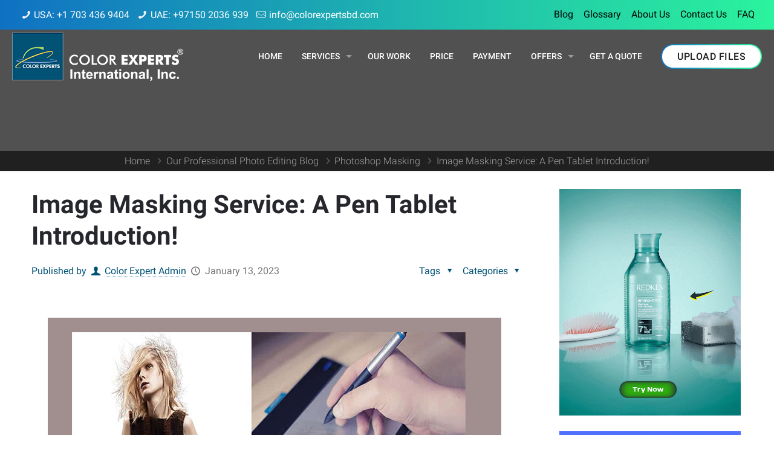

--- FILE ---
content_type: text/html; charset=UTF-8
request_url: https://www.colorexpertsbd.com/blog/image-masking-service-pen-tablet-introduction/
body_size: 24229
content:
<!DOCTYPE html>
<html lang="en-US" class="no-js " itemscope itemtype="https://schema.org/Article" >

<head>
<!-- Google Tag Manager -->
<script>(function(w,d,s,l,i){w[l]=w[l]||[];w[l].push({'gtm.start':
new Date().getTime(),event:'gtm.js'});var f=d.getElementsByTagName(s)[0],
j=d.createElement(s),dl=l!='dataLayer'?'&l='+l:'';j.async=true;j.src=
'https://www.googletagmanager.com/gtm.js?id='+i+dl;f.parentNode.insertBefore(j,f);
})(window,document,'script','dataLayer','GTM-M8RQQ8X');</script>
<!-- End Google Tag Manager -->
<meta name="ahrefs-site-verification" content="dd2a4fdd77cb3df6ff56e3d923d90315278daefd70666816370586eca093cdb6" />
<meta charset="UTF-8" />
<meta http-equiv="X-UA-Compatible" content="IE=edge" />
<script type="text/javascript">window.$crisp=[];window.CRISP_WEBSITE_ID="3e99a1b7-7d82-45c3-bdcb-f62c89a45ca3";(function(){d=document;s=d.createElement("script");s.src="https://client.crisp.chat/l.js";s.async=1;d.getElementsByTagName("head")[0].appendChild(s);})();</script>
<meta name='robots' content='index, follow, max-image-preview:large, max-snippet:-1, max-video-preview:-1' />
<link rel='preconnect' href='https://www.googletagmanager.com' >
<link rel='preconnect' href='https://client.crisp.chat' >


<link rel='dns-prefetch' href='//www.google-analytics.com'>
<link rel='dns-prefetch' href='//ajax.googleapis.com'>
<link rel='dns-prefetch' href='//connect.facebook.net'>
<link rel='dns-prefetch' href='//www.googletagmanager.com'>
<link rel='dns-prefetch' href='//maps.google.com'>
<meta name="format-detection" content="telephone=no">
<meta name="viewport" content="width=device-width, initial-scale=1" />
<link rel="shortcut icon" href="https://cdn.colorexpertsbd.com/wp-content/uploads/2020/03/favicon.ico" type="image/x-icon" />
<meta name="theme-color" content="#ffffff" media="(prefers-color-scheme: light)">
<meta name="theme-color" content="#ffffff" media="(prefers-color-scheme: dark)">

	<!-- This site is optimized with the Yoast SEO Premium plugin v20.10 (Yoast SEO v20.10) - https://yoast.com/wordpress/plugins/seo/ -->
	<title>Image Masking Service: A Pen Tablet Introduction!</title><link rel="preload" href="https://cdn.colorexpertsbd.com/wp-content/uploads/2024/12/CEI-Main-Logo.png" as="image" /><link rel="preload" href="https://cdn.colorexpertsbd.com/wp-content/uploads/2023/12/color-experts-international-sticky-logo.webp" as="image" /><link rel="preload" href="https://cdn.colorexpertsbd.com/wp-content/uploads/2020/09/Image-Masking-Service-A-pen-tablet-introduction.jpg" as="image" imagesrcset="https://cdn.colorexpertsbd.com/wp-content/uploads/2020/09/Image-Masking-Service-A-pen-tablet-introduction.jpg 750w, https://cdn.colorexpertsbd.com/wp-content/uploads/2020/09/Image-Masking-Service-A-pen-tablet-introduction.jpg 300w" imagesizes="(max-width: 750px) 100vw, 750px" /><link rel='preload' href='https://www.colorexpertsbd.com/wp-content/themes/betheme/css/be.min.css?ver=26.3.3' as='style' onload="this.rel='stylesheet';this.removeAttribute('onload');"><link rel='preload' href='https://www.colorexpertsbd.com/wp-content/themes/betheme/css/responsive.min.css?ver=26.3.3' as='style' onload="this.rel='stylesheet';this.removeAttribute('onload');"><link rel='preload' href='https://www.colorexpertsbd.com/wp-content/uploads/betheme/css/static.css?ver=1761389459' as='style' onload="this.rel='stylesheet';this.removeAttribute('onload');"><link rel='preload' href='https://www.colorexpertsbd.com/wp-content/cache/perfmatters/www.colorexpertsbd.com/fonts/23f040ecf8be.google-fonts.css' as='font' crossorigin><link rel='preload' href='https://www.colorexpertsbd.com/wp-content/cache/perfmatters/www.colorexpertsbd.com/fonts/KFOlCnqEu92Fr1MmSU5fBBc4AMP6lQ.woff2' as='font' type='font/woff2' crossorigin><link rel='preload' href='https://www.colorexpertsbd.com/wp-content/cache/perfmatters/www.colorexpertsbd.com/fonts/KFOmCnqEu92Fr1Mu4mxKKTU1Kg.woff2' as='font' type='font/woff2' crossorigin><link rel='preload' href='https://www.colorexpertsbd.com/wp-content/cache/perfmatters/www.colorexpertsbd.com/fonts/KFOlCnqEu92Fr1MmEU9fBBc4AMP6lQ.woff2' as='font' type='font/woff2' crossorigin><link rel='preload' href='https://www.colorexpertsbd.com/wp-content/cache/perfmatters/www.colorexpertsbd.com/fonts/KFOlCnqEu92Fr1MmWUlfBBc4AMP6lQ.woff2' as='font' type='font/woff2' crossorigin><link rel='preload' href='https://www.colorexpertsbd.com/wp-content/themes/betheme-child/style.css?ver=1704096430' as='style' onload="this.rel='stylesheet';this.removeAttribute('onload');">
	<meta name="description" content="Color Experts offers pen tablet based image masking service for photographers, fashion designers, graphic designers and many more." />
	<link rel="canonical" href="https://www.colorexpertsbd.com/blog/image-masking-service-pen-tablet-introduction/" />
	<meta property="og:locale" content="en_US" />
	<meta property="og:type" content="article" />
	<meta property="og:title" content="Image Masking Service: A Pen Tablet Introduction!" />
	<meta property="og:description" content="Color Experts offers pen tablet based image masking service for photographers, fashion designers, graphic designers and many more." />
	<meta property="og:url" content="https://www.colorexpertsbd.com/blog/image-masking-service-pen-tablet-introduction/" />
	<meta property="og:site_name" content="Color Experts International" />
	<meta property="article:publisher" content="https://www.facebook.com/colorexpertsinternational" />
	<meta property="article:published_time" content="2020-09-08T05:55:14+00:00" />
	<meta property="article:modified_time" content="2023-01-13T08:03:06+00:00" />
	<meta property="og:image" content="https://cdn.colorexpertsbd.com/wp-content/uploads/2020/09/Image-Masking-Service-A-pen-tablet-introduction.jpg" />
	<meta property="og:image:width" content="750" />
	<meta property="og:image:height" content="350" />
	<meta property="og:image:type" content="image/jpeg" />
	<meta name="author" content="Color Expert Admin" />
	<meta name="twitter:card" content="summary_large_image" />
	<meta name="twitter:creator" content="@colorexperts" />
	<meta name="twitter:site" content="@colorexperts" />
	<meta name="twitter:label1" content="Written by" />
	<meta name="twitter:data1" content="Color Expert Admin" />
	<meta name="twitter:label2" content="Est. reading time" />
	<meta name="twitter:data2" content="6 minutes" />
	<script type="application/ld+json" class="yoast-schema-graph">{"@context":"https://schema.org","@graph":[{"@type":"Article","@id":"https://www.colorexpertsbd.com/blog/image-masking-service-pen-tablet-introduction/#article","isPartOf":{"@id":"https://www.colorexpertsbd.com/blog/image-masking-service-pen-tablet-introduction/"},"author":{"name":"Color Expert Admin","@id":"https://www.colorexpertsbd.com/#/schema/person/71180701e71d73c0a9fc6edc891c3090"},"headline":"Image Masking Service: A Pen Tablet Introduction!","datePublished":"2020-09-08T05:55:14+00:00","dateModified":"2023-01-13T08:03:06+00:00","mainEntityOfPage":{"@id":"https://www.colorexpertsbd.com/blog/image-masking-service-pen-tablet-introduction/"},"wordCount":1117,"publisher":{"@id":"https://www.colorexpertsbd.com/#organization"},"image":{"@id":"https://www.colorexpertsbd.com/blog/image-masking-service-pen-tablet-introduction/#primaryimage"},"thumbnailUrl":"https://cdn.colorexpertsbd.com/wp-content/uploads/2020/09/Image-Masking-Service-A-pen-tablet-introduction.jpg","keywords":["image masking","Photoshop masking","Remove Background"],"articleSection":["Photoshop Masking"],"inLanguage":"en-US"},{"@type":"WebPage","@id":"https://www.colorexpertsbd.com/blog/image-masking-service-pen-tablet-introduction/","url":"https://www.colorexpertsbd.com/blog/image-masking-service-pen-tablet-introduction/","name":"Image Masking Service: A Pen Tablet Introduction!","isPartOf":{"@id":"https://www.colorexpertsbd.com/#website"},"primaryImageOfPage":{"@id":"https://www.colorexpertsbd.com/blog/image-masking-service-pen-tablet-introduction/#primaryimage"},"image":{"@id":"https://www.colorexpertsbd.com/blog/image-masking-service-pen-tablet-introduction/#primaryimage"},"thumbnailUrl":"https://cdn.colorexpertsbd.com/wp-content/uploads/2020/09/Image-Masking-Service-A-pen-tablet-introduction.jpg","datePublished":"2020-09-08T05:55:14+00:00","dateModified":"2023-01-13T08:03:06+00:00","description":"Color Experts offers pen tablet based image masking service for photographers, fashion designers, graphic designers and many more.","breadcrumb":{"@id":"https://www.colorexpertsbd.com/blog/image-masking-service-pen-tablet-introduction/#breadcrumb"},"inLanguage":"en-US","potentialAction":[{"@type":"ReadAction","target":["https://www.colorexpertsbd.com/blog/image-masking-service-pen-tablet-introduction/"]}]},{"@type":"ImageObject","inLanguage":"en-US","@id":"https://www.colorexpertsbd.com/blog/image-masking-service-pen-tablet-introduction/#primaryimage","url":"https://cdn.colorexpertsbd.com/wp-content/uploads/2020/09/Image-Masking-Service-A-pen-tablet-introduction.jpg","contentUrl":"https://cdn.colorexpertsbd.com/wp-content/uploads/2020/09/Image-Masking-Service-A-pen-tablet-introduction.jpg","width":750,"height":350,"caption":"image masking service"},{"@type":"BreadcrumbList","@id":"https://www.colorexpertsbd.com/blog/image-masking-service-pen-tablet-introduction/#breadcrumb","itemListElement":[{"@type":"ListItem","position":1,"name":"Home","item":"https://www.colorexpertsbd.com/"},{"@type":"ListItem","position":2,"name":"Our Professional Photo Editing Blog","item":"https://www.colorexpertsbd.com/blog/"},{"@type":"ListItem","position":3,"name":"Image Masking Service: A Pen Tablet Introduction!"}]},{"@type":"WebSite","@id":"https://www.colorexpertsbd.com/#website","url":"https://www.colorexpertsbd.com/","name":"Color Experts International","description":"Clipping Path | Photo Retouching | Image Masking Service Provider","publisher":{"@id":"https://www.colorexpertsbd.com/#organization"},"potentialAction":[{"@type":"SearchAction","target":{"@type":"EntryPoint","urlTemplate":"https://www.colorexpertsbd.com/?s={search_term_string}"},"query-input":"required name=search_term_string"}],"inLanguage":"en-US"},{"@type":"Organization","@id":"https://www.colorexpertsbd.com/#organization","name":"Color Experts International, Inc.","url":"https://www.colorexpertsbd.com/","logo":{"@type":"ImageObject","inLanguage":"en-US","@id":"https://www.colorexpertsbd.com/#/schema/logo/image/","url":"https://cdn.colorexpertsbd.com/wp-content/uploads/2019/09/colorexperts-international-logo.png","contentUrl":"https://cdn.colorexpertsbd.com/wp-content/uploads/2019/09/colorexperts-international-logo.png","width":420,"height":142,"caption":"Color Experts International, Inc."},"image":{"@id":"https://www.colorexpertsbd.com/#/schema/logo/image/"},"sameAs":["https://www.facebook.com/colorexpertsinternational","https://twitter.com/colorexperts","https://www.instagram.com/colorexperts/","https://www.linkedin.com/company/colorexperts/","https://www.youtube.com/channel/UCZM-I-UdKyBRe1ltHeiJdYQ","https://www.tiktok.com/@colorexperts","https://www.pinterest.com/colorexpertsbd/"]},{"@type":"Person","@id":"https://www.colorexpertsbd.com/#/schema/person/71180701e71d73c0a9fc6edc891c3090","name":"Color Expert Admin","sameAs":["color_exp"]}]}</script>
	<!-- / Yoast SEO Premium plugin. -->



<link rel="alternate" type="application/rss+xml" title="Color Experts International &raquo; Feed" href="https://www.colorexpertsbd.com/feed/" />
<link rel='stylesheet' id='classic-theme-styles-css' href='https://www.colorexpertsbd.com/wp-includes/css/classic-themes.min.css' type='text/css' media='all' />
<style id='global-styles-inline-css' type='text/css'>
body{--wp--preset--color--black: #000000;--wp--preset--color--cyan-bluish-gray: #abb8c3;--wp--preset--color--white: #ffffff;--wp--preset--color--pale-pink: #f78da7;--wp--preset--color--vivid-red: #cf2e2e;--wp--preset--color--luminous-vivid-orange: #ff6900;--wp--preset--color--luminous-vivid-amber: #fcb900;--wp--preset--color--light-green-cyan: #7bdcb5;--wp--preset--color--vivid-green-cyan: #00d084;--wp--preset--color--pale-cyan-blue: #8ed1fc;--wp--preset--color--vivid-cyan-blue: #0693e3;--wp--preset--color--vivid-purple: #9b51e0;--wp--preset--gradient--vivid-cyan-blue-to-vivid-purple: linear-gradient(135deg,rgba(6,147,227,1) 0%,rgb(155,81,224) 100%);--wp--preset--gradient--light-green-cyan-to-vivid-green-cyan: linear-gradient(135deg,rgb(122,220,180) 0%,rgb(0,208,130) 100%);--wp--preset--gradient--luminous-vivid-amber-to-luminous-vivid-orange: linear-gradient(135deg,rgba(252,185,0,1) 0%,rgba(255,105,0,1) 100%);--wp--preset--gradient--luminous-vivid-orange-to-vivid-red: linear-gradient(135deg,rgba(255,105,0,1) 0%,rgb(207,46,46) 100%);--wp--preset--gradient--very-light-gray-to-cyan-bluish-gray: linear-gradient(135deg,rgb(238,238,238) 0%,rgb(169,184,195) 100%);--wp--preset--gradient--cool-to-warm-spectrum: linear-gradient(135deg,rgb(74,234,220) 0%,rgb(151,120,209) 20%,rgb(207,42,186) 40%,rgb(238,44,130) 60%,rgb(251,105,98) 80%,rgb(254,248,76) 100%);--wp--preset--gradient--blush-light-purple: linear-gradient(135deg,rgb(255,206,236) 0%,rgb(152,150,240) 100%);--wp--preset--gradient--blush-bordeaux: linear-gradient(135deg,rgb(254,205,165) 0%,rgb(254,45,45) 50%,rgb(107,0,62) 100%);--wp--preset--gradient--luminous-dusk: linear-gradient(135deg,rgb(255,203,112) 0%,rgb(199,81,192) 50%,rgb(65,88,208) 100%);--wp--preset--gradient--pale-ocean: linear-gradient(135deg,rgb(255,245,203) 0%,rgb(182,227,212) 50%,rgb(51,167,181) 100%);--wp--preset--gradient--electric-grass: linear-gradient(135deg,rgb(202,248,128) 0%,rgb(113,206,126) 100%);--wp--preset--gradient--midnight: linear-gradient(135deg,rgb(2,3,129) 0%,rgb(40,116,252) 100%);--wp--preset--duotone--dark-grayscale: url('#wp-duotone-dark-grayscale');--wp--preset--duotone--grayscale: url('#wp-duotone-grayscale');--wp--preset--duotone--purple-yellow: url('#wp-duotone-purple-yellow');--wp--preset--duotone--blue-red: url('#wp-duotone-blue-red');--wp--preset--duotone--midnight: url('#wp-duotone-midnight');--wp--preset--duotone--magenta-yellow: url('#wp-duotone-magenta-yellow');--wp--preset--duotone--purple-green: url('#wp-duotone-purple-green');--wp--preset--duotone--blue-orange: url('#wp-duotone-blue-orange');--wp--preset--font-size--small: 13px;--wp--preset--font-size--medium: 20px;--wp--preset--font-size--large: 36px;--wp--preset--font-size--x-large: 42px;--wp--preset--spacing--20: 0.44rem;--wp--preset--spacing--30: 0.67rem;--wp--preset--spacing--40: 1rem;--wp--preset--spacing--50: 1.5rem;--wp--preset--spacing--60: 2.25rem;--wp--preset--spacing--70: 3.38rem;--wp--preset--spacing--80: 5.06rem;--wp--preset--shadow--natural: 6px 6px 9px rgba(0, 0, 0, 0.2);--wp--preset--shadow--deep: 12px 12px 50px rgba(0, 0, 0, 0.4);--wp--preset--shadow--sharp: 6px 6px 0px rgba(0, 0, 0, 0.2);--wp--preset--shadow--outlined: 6px 6px 0px -3px rgba(255, 255, 255, 1), 6px 6px rgba(0, 0, 0, 1);--wp--preset--shadow--crisp: 6px 6px 0px rgba(0, 0, 0, 1);}:where(.is-layout-flex){gap: 0.5em;}body .is-layout-flow > .alignleft{float: left;margin-inline-start: 0;margin-inline-end: 2em;}body .is-layout-flow > .alignright{float: right;margin-inline-start: 2em;margin-inline-end: 0;}body .is-layout-flow > .aligncenter{margin-left: auto !important;margin-right: auto !important;}body .is-layout-constrained > .alignleft{float: left;margin-inline-start: 0;margin-inline-end: 2em;}body .is-layout-constrained > .alignright{float: right;margin-inline-start: 2em;margin-inline-end: 0;}body .is-layout-constrained > .aligncenter{margin-left: auto !important;margin-right: auto !important;}body .is-layout-constrained > :where(:not(.alignleft):not(.alignright):not(.alignfull)){max-width: var(--wp--style--global--content-size);margin-left: auto !important;margin-right: auto !important;}body .is-layout-constrained > .alignwide{max-width: var(--wp--style--global--wide-size);}body .is-layout-flex{display: flex;}body .is-layout-flex{flex-wrap: wrap;align-items: center;}body .is-layout-flex > *{margin: 0;}:where(.wp-block-columns.is-layout-flex){gap: 2em;}.has-black-color{color: var(--wp--preset--color--black) !important;}.has-cyan-bluish-gray-color{color: var(--wp--preset--color--cyan-bluish-gray) !important;}.has-white-color{color: var(--wp--preset--color--white) !important;}.has-pale-pink-color{color: var(--wp--preset--color--pale-pink) !important;}.has-vivid-red-color{color: var(--wp--preset--color--vivid-red) !important;}.has-luminous-vivid-orange-color{color: var(--wp--preset--color--luminous-vivid-orange) !important;}.has-luminous-vivid-amber-color{color: var(--wp--preset--color--luminous-vivid-amber) !important;}.has-light-green-cyan-color{color: var(--wp--preset--color--light-green-cyan) !important;}.has-vivid-green-cyan-color{color: var(--wp--preset--color--vivid-green-cyan) !important;}.has-pale-cyan-blue-color{color: var(--wp--preset--color--pale-cyan-blue) !important;}.has-vivid-cyan-blue-color{color: var(--wp--preset--color--vivid-cyan-blue) !important;}.has-vivid-purple-color{color: var(--wp--preset--color--vivid-purple) !important;}.has-black-background-color{background-color: var(--wp--preset--color--black) !important;}.has-cyan-bluish-gray-background-color{background-color: var(--wp--preset--color--cyan-bluish-gray) !important;}.has-white-background-color{background-color: var(--wp--preset--color--white) !important;}.has-pale-pink-background-color{background-color: var(--wp--preset--color--pale-pink) !important;}.has-vivid-red-background-color{background-color: var(--wp--preset--color--vivid-red) !important;}.has-luminous-vivid-orange-background-color{background-color: var(--wp--preset--color--luminous-vivid-orange) !important;}.has-luminous-vivid-amber-background-color{background-color: var(--wp--preset--color--luminous-vivid-amber) !important;}.has-light-green-cyan-background-color{background-color: var(--wp--preset--color--light-green-cyan) !important;}.has-vivid-green-cyan-background-color{background-color: var(--wp--preset--color--vivid-green-cyan) !important;}.has-pale-cyan-blue-background-color{background-color: var(--wp--preset--color--pale-cyan-blue) !important;}.has-vivid-cyan-blue-background-color{background-color: var(--wp--preset--color--vivid-cyan-blue) !important;}.has-vivid-purple-background-color{background-color: var(--wp--preset--color--vivid-purple) !important;}.has-black-border-color{border-color: var(--wp--preset--color--black) !important;}.has-cyan-bluish-gray-border-color{border-color: var(--wp--preset--color--cyan-bluish-gray) !important;}.has-white-border-color{border-color: var(--wp--preset--color--white) !important;}.has-pale-pink-border-color{border-color: var(--wp--preset--color--pale-pink) !important;}.has-vivid-red-border-color{border-color: var(--wp--preset--color--vivid-red) !important;}.has-luminous-vivid-orange-border-color{border-color: var(--wp--preset--color--luminous-vivid-orange) !important;}.has-luminous-vivid-amber-border-color{border-color: var(--wp--preset--color--luminous-vivid-amber) !important;}.has-light-green-cyan-border-color{border-color: var(--wp--preset--color--light-green-cyan) !important;}.has-vivid-green-cyan-border-color{border-color: var(--wp--preset--color--vivid-green-cyan) !important;}.has-pale-cyan-blue-border-color{border-color: var(--wp--preset--color--pale-cyan-blue) !important;}.has-vivid-cyan-blue-border-color{border-color: var(--wp--preset--color--vivid-cyan-blue) !important;}.has-vivid-purple-border-color{border-color: var(--wp--preset--color--vivid-purple) !important;}.has-vivid-cyan-blue-to-vivid-purple-gradient-background{background: var(--wp--preset--gradient--vivid-cyan-blue-to-vivid-purple) !important;}.has-light-green-cyan-to-vivid-green-cyan-gradient-background{background: var(--wp--preset--gradient--light-green-cyan-to-vivid-green-cyan) !important;}.has-luminous-vivid-amber-to-luminous-vivid-orange-gradient-background{background: var(--wp--preset--gradient--luminous-vivid-amber-to-luminous-vivid-orange) !important;}.has-luminous-vivid-orange-to-vivid-red-gradient-background{background: var(--wp--preset--gradient--luminous-vivid-orange-to-vivid-red) !important;}.has-very-light-gray-to-cyan-bluish-gray-gradient-background{background: var(--wp--preset--gradient--very-light-gray-to-cyan-bluish-gray) !important;}.has-cool-to-warm-spectrum-gradient-background{background: var(--wp--preset--gradient--cool-to-warm-spectrum) !important;}.has-blush-light-purple-gradient-background{background: var(--wp--preset--gradient--blush-light-purple) !important;}.has-blush-bordeaux-gradient-background{background: var(--wp--preset--gradient--blush-bordeaux) !important;}.has-luminous-dusk-gradient-background{background: var(--wp--preset--gradient--luminous-dusk) !important;}.has-pale-ocean-gradient-background{background: var(--wp--preset--gradient--pale-ocean) !important;}.has-electric-grass-gradient-background{background: var(--wp--preset--gradient--electric-grass) !important;}.has-midnight-gradient-background{background: var(--wp--preset--gradient--midnight) !important;}.has-small-font-size{font-size: var(--wp--preset--font-size--small) !important;}.has-medium-font-size{font-size: var(--wp--preset--font-size--medium) !important;}.has-large-font-size{font-size: var(--wp--preset--font-size--large) !important;}.has-x-large-font-size{font-size: var(--wp--preset--font-size--x-large) !important;}
.wp-block-navigation a:where(:not(.wp-element-button)){color: inherit;}
:where(.wp-block-columns.is-layout-flex){gap: 2em;}
.wp-block-pullquote{font-size: 1.5em;line-height: 1.6;}
</style>
<link rel='stylesheet' id='mfn-be-css' href='https://www.colorexpertsbd.com/wp-content/themes/betheme/css/be.min.css' type='text/css' media='all' />
<link rel='stylesheet' id='mfn-responsive-css' href='https://www.colorexpertsbd.com/wp-content/themes/betheme/css/responsive.min.css' type='text/css' media='all' />
<link rel='stylesheet' id='mfn-fonts-css' href='https://www.colorexpertsbd.com/wp-content/cache/perfmatters/www.colorexpertsbd.com/fonts/23f040ecf8be.google-fonts.css' type='text/css' media='all' />
<link rel='stylesheet' id='mfn-style-static-css' href='https://www.colorexpertsbd.com/wp-content/uploads/betheme/css/static.css?ver=1761389459' type='text/css' media='all' />
<style id='mfn-dynamic-inline-css' type='text/css'>
#Subheader{padding:0px}
</style>
<link rel='stylesheet' id='style-css' href='https://www.colorexpertsbd.com/wp-content/themes/betheme-child/style.css?ver=1704096430' type='text/css' media='all' />
<style id='mfn-custom-inline-css' type='text/css'>
/*Footer Area Subscribe button */

.tnp-widget-minimal input.tnp-email {
    display: inline-flex;
    width: 91%;
    background: linear-gradient(to right, #1071c3 0%, #08090817 100%);
    font-size: 18px;
    font-weight: 300;
    padding: 12px 12px 12px 22px;
    border: none;
    border-radius: 25px;
    color: #FFFFFF !important;
    margin-bottom: 0;
    margin-top: 45px;
}


/* Upload page FTP Button */
.button.button_size_4 .button_label {
    padding: 0 12px;
}

/* Pricing box style*/
#pricing-box{
justify-content: space-between;
margin: 25px 10px;
background-color: #F9F9F9;
border: 0.731393px solid #D3D3D3;
border-radius: 13.1651px;
padding: 10px 10px;
flex: none;
width: 345px;
}

#pricing-box.mcb-section .mcb-wrap-0b04608a2 {
  flex: none !important;
}

/* Model view in 3 section*/

#model-view3{
justify-content: space-between;
margin: 25px 10px;
background: #F2F2F2;
border-radius: 15px;
padding: 10px 10px;
flex: none;
width: 345px;
}

/*3D Game Modeling Category*/
#game-modeling-cat{
display: flex;
justify-content: space-between;

margin: 0 auto;
background: #FFFFFF;
border-radius: 15px;
padding: 10px 0
}

/*3D game modeling why chose us*/

#why_choose_game_modeling{
margin: 10px auto;
background: #f1f1f1;
max-width: 200px;
padding: 10px 0;
}

/*Technology we use*/

#technology_we_use{
margin: 0 auto;
max-width: 150px;
padding: 10px 0;
}

/*3d Architectural 3d modeling type*/

#architectural_model_type{
margin: 0 auto;
max-width: 200px;
padding: 10px 0;
}

/* 3d Product Model*/

#product_model_project{
margin: 0 auto;
background-color: #F2F2F2;
max-width: 200px;
padding: 10px 0;
border-radius: 15px;
}
.service_text{
padding-left: 42px;
text-align: center;
background-color: #ffffff;
color: #000000;
letter-spacing: 52.74px;
text-transform: uppercase;
font-size: 36px;
}
/* 3d Interior Design */

#interior_design_start{
margin: 0 auto;
background-color: #FFFBF4;
border: 0.731393px solid #FFA500;
border-radius: 13.1651px;
padding: 10px 0;
}

/* Mobile AD page design */
.mobile_ad_text {
background: linear-gradient(180deg, #242424 0%, #79B34C 100%);
background-clip: text;
-webkit-background-clip: text;
-webkit-text-fill-color: transparent;
font-family: Montserrat;
font-size: 45.123px;
font-style: normal;
font-weight: 800;
line-height: 107.688%;
letter-spacing: -0.902px;
text-transform: capitalize;
}

/* Mobile ad Why choose block */

.mobile-ad-why-choose{
	width: 33.33%;
	height: 399px;
	flex-shrink: 0;
	border: 1px solid #635BFF;
	padding: 28px;
}
/* Hire Graphic design page*/

.hire-graphic-design .column_column ul {
	list-style: disc outside;
	margin: 0 0 0px 0px;
	font-size: 16px;
}

.hire-graphic-design .rounded_bg_gradient_btn {
	padding: 10px 20px;
	border-radius: 50px;
	background-color: #1071c3;
	background-image: linear-gradient(to right, #1071c3 0%, #2bf39d 100%);
	background-repeat: repeat-y;
	background-size: 100% 100%;
	transition: all .30s ease-in-out;
	text-transform: capitalize;
	font-weight: 500;
	font-size: 12px;
}
/*For iPad*/

@media only screen and (min-width: 768px) and (max-width: 959px){

#pricing-box{
justify-content: space-between;
margin: 25px 10px;
background-color: #F9F9F9;
border: 0.731393px solid #D3D3D3;
border-radius: 13.1651px;
padding: 10px 10px;
flex: none;
width: 410px;
}	
	
#model-view3{
justify-content: space-between;
margin: 25px auto;
background: #F2F2F2;
border-radius: 15px;
padding: 10px 10px;
width: 380px;
}
#architectural_model_type {
  margin: 0 auto;
  max-width: 134px;
  padding: 10px 0;
}
#product_model_project {
  margin: 0 auto;
  background-color: #F2F2F2;
  max-width: 140px;
  padding: 10px 0;
  border-radius: 15px;
}
.service_text_ipad{
padding-left: 33px;
text-align: center;
background-color: #ffffff;
color: #000000;
letter-spacing: 33.74px;
text-transform: uppercase;
font-size: 16px;
}
.mobile-ad-why-choose{
	width: 33.33%;
	height: auto;
	flex-shrink: 0;
	border: 1px solid #635BFF;
	padding: 28px;
}
}
/*For Mobile*/
@media only screen and (max-width: 767px){
#pricing-box{
justify-content: space-between;
margin: 25px auto;
background-color: #F9F9F9;
border: 0.731393px solid #D3D3D3;
border-radius: 13.1651px;
padding: 10px 10px;
flex: none;
width: 100%;
}
.service_text_ipad{
padding-left: 33px;
text-align: center;
background-color: #ffffff;
color: #000000;
letter-spacing: 33.74px;
text-transform: uppercase;
font-size: 16px;
}
.mobile-ad-why-choose{
	width: 33.33%;
	height: auto;
	flex-shrink: 0;
	border: 1px solid #635BFF;
	padding: 28px;
}
}
/*Footer Area Subscribe button */
/*@media only screen and (min-device-width: 1024px) and (max-device-width: 1366px){
#Footer .footer_action .column.two-fifth {
    width: 39% !important;
}
}*/


/* Global Pricing for Every Pages */

.vc_column_container > .vc_column-inner {
	box-sizing: border-box;
	padding-left: 0px;
	padding-right: 15px;
	width: 100%;
}
.pricing-box .plan-footer {
	padding: 0 0px;
}
#Top_bar .menu > li ul li a:hover, #Top_bar .menu > li ul li.hover > a {
    color: #000000;
	  font-weight: 500;
}
#Subheader {
    /* background-color: rgba(81,81,81,1); */
    /*background-image: url(https://cdn.colorexpertsbd.com/wp-content/uploads/2024/07/blog-banner.webp);*/
}

/* Animated title for Hire graphics design */
.random-words:before{
	content: ' Graphic Designers';
  animation: raj 30s linear infinite;
                    
}
@keyframes raj{
	0%{
		color:white;
  content: ' Graphic Designers';  
}  
  20%{
		color: white;
content: ' Photographers';  
    } 
  40%{
		color: white;
content: ' Ecommerce Retailers';  
     } 
  60%{
		color: white;
content: ' Publishers & Printers';  
     } 
	80%{
		color: white;
content: ' Real Estate Agents';  
     }
	100%{
		color: white;
content: ' Marketing Agencies';  
     }
                
}
/* Animated title for Hire graphics design */
.random-content:before{
	content: ' Scale up & Hire Graphic Design Associates';
  animation: raj-content 30s linear infinite;
                    
}
@keyframes raj-content{
	0%{
		color:white;
  content: ' Scale up & Hire Graphic Design Associates';  
}  
  20%{
		color: white;
content: ' Scale up & Hire Post Production Associates';  
    } 
  40%{
		color: white;
content: ' Scale up & Hire Product Retouchers';  
     } 
  60%{
		color: white;
content: ' Scale up & Hire Graphic Design Associates';  
     } 
	80%{
		color: white;
content: ' Scale up & Hire Post Production Associates';  
     }
	100%{
		color: white;
content: ' Scale up & Hire Graphic Design Associates';  
     }
                
}
.cc_div .cc-link {
    border-bottom: 1px solid #fff !important;
    color: #fff !important;
    cursor: pointer;
    display: inline;
    font-weight: 600;
    padding-bottom: 0;
    text-decoration: none;
}
/* REMOVE HIRE GRAPHIC DESIGN PAGE BEFORE AFTER */
#remove-before-after .twentytwenty-horizontal .twentytwenty-before-label::before {
	left: 0;
	background: rgba(0,0,0,0.6);
	display: none;
}

#remove-before-after .twentytwenty-horizontal .twentytwenty-after-label::before {
	right: 0;
	background: rgba(0,0,0,0.6);
	display: none;
}
/*Title-Color-brand*/
.title-color-brand {
	color: #34CF05;
}

/*counter-design new*/

@media only screen and (max-width: 767px) {
#counter-design-ecom .counter-left {
	width: 50% !important;
}
	#counter-design-ecom .counter-right {
	width: 50% !important;
}
}

/* Email Marketing Page Design */
/* Url : https://www.colorexpertsbd.com/cei/ */

.page-id-27393 #Wrapper #Header_wrapper #Top_bar .menu > li.submenu > a:not(.menu-toggle)::after {
	border-top: 5px solid #000 !important;
	background-color: #ddd !important;
}
.page-id-27393 #Wrapper #Header_wrapper #Top_bar {
    background-color: #ddd !important;
 
}
.page-id-27393 #Wrapper #Header_wrapper #Top_bar .menu > li > a{
    color: #000;
}
.page-id-27393 #Wrapper #Header_wrapper #Top_bar .menu > li > a:hover{
    color: #000 !important;
}
.page-id-27393 #Footer {
  background-color: #000;
}
.page-id-27393 #Wrapper #Header_wrapper #Subheader .page-title.cutom-form-page-template {
	padding: 65px 0 74px;
}
.page-id-27393 #Wrapper #Header_wrapper #Top_bar .menu > li a:not(.menu-toggle)::after {
	background: #000;
}
@media only screen and (max-width: 767px) {
	.page-id-27393 #Wrapper #Header_wrapper #Subheader .page-title.cutom-form-page-template {
		padding: 0px;
	}
}
/* Url : https://www.colorexpertsbd.com/work/ */

.page-id-27396 #Wrapper #Header_wrapper #Top_bar .menu > li.submenu > a:not(.menu-toggle)::after {
	border-top: 5px solid #000 !important;
	background-color: #ddd !important;
}
.page-id-27396 #Wrapper #Header_wrapper #Top_bar {
    background-color: #ddd !important;
 
}
.page-id-27396 #Wrapper #Header_wrapper #Top_bar .menu > li > a{
    color: #000;
}
.page-id-27396 #Wrapper #Header_wrapper #Top_bar .menu > li > a:hover{
    color: #000 !important;
}
.page-id-27396 #Footer {
  background-color: #000;
}
.page-id-27396 #Wrapper #Header_wrapper #Subheader .page-title.cutom-form-page-template {
	padding: 65px 0 74px;
}
.page-id-27396 #Wrapper #Header_wrapper #Top_bar .menu > li a:not(.menu-toggle)::after {
	background: #000;
}
@media only screen and (max-width: 767px) {
	.page-id-27396 #Wrapper #Header_wrapper #Subheader .page-title.cutom-form-page-template {
		padding: 0px;
	}
}
/* Url : https://www.colorexpertsbd.com/fendi-kids/ */

.page-id-27398 #Wrapper #Header_wrapper #Top_bar .menu > li.submenu > a:not(.menu-toggle)::after {
	border-top: 5px solid #000 !important;
	background-color: #ddd !important;
}
.page-id-27398 #Wrapper #Header_wrapper #Top_bar {
    background-color: #ddd !important;
 
}
.page-id-27398 #Wrapper #Header_wrapper #Top_bar .menu > li > a{
    color: #000;
}
.page-id-27398 #Wrapper #Header_wrapper #Top_bar .menu > li > a:hover{
    color: #000 !important;
}
.page-id-27398 #Footer {
  background-color: #000;
}
.page-id-27398 #Wrapper #Header_wrapper #Subheader .page-title.cutom-form-page-template {
	padding: 65px 0 74px;
}
.page-id-27398 #Wrapper #Header_wrapper #Top_bar .menu > li a:not(.menu-toggle)::after {
	background: #000;
}
@media only screen and (max-width: 767px) {
	.page-id-27398 #Wrapper #Header_wrapper #Subheader .page-title.cutom-form-page-template {
		padding: 0px;
	}
}

/* Url : https://www.colorexpertsbd.com/quote-received/ */

.page-id-27400 #Wrapper #Header_wrapper #Top_bar .menu > li.submenu > a:not(.menu-toggle)::after {
	border-top: 5px solid #000 !important;
	background-color: #ddd !important;
}
.page-id-27400 #Wrapper #Header_wrapper #Top_bar {
    background-color: #ddd !important;
 
}
.page-id-27400 #Wrapper #Header_wrapper #Top_bar .menu > li > a{
    color: #000;
}
.page-id-27400 #Wrapper #Header_wrapper #Top_bar .menu > li > a:hover{
    color: #000 !important;
}
.page-id-27400 #Footer {
  background-color: #000;
}
.page-id-27400 #Wrapper #Header_wrapper #Subheader .page-title.cutom-form-page-template {
	padding: 65px 0 74px;
}
.page-id-27400 #Wrapper #Header_wrapper #Top_bar .menu > li a:not(.menu-toggle)::after {
	background: #000;
}
@media only screen and (max-width: 767px) {
	.page-id-27400 #Wrapper #Header_wrapper #Subheader .page-title.cutom-form-page-template {
		padding: 0px;
	}
}

/* Url : https://www.colorexpertsbd.com/free-trial-received/ */

.page-id-27402 #Wrapper #Header_wrapper #Top_bar .menu > li.submenu > a:not(.menu-toggle)::after {
	border-top: 5px solid #000 !important;
	background-color: #ddd !important;
}
.page-id-27402 #Wrapper #Header_wrapper #Top_bar {
    background-color: #ddd !important;
 
}
.page-id-27402 #Wrapper #Header_wrapper #Top_bar .menu > li > a{
    color: #000;
}
.page-id-27402 #Wrapper #Header_wrapper #Top_bar .menu > li > a:hover{
    color: #000 !important;
}
.page-id-27402 #Footer {
  background-color: #000;
}
.page-id-27402 #Wrapper #Header_wrapper #Subheader .page-title.cutom-form-page-template {
	padding: 65px 0 74px;
}
.page-id-27402 #Wrapper #Header_wrapper #Top_bar .menu > li a:not(.menu-toggle)::after {
	background: #000;
}
@media only screen and (max-width: 767px) {
	.page-id-27402 #Wrapper #Header_wrapper #Subheader .page-title.cutom-form-page-template {
		padding: 0px;
	}
}

/* Url : https://www.colorexpertsbd.com/meeting-booked/ */

.page-id-27405 #Wrapper #Header_wrapper #Top_bar .menu > li.submenu > a:not(.menu-toggle)::after {
	border-top: 5px solid #000 !important;
	background-color: #ddd !important;
}
.page-id-27405 #Wrapper #Header_wrapper #Top_bar {
    background-color: #ddd !important;
 
}
.page-id-27405 #Wrapper #Header_wrapper #Top_bar .menu > li > a{
    color: #000;
}
.page-id-27405 #Wrapper #Header_wrapper #Top_bar .menu > li > a:hover{
    color: #000 !important;
}
.page-id-27405 #Footer {
  background-color: #000;
}
.page-id-27405 #Wrapper #Header_wrapper #Subheader .page-title.cutom-form-page-template {
	padding: 65px 0 74px;
}
.page-id-27405 #Wrapper #Header_wrapper #Top_bar .menu > li a:not(.menu-toggle)::after {
	background: #000;
}
@media only screen and (max-width: 767px) {
	.page-id-27405 #Wrapper #Header_wrapper #Subheader .page-title.cutom-form-page-template {
		padding: 0px;
	}
}

/* Url : https://www.colorexpertsbd.com/apart-poland/ */

.page-id-27428 #Wrapper #Header_wrapper #Top_bar .menu > li.submenu > a:not(.menu-toggle)::after {
	border-top: 5px solid #000 !important;
	background-color: #ddd !important;
}
.page-id-27428 #Wrapper #Header_wrapper #Top_bar {
    background-color: #ddd !important;
 
}
.page-id-27428 #Wrapper #Header_wrapper #Top_bar .menu > li > a{
    color: #000;
}
.page-id-27428 #Wrapper #Header_wrapper #Top_bar .menu > li > a:hover{
    color: #000 !important;
}
.page-id-27428 #Footer {
  background-color: #000;
}
.page-id-27428 #Wrapper #Header_wrapper #Subheader .page-title.cutom-form-page-template {
	padding: 65px 0 74px;
}
.page-id-27428 #Wrapper #Header_wrapper #Top_bar .menu > li a:not(.menu-toggle)::after {
	background: #000;
}
@media only screen and (max-width: 767px) {
	.page-id-27428 #Wrapper #Header_wrapper #Subheader .page-title.cutom-form-page-template {
		padding: 0px;
	}
}

/* Url : https://www.colorexpertsbd.com/book-meeting/ */
.page-id-27439 #Wrapper #Header_wrapper #Top_bar .menu > li.submenu > a:not(.menu-toggle)::after {
	border-top: 5px solid #000 !important;
	background-color: #ddd !important;
}

.page-id-27439 #Wrapper #Header_wrapper #Top_bar {
    background-color: #ddd !important;
 
}
.page-id-27439 #Wrapper #Header_wrapper #Top_bar .menu > li > a{
    color: #000;
}
.page-id-27439 #Wrapper #Header_wrapper #Top_bar .menu > li > a:hover{
    color: #000 !important;
}
.page-id-27439 #Footer {
  background-color: #000;
}
.page-id-27439 #Wrapper #Header_wrapper #Subheader .page-title.cutom-form-page-template {
	padding: 65px 0 74px;
}
.page-id-27439 #Wrapper #Header_wrapper #Top_bar .menu > li a:not(.menu-toggle)::after {
	background: #000;
}
@media only screen and (max-width: 767px) {
	.page-id-27439 #Wrapper #Header_wrapper #Subheader .page-title.cutom-form-page-template {
		padding: 0px;
	}
}
/* Url : https://www.colorexpertsbd.com/get-quote/ */
.page-id-27446 #Wrapper #Header_wrapper #Top_bar .menu > li.submenu > a:not(.menu-toggle)::after {
	border-top: 5px solid #000 !important;
	background-color: #ddd !important;
}

.page-id-27446 #Wrapper #Header_wrapper #Top_bar {
    background-color: #ddd !important;
 
}
.page-id-27446 #Wrapper #Header_wrapper #Top_bar .menu > li > a{
    color: #000;
}
.page-id-27446 #Wrapper #Header_wrapper #Top_bar .menu > li > a:hover{
    color: #000 !important;
}
.page-id-27446 #Footer {
  background-color: #000;
}
.page-id-27446 #Wrapper #Header_wrapper #Subheader .page-title.cutom-form-page-template {
	padding: 65px 0 74px;
}
.page-id-27446 #Wrapper #Header_wrapper #Top_bar .menu > li a:not(.menu-toggle)::after {
	background: #000;
}
@media only screen and (max-width: 767px) {
	.page-id-27446 #Wrapper #Header_wrapper #Subheader .page-title.cutom-form-page-template {
		padding: 0px;
	}
}

/* Url : https://www.colorexpertsbd.com/get-free-trial/ */
.page-id-27447 #Wrapper #Header_wrapper #Top_bar .menu > li.submenu > a:not(.menu-toggle)::after {
	border-top: 5px solid #000 !important;
	background-color: #ddd !important;
}

.page-id-27447 #Wrapper #Header_wrapper #Top_bar {
    background-color: #ddd !important;
 
}
.page-id-27447 #Wrapper #Header_wrapper #Top_bar .menu > li > a{
    color: #000;
}
.page-id-27447 #Wrapper #Header_wrapper #Top_bar .menu > li > a:hover{
    color: #000 !important;
}
.page-id-27447 #Footer {
  background-color: #000;
}
.page-id-27447 #Wrapper #Header_wrapper #Subheader .page-title.cutom-form-page-template {
	padding: 65px 0 74px;
}
.page-id-27447 #Wrapper #Header_wrapper #Top_bar .menu > li a:not(.menu-toggle)::after {
	background: #000;
}
@media only screen and (max-width: 767px) {
	.page-id-27447 #Wrapper #Header_wrapper #Subheader .page-title.cutom-form-page-template {
		padding: 0px;
	}
}
/* Url : https://www.colorexpertsbd.com/quick-upload/ */
.page-id-27453 #Wrapper #Header_wrapper #Top_bar .menu > li.submenu > a:not(.menu-toggle)::after {
	border-top: 5px solid #000 !important;
	background-color: #ddd !important;
}

.page-id-27453 #Wrapper #Header_wrapper #Top_bar {
    background-color: #ddd !important;
 
}
.page-id-27453 #Wrapper #Header_wrapper #Top_bar .menu > li > a{
    color: #000;
}
.page-id-27453 #Wrapper #Header_wrapper #Top_bar .menu > li > a:hover{
    color: #000 !important;
}
.page-id-27453 #Footer {
  background-color: #000;
}
.page-id-27453 #Wrapper #Header_wrapper #Subheader .page-title.cutom-form-page-template {
	padding: 65px 0 74px;
}
.page-id-27453 #Wrapper #Header_wrapper #Top_bar .menu > li a:not(.menu-toggle)::after {
	background: #000;
}
@media only screen and (max-width: 767px) {
	.page-id-27453 #Wrapper #Header_wrapper #Subheader .page-title.cutom-form-page-template {
		padding: 0px;
	}
}
/* Url : https://www.colorexpertsbd.com/uniform-athletics/ */
.page-id-27456 #Wrapper #Header_wrapper #Top_bar .menu > li.submenu > a:not(.menu-toggle)::after {
	border-top: 5px solid #000 !important;
	background-color: #ddd !important;
}

.page-id-27456 #Wrapper #Header_wrapper #Top_bar {
    background-color: #ddd !important;
 
}
.page-id-27456 #Wrapper #Header_wrapper #Top_bar .menu > li > a{
    color: #000;
}
.page-id-27456 #Wrapper #Header_wrapper #Top_bar .menu > li > a:hover{
    color: #000 !important;
}
.page-id-27456 #Footer {
  background-color: #000;
}
.page-id-27456 #Wrapper #Header_wrapper #Subheader .page-title.cutom-form-page-template {
	padding: 65px 0 74px;
}
.page-id-27456 #Wrapper #Header_wrapper #Top_bar .menu > li a:not(.menu-toggle)::after {
	background: #000;
}
@media only screen and (max-width: 767px) {
	.page-id-27456 #Wrapper #Header_wrapper #Subheader .page-title.cutom-form-page-template {
		padding: 0px;
	}
}
/* Url : https://www.colorexpertsbd.com/nutrigazm/ */
.page-id-27461 #Wrapper #Header_wrapper #Top_bar .menu > li.submenu > a:not(.menu-toggle)::after {
	border-top: 5px solid #000 !important;
	background-color: #ddd !important;
}

.page-id-27461 #Wrapper #Header_wrapper #Top_bar {
    background-color: #ddd !important;
 
}
.page-id-27461 #Wrapper #Header_wrapper #Top_bar .menu > li > a{
    color: #000;
}
.page-id-27461 #Wrapper #Header_wrapper #Top_bar .menu > li > a:hover{
    color: #000 !important;
}
.page-id-27461 #Footer {
  background-color: #000;
}
.page-id-27461 #Wrapper #Header_wrapper #Subheader .page-title.cutom-form-page-template {
	padding: 65px 0 74px;
}
.page-id-27461 #Wrapper #Header_wrapper #Top_bar .menu > li a:not(.menu-toggle)::after {
	background: #000;
}
@media only screen and (max-width: 767px) {
	.page-id-27461 #Wrapper #Header_wrapper #Subheader .page-title.cutom-form-page-template {
		padding: 0px;
	}
}
</style>
<script type='text/javascript' src='https://www.colorexpertsbd.com/wp-includes/js/jquery/jquery.min.js' id='jquery-core-js' defer></script>
<script type='text/javascript' src='https://www.colorexpertsbd.com/wp-includes/js/jquery/jquery-migrate.min.js' id='jquery-migrate-js' defer></script>
<link rel="https://api.w.org/" href="https://www.colorexpertsbd.com/wp-json/" /><link rel="alternate" type="application/json" href="https://www.colorexpertsbd.com/wp-json/wp/v2/posts/681" /><link rel="EditURI" type="application/rsd+xml" title="RSD" href="https://www.colorexpertsbd.com/xmlrpc.php?rsd" />
<link rel="alternate" type="application/json+oembed" href="https://www.colorexpertsbd.com/wp-json/oembed/1.0/embed?url=https%3A%2F%2Fwww.colorexpertsbd.com%2Fblog%2Fimage-masking-service-pen-tablet-introduction%2F" />
<link rel="alternate" type="text/xml+oembed" href="https://www.colorexpertsbd.com/wp-json/oembed/1.0/embed?url=https%3A%2F%2Fwww.colorexpertsbd.com%2Fblog%2Fimage-masking-service-pen-tablet-introduction%2F&#038;format=xml" />
<meta name="generator" content="Powered by WPBakery Page Builder - drag and drop page builder for WordPress."/>
<link rel="icon" href="https://cdn.colorexpertsbd.com/wp-content/uploads/2020/03/favicon.ico" sizes="32x32" />
<link rel="icon" href="https://cdn.colorexpertsbd.com/wp-content/uploads/2020/03/favicon.ico" sizes="192x192" />
<link rel="apple-touch-icon" href="https://cdn.colorexpertsbd.com/wp-content/uploads/2020/03/favicon.ico" />
<meta name="msapplication-TileImage" content="https://cdn.colorexpertsbd.com/wp-content/uploads/2020/03/favicon.ico" />
<noscript><style> .wpb_animate_when_almost_visible { opacity: 1; }</style></noscript><style id="wpforms-css-vars-root">
				:root {
					--wpforms-field-border-radius: 3px;
--wpforms-field-background-color: #ffffff;
--wpforms-field-border-color: rgba( 0, 0, 0, 0.25 );
--wpforms-field-text-color: rgba( 0, 0, 0, 0.7 );
--wpforms-label-color: rgba( 0, 0, 0, 0.85 );
--wpforms-label-sublabel-color: rgba( 0, 0, 0, 0.55 );
--wpforms-label-error-color: #d63637;
--wpforms-button-border-radius: 3px;
--wpforms-button-background-color: #066aab;
--wpforms-button-text-color: #ffffff;
--wpforms-field-size-input-height: 43px;
--wpforms-field-size-input-spacing: 15px;
--wpforms-field-size-font-size: 16px;
--wpforms-field-size-line-height: 19px;
--wpforms-field-size-padding-h: 14px;
--wpforms-field-size-checkbox-size: 16px;
--wpforms-field-size-sublabel-spacing: 5px;
--wpforms-field-size-icon-size: 1;
--wpforms-label-size-font-size: 16px;
--wpforms-label-size-line-height: 19px;
--wpforms-label-size-sublabel-font-size: 14px;
--wpforms-label-size-sublabel-line-height: 17px;
--wpforms-button-size-font-size: 17px;
--wpforms-button-size-height: 41px;
--wpforms-button-size-padding-h: 15px;
--wpforms-button-size-margin-top: 10px;

				}
			</style><noscript><style>.perfmatters-lazy[data-src]{display:none !important;}</style></noscript><style>.perfmatters-lazy-youtube{position:relative;width:100%;max-width:100%;height:0;padding-bottom:56.23%;overflow:hidden}.perfmatters-lazy-youtube img{position:absolute;top:0;right:0;bottom:0;left:0;display:block;width:100%;max-width:100%;height:auto;margin:auto;border:none;cursor:pointer;transition:.5s all;-webkit-transition:.5s all;-moz-transition:.5s all}.perfmatters-lazy-youtube img:hover{-webkit-filter:brightness(75%)}.perfmatters-lazy-youtube .play{position:absolute;top:50%;left:50%;right:auto;width:68px;height:48px;margin-left:-34px;margin-top:-24px;background:url(https://www.colorexpertsbd.com/wp-content/plugins/perfmatters/img/youtube.svg) no-repeat;background-position:center;background-size:cover;pointer-events:none}.perfmatters-lazy-youtube iframe{position:absolute;top:0;left:0;width:100%;height:100%;z-index:99}.perfmatters-lazy.pmloaded,.perfmatters-lazy.pmloaded>img,.perfmatters-lazy>img.pmloaded,.perfmatters-lazy[data-ll-status=entered]{animation:500ms pmFadeIn}@keyframes pmFadeIn{0%{opacity:0}100%{opacity:1}}</style>
</head>

<body class="post-template-default single single-post postid-681 single-format-standard ofcs-mobile with_aside aside_right color-custom content-brightness-light input-brightness-light style-default button-flat layout-full-width if-overlay hide-love table-responsive header-transparent header-fw sticky-header sticky-white ab-show subheader-both-center menu-line-below-80-1 menuo-right menuo-arrows menuo-no-borders mm-vertical logo-sticky-width-auto mobile-tb-center mobile-side-slide mobile-menu mobile-mini-mr-ll tablet-sticky mobile-sticky mobile-header-mini mobile-icon-user-hide mobile-icon-wishlist-hide mobile-icon-cart-hide mobile-icon-search-hide mobile-icon-wpml-hide mobile-icon-action-ss be-page-681 be-reg-2633 wpb-js-composer js-comp-ver-6.9.0 vc_responsive">

	<!-- mfn_hook_top --><!-- Google Tag Manager (noscript) -->
<noscript><iframe src="https://www.googletagmanager.com/ns.html?id=GTM-M8RQQ8X"
height="0" width="0" style="display:none;visibility:hidden"></iframe></noscript>
<!-- End Google Tag Manager (noscript) --><!-- mfn_hook_top -->
	
	
	<div id="Wrapper">

		<div id="Header_wrapper" class="" >

	<header id="Header">
	<div id="Action_bar">
		<div class="container">
			<div class="column one">

				
<ul class="contact_details" aria-label="contact details">
  <li class="phone"><i class="icon-phone" aria-label="phone icon"></i><a href="tel:+17034369404">USA: +1 703 436 9404</a></li><li class="phone"><i class="icon-phone" aria-label="phone icon"></i><a href="tel:+971502036939">UAE: +97150 2036 939</a></li><li class="mail"><i class="icon-mail-line" aria-label="mail icon"></i><a href="mailto:info@colorexpertsbd.com">info@colorexpertsbd.com</a></li></ul>
<nav id="social-menu" class="menu-cei-biz-top-navigation-menu-container"><ul id="menu-cei-biz-top-navigation-menu" class="social-menu"><li id="menu-item-20650" class="menu-item menu-item-type-post_type menu-item-object-page current_page_parent menu-item-20650"><a href="https://www.colorexpertsbd.com/blog/">Blog</a></li>
<li id="menu-item-23392" class="menu-item menu-item-type-post_type menu-item-object-page menu-item-23392"><a href="https://www.colorexpertsbd.com/glossary/">Glossary</a></li>
<li id="menu-item-16349" class="menu-item menu-item-type-post_type menu-item-object-page menu-item-16349"><a href="https://www.colorexpertsbd.com/about-us/">About Us</a></li>
<li id="menu-item-19839" class="menu-item menu-item-type-post_type menu-item-object-page menu-item-19839"><a href="https://www.colorexpertsbd.com/contact-us/">Contact Us</a></li>
<li id="menu-item-4526" class="menu-item menu-item-type-post_type menu-item-object-page menu-item-4526"><a href="https://www.colorexpertsbd.com/faq/">FAQ</a></li>
</ul></nav>
			</div>
		</div>
	</div>


<div class="header_placeholder"></div>

<div id="Top_bar" class="loading">

	<div class="container">
		<div class="column one">

			<div class="top_bar_left clearfix">

				<div class="logo"><a id="logo" href="https://www.colorexpertsbd.com" title="Color Experts International" data-height="80" data-padding="5"><img data-perfmatters-preload class="logo-main scale-with-grid " src="https://cdn.colorexpertsbd.com/wp-content/uploads/2024/12/CEI-Main-Logo.png" data-retina="https://cdn.colorexpertsbd.com/wp-content/uploads/2024/12/CEI-Main-Logo.png" data-height="80" alt="CEI Main Logo" data-no-retina/><img data-perfmatters-preload class="logo-sticky scale-with-grid " src="https://cdn.colorexpertsbd.com/wp-content/uploads/2023/12/color-experts-international-sticky-logo.webp" data-retina="https://cdn.colorexpertsbd.com/wp-content/uploads/2023/12/color-experts-international-sticky-logo.webp" data-height="80" alt="Color Experts International, Inc. Sticky Logo" data-no-retina/><img class="logo-mobile scale-with-grid " src="https://cdn.colorexpertsbd.com/wp-content/uploads/2024/12/CEI-Main-Logo.png" data-retina="https://cdn.colorexpertsbd.com/wp-content/uploads/2024/12/CEI-Main-Logo.png" data-height="80" alt="CEI Main Logo" data-no-retina/><img class="logo-mobile-sticky scale-with-grid  perfmatters-lazy" src="data:image/svg+xml,%3Csvg%20xmlns=&#039;http://www.w3.org/2000/svg&#039;%20width=&#039;0&#039;%20height=&#039;0&#039;%20viewBox=&#039;0%200%200%200&#039;%3E%3C/svg%3E" data-retina="https://cdn.colorexpertsbd.com/wp-content/uploads/2023/12/color-experts-international-sticky-logo.webp" data-height="80" alt="Color Experts International, Inc. Sticky Logo" data-no-retina data-src="https://cdn.colorexpertsbd.com/wp-content/uploads/2023/12/color-experts-international-sticky-logo.webp" /><noscript><img class="logo-mobile-sticky scale-with-grid " src="https://cdn.colorexpertsbd.com/wp-content/uploads/2023/12/color-experts-international-sticky-logo.webp" data-retina="https://cdn.colorexpertsbd.com/wp-content/uploads/2023/12/color-experts-international-sticky-logo.webp" data-height="80" alt="Color Experts International, Inc. Sticky Logo" data-no-retina/></noscript></a></div>
				<div class="menu_wrapper">
					<a class="responsive-menu-toggle " href="#" aria-label="Mobile menu"><i class="icon-menu-fine" aria-hidden="true"></i></a><nav id="menu" role="navigation" aria-expanded="false" aria-label="Main Menu"><ul id="menu-desk-menu" class="menu menu-main"><li id="menu-item-26061" class="menu-item menu-item-type-post_type menu-item-object-page menu-item-home"><a href="https://www.colorexpertsbd.com/"><span>Home</span></a></li>
<li id="menu-item-26062" class="menu-item menu-item-type-custom menu-item-object-custom menu-item-has-children"><a href="#"><span>Services</span></a>
<ul class="sub-menu">
	<li id="menu-item-26063" class="menu-item menu-item-type-post_type menu-item-object-page"><a href="https://www.colorexpertsbd.com/photo-retouching-service/"><span>Photo Retouching Services</span></a></li>
	<li id="menu-item-26064" class="menu-item menu-item-type-post_type menu-item-object-page"><a href="https://www.colorexpertsbd.com/video-editing/"><span>Video Editing Services</span></a></li>
	<li id="menu-item-26065" class="menu-item menu-item-type-post_type menu-item-object-page"><a href="https://www.colorexpertsbd.com/3d-modeling/"><span>3D Modeling Services</span></a></li>
	<li id="menu-item-26130" class="menu-item menu-item-type-post_type menu-item-object-page"><a href="https://www.colorexpertsbd.com/clipping-path-service/"><span>Clipping Path Services</span></a></li>
	<li id="menu-item-26084" class="menu-item menu-item-type-post_type menu-item-object-page"><a href="https://www.colorexpertsbd.com/ecommerce-product-photo-editing/"><span>Product Photo Editing Services</span></a></li>
	<li id="menu-item-27005" class="menu-item menu-item-type-post_type menu-item-object-page"><a href="https://www.colorexpertsbd.com/image-background-removal-service/"><span>Image Background Removal Services</span></a></li>
	<li id="menu-item-26069" class="menu-item menu-item-type-post_type menu-item-object-page"><a href="https://www.colorexpertsbd.com/real-estate-photo-editing/"><span>Real Estate Photo Editing Services</span></a></li>
	<li id="menu-item-26388" class="menu-item menu-item-type-post_type menu-item-object-page"><a href="https://www.colorexpertsbd.com/ghost-mannequin-effects-photoshop/"><span>Ghost Mannequin Effects</span></a></li>
	<li id="menu-item-26389" class="menu-item menu-item-type-post_type menu-item-object-page"><a href="https://www.colorexpertsbd.com/vector-conversion-illustration/"><span>Vector Illustration &#038; Conversion Service</span></a></li>
	<li id="menu-item-26072" class="menu-item menu-item-type-custom menu-item-object-custom"><a href="https://www.colorexpertsbd.com/services/"><span><strong>View All Services</strong></span></a></li>
</ul>
</li>
<li id="menu-item-26073" class="menu-item menu-item-type-post_type menu-item-object-page"><a href="https://www.colorexpertsbd.com/our-work/"><span>Our Work</span></a></li>
<li id="menu-item-26074" class="menu-item menu-item-type-post_type menu-item-object-page"><a href="https://www.colorexpertsbd.com/pricing-plan/"><span>Price</span></a></li>
<li id="menu-item-26075" class="menu-item menu-item-type-post_type menu-item-object-page"><a href="https://www.colorexpertsbd.com/payments/"><span>Payment</span></a></li>
<li id="menu-item-26078" class="menu-item menu-item-type-custom menu-item-object-custom menu-item-has-children"><a href="#"><span>Offers</span></a>
<ul class="sub-menu">
	<li id="menu-item-26506" class="menu-item menu-item-type-post_type menu-item-object-page"><a href="https://www.colorexpertsbd.com/hire-graphic-designers/"><span>Hire Graphic Designer</span></a></li>
	<li id="menu-item-26079" class="menu-item menu-item-type-post_type menu-item-object-page"><a href="https://www.colorexpertsbd.com/first-order-free/"><span>First Order Free</span></a></li>
	<li id="menu-item-26080" class="menu-item menu-item-type-post_type menu-item-object-page"><a href="https://www.colorexpertsbd.com/comeback-offer/"><span>Comeback Campaign</span></a></li>
	<li id="menu-item-26081" class="menu-item menu-item-type-custom menu-item-object-custom"><a href="https://www.colorexpertsbd.com/quote/"><span>Get Up to 40% Off</span></a></li>
	<li id="menu-item-26082" class="menu-item menu-item-type-post_type menu-item-object-page"><a href="https://www.colorexpertsbd.com/christmas-photo-editing/"><span>Christmas Photo Editing</span></a></li>
</ul>
</li>
<li id="menu-item-26077" class="menu-item menu-item-type-post_type menu-item-object-page"><a href="https://www.colorexpertsbd.com/quote/"><span>Get a Quote</span></a></li>
</ul><ul id="menu-desk-menu-1" class="menu menu-mobile"><li id="menu-item-26061" class="menu-item menu-item-type-post_type menu-item-object-page menu-item-home menu-item-26061"><a href="https://www.colorexpertsbd.com/"><span>Home</span></a></li>
<li id="menu-item-26062" class="menu-item menu-item-type-custom menu-item-object-custom menu-item-has-children menu-item-26062"><a href="#"><span>Services</span></a>
<ul class="sub-menu">
	<li id="menu-item-26063" class="menu-item menu-item-type-post_type menu-item-object-page menu-item-26063"><a href="https://www.colorexpertsbd.com/photo-retouching-service/"><span>Photo Retouching Services</span></a></li>
	<li id="menu-item-26064" class="menu-item menu-item-type-post_type menu-item-object-page menu-item-26064"><a href="https://www.colorexpertsbd.com/video-editing/"><span>Video Editing Services</span></a></li>
	<li id="menu-item-26065" class="menu-item menu-item-type-post_type menu-item-object-page menu-item-26065"><a href="https://www.colorexpertsbd.com/3d-modeling/"><span>3D Modeling Services</span></a></li>
	<li id="menu-item-26130" class="menu-item menu-item-type-post_type menu-item-object-page menu-item-26130"><a href="https://www.colorexpertsbd.com/clipping-path-service/"><span>Clipping Path Services</span></a></li>
	<li id="menu-item-26084" class="menu-item menu-item-type-post_type menu-item-object-page menu-item-26084"><a href="https://www.colorexpertsbd.com/ecommerce-product-photo-editing/"><span>Product Photo Editing Services</span></a></li>
	<li id="menu-item-27005" class="menu-item menu-item-type-post_type menu-item-object-page menu-item-27005"><a href="https://www.colorexpertsbd.com/image-background-removal-service/"><span>Image Background Removal Services</span></a></li>
	<li id="menu-item-26069" class="menu-item menu-item-type-post_type menu-item-object-page menu-item-26069"><a href="https://www.colorexpertsbd.com/real-estate-photo-editing/"><span>Real Estate Photo Editing Services</span></a></li>
	<li id="menu-item-26388" class="menu-item menu-item-type-post_type menu-item-object-page menu-item-26388"><a href="https://www.colorexpertsbd.com/ghost-mannequin-effects-photoshop/"><span>Ghost Mannequin Effects</span></a></li>
	<li id="menu-item-26389" class="menu-item menu-item-type-post_type menu-item-object-page menu-item-26389"><a href="https://www.colorexpertsbd.com/vector-conversion-illustration/"><span>Vector Illustration &#038; Conversion Service</span></a></li>
	<li id="menu-item-26072" class="menu-item menu-item-type-custom menu-item-object-custom menu-item-26072"><a href="https://www.colorexpertsbd.com/services/"><span><strong>View All Services</strong></span></a></li>
</ul>
</li>
<li id="menu-item-26073" class="menu-item menu-item-type-post_type menu-item-object-page menu-item-26073"><a href="https://www.colorexpertsbd.com/our-work/"><span>Our Work</span></a></li>
<li id="menu-item-26074" class="menu-item menu-item-type-post_type menu-item-object-page menu-item-26074"><a href="https://www.colorexpertsbd.com/pricing-plan/"><span>Price</span></a></li>
<li id="menu-item-26075" class="menu-item menu-item-type-post_type menu-item-object-page menu-item-26075"><a href="https://www.colorexpertsbd.com/payments/"><span>Payment</span></a></li>
<li id="menu-item-26078" class="menu-item menu-item-type-custom menu-item-object-custom menu-item-has-children menu-item-26078"><a href="#"><span>Offers</span></a>
<ul class="sub-menu">
	<li id="menu-item-26506" class="menu-item menu-item-type-post_type menu-item-object-page menu-item-26506"><a href="https://www.colorexpertsbd.com/hire-graphic-designers/"><span>Hire Graphic Designer</span></a></li>
	<li id="menu-item-26079" class="menu-item menu-item-type-post_type menu-item-object-page menu-item-26079"><a href="https://www.colorexpertsbd.com/first-order-free/"><span>First Order Free</span></a></li>
	<li id="menu-item-26080" class="menu-item menu-item-type-post_type menu-item-object-page menu-item-26080"><a href="https://www.colorexpertsbd.com/comeback-offer/"><span>Comeback Campaign</span></a></li>
	<li id="menu-item-26081" class="menu-item menu-item-type-custom menu-item-object-custom menu-item-26081"><a href="https://www.colorexpertsbd.com/quote/"><span>Get Up to 40% Off</span></a></li>
	<li id="menu-item-26082" class="menu-item menu-item-type-post_type menu-item-object-page menu-item-26082"><a href="https://www.colorexpertsbd.com/christmas-photo-editing/"><span>Christmas Photo Editing</span></a></li>
</ul>
</li>
<li id="menu-item-26077" class="menu-item menu-item-type-post_type menu-item-object-page menu-item-26077"><a href="https://www.colorexpertsbd.com/quote/"><span>Get a Quote</span></a></li>
</ul></nav>				</div>

				<div class="secondary_menu_wrapper">
					<nav id="secondary-menu" class="menu-cei-bottom-navigation-container"><ul id="menu-cei-bottom-navigation" class="secondary-menu"><li id="menu-item-27504" class="menu-item menu-item-type-custom menu-item-object-custom menu-item-27504"><a href="https://www.colorexpertsbd.com/cei/">CEI Post-Production</a></li>
<li id="menu-item-4540" class="menu-item menu-item-type-post_type menu-item-object-page current_page_parent menu-item-4540"><a href="https://www.colorexpertsbd.com/blog/">Blog</a></li>
<li id="menu-item-18679" class="menu-item menu-item-type-post_type menu-item-object-page menu-item-18679"><a href="https://www.colorexpertsbd.com/terms-condition/">Terms</a></li>
<li id="menu-item-4543" class="menu-item menu-item-type-post_type menu-item-object-page menu-item-4543"><a href="https://www.colorexpertsbd.com/privacy-policy/">Privacy Policy</a></li>
</ul></nav>				</div>

				<div class="banner_wrapper">
									</div>

			</div>

			<div class="top_bar_right "><div class="top_bar_right_wrapper"><a href="https://www.colorexpertsbd.com/upload/" class="action_button top-bar-right-button " ><span>UPLOAD FILES</span></a></div></div>
			<div class="search_wrapper">
				
<form method="get" id="searchform" action="https://www.colorexpertsbd.com/">

	
  <svg class="icon_search" width="26" viewBox="0 0 26 26" aria-label="search icon"><defs><style>.path{fill:none;stroke:#000;stroke-miterlimit:10;stroke-width:1.5px;}</style></defs><circle class="path" cx="11.35" cy="11.35" r="6"></circle><line class="path" x1="15.59" y1="15.59" x2="20.65" y2="20.65"></line></svg>
  <span class="mfn-close-icon icon_close" tabindex="0"><span class="icon">✕</span></span>

	
	<input type="text" class="field" name="s" autocomplete="off" placeholder="Enter your search" />
	<input type="submit" class="display-none" value="" />

</form>
			</div>

		</div>
	</div>
</div>
</header>
	<div id="Subheader"><div class="page-title"><div class="container"><div class="column one"></div></div></div><div class="breadcrumbs-navbar"><div class="container"><div class="column one"><ul class="breadcrumbs no-link"><li><a href="https://www.colorexpertsbd.com">Home</a> <span><i class="icon-right-open" aria-label="breadcrumbs separator"></i></span></li><li><a href="https://www.colorexpertsbd.com/blog/">Our  Professional Photo Editing Blog</a> <span><i class="icon-right-open" aria-label="breadcrumbs separator"></i></span></li><li><a href="https://www.colorexpertsbd.com/blog/category/photoshop-masking/">Photoshop Masking</a> <span><i class="icon-right-open" aria-label="breadcrumbs separator"></i></span></li><li><a href="https://www.colorexpertsbd.com/blog/image-masking-service-pen-tablet-introduction/">Image Masking Service: A Pen Tablet Introduction!</a></li></ul></div></div></div><div class="value-proposition counter-wrapper"><div class="container"><div class="column one-fourth"></div><div class="column one-fourth"></div><div class="column one-fourth"></div><div class="column one-fourth"></div></div></div></div>
</div>

		<!-- mfn_hook_content_before --><!-- mfn_hook_content_before -->
<div id="Content">
	<div class="content_wrapper clearfix">

		<div class="sections_group">
			
<div id="post-681" class="no-share post-681 post type-post status-publish format-standard has-post-thumbnail hentry category-photoshop-masking tag-image-masking tag-photoshop-masking tag-remove-background">

	
	
		<div class="section section-post-header">
			<div class="section_wrapper clearfix">

				
				<div class="column one post-header">
					<div class="mcb-column-inner">

													<div class="button-love"></div>
						
						<div class="title_wrapper">

							<h1 class="entry-title" itemprop="headline">Image Masking Service: A Pen Tablet Introduction!</h1>
							
							
															<div class="post-meta clearfix">

									<div class="author-date">

																					<span class="vcard author post-author" itemprop="author" itemscope itemtype="https://schema.org/Person">
												<span class="label">Published by</span>
												<i class="icon-user" aria-label="author"></i>
												<span class="fn" itemprop="name"><a href="https://www.colorexpertsbd.com/blog/author/admin/">Color Expert Admin</a></span>
											</span>
																															<span class="date">
												<i class="icon-clock" aria-label="published"></i>
												<time class="entry-date updated" datetime="2020-09-08T05:55:14+00:00" itemprop="datePublished" >January 13, 2023</time>
												<meta itemprop="dateModified" content="2020-09-08T05:55:14+00:00"/>
											</span>
										
										
											<meta itemscope itemprop="mainEntityOfPage" itemType="https://schema.org/WebPage"/>

											<div itemprop="publisher" itemscope itemtype="https://schema.org/Organization" style="display:none;">
					    						<meta itemprop="name" content="Color Experts International"/>

												<div itemprop="logo" itemscope itemtype="https://schema.org/ImageObject">
													<img width="283" height="80" src="data:image/svg+xml,%3Csvg%20xmlns=&#039;http://www.w3.org/2000/svg&#039;%20width=&#039;283&#039;%20height=&#039;80&#039;%20viewBox=&#039;0%200%20283%2080&#039;%3E%3C/svg%3E" itemprop="url" content="https://cdn.colorexpertsbd.com/wp-content/uploads/2024/12/CEI-Main-Logo.png" class="perfmatters-lazy" data-src="https://cdn.colorexpertsbd.com/wp-content/uploads/2024/12/CEI-Main-Logo.png" /><noscript><img width="283" height="80" src="https://cdn.colorexpertsbd.com/wp-content/uploads/2024/12/CEI-Main-Logo.png" itemprop="url" content="https://cdn.colorexpertsbd.com/wp-content/uploads/2024/12/CEI-Main-Logo.png"/></noscript>
												</div>

					  						</div>

					  					
									</div>

																			<div class="category meta-categories">
											<span class="cat-btn">Categories <i class="icon-down-dir" aria-hidden="true"></i></span>
											<div class="cat-wrapper"><ul class="post-categories">
	<li><a href="https://www.colorexpertsbd.com/blog/category/photoshop-masking/" rel="category tag">Photoshop Masking</a></li></ul></div>
										</div>

										<div class="category mata-tags">
											<span class="cat-btn">Tags <i class="icon-down-dir" aria-hidden="true"></i></span>
											<div class="cat-wrapper">
												<ul>
													<li><a href="https://www.colorexpertsbd.com/blog/tag/image-masking/">image masking</a></li><li><a href="https://www.colorexpertsbd.com/blog/tag/photoshop-masking/">Photoshop masking</a></li><li><a href="https://www.colorexpertsbd.com/blog/tag/remove-background/">Remove Background</a></li>												</ul>
											</div>
										</div>
									
								</div>
							
						</div>

					</div>
				</div>

				
					<div class="column one single-photo-wrapper image">
						<div class="mcb-column-inner">

							
															<div class="image_frame scale-with-grid disabled">

									<div class="image_wrapper">
										<div itemprop="image" itemscope itemtype="https://schema.org/ImageObject"><img data-perfmatters-preload width="750" height="350" src="https://cdn.colorexpertsbd.com/wp-content/uploads/2020/09/Image-Masking-Service-A-pen-tablet-introduction.jpg" class="scale-with-grid wp-post-image" alt="image masking service" decoding="async" srcset="https://cdn.colorexpertsbd.com/wp-content/uploads/2020/09/Image-Masking-Service-A-pen-tablet-introduction.jpg 750w, https://cdn.colorexpertsbd.com/wp-content/uploads/2020/09/Image-Masking-Service-A-pen-tablet-introduction.jpg 300w" sizes="(max-width: 750px) 100vw, 750px" /><meta itemprop="url" content="https://cdn.colorexpertsbd.com/wp-content/uploads/2020/09/Image-Masking-Service-A-pen-tablet-introduction.jpg"/><meta itemprop="width" content="750"/><meta itemprop="height" content="350"/></div>									</div>

									
								</div>
							
						</div>
					</div>

				
			</div>
		</div>

	
	<div class="post-wrapper-content">

		<div class="mfn-builder-content"></div><div class="section the_content has_content"><div class="section_wrapper"><div class="the_content_wrapper "><p>In computer graphics, when an image is intended to be placed or replaced over a background, the transparent areas can be specified through a mask. This way, for each intended image there are actually two images in bitmap format: the actual image, in which the unused areas are given a pixel value, and an additional mask, in which the correspondent image areas are given a pixel value with the surrounding areas.</p>
<p>It is not very much easy to mask an image. It is a time consuming, eye-straining, and professional’s task to achieve desirable output.</p>
<p><a href="https://www.colorexpertsbd.com/photoshop-masking-services"><strong>Photoshop masking service</strong></a> becomes very important to process complex images, especially for product catalogs, various brochures, magazines, calendars, posters, photographs use for online shops. These require each and every image that need to be clear so that users can actually feel that they look at the original products.</p>
<p>Normally, designers use <a href="https://www.colorexpertsbd.com/blog/background-remove-using-adobe-photoshop-cs6" target="_blank" rel="noopener noreferrer"><strong>Photoshop pen tool to remove background</strong> </a>from an image. But to separate a product from its background with natural soft edges, graphic designers use Pen Tablet. With this method, they can easily blend the hard area and the soft area.</p>
<h2>What Is A Pen Tablet?</h2>
<p><img decoding="async" class="size-full wp-image-683 perfmatters-lazy" src="data:image/svg+xml,%3Csvg%20xmlns=&#039;http://www.w3.org/2000/svg&#039;%20width=&#039;2083&#039;%20height=&#039;792&#039;%20viewBox=&#039;0%200%202083%20792&#039;%3E%3C/svg%3E" alt="What is a pen tablet-01" width="2083" height="792" data-src="https://www.colorexpertsbd.com/wp-content/uploads/2017/01/What-is-a-pen-tablet-01.jpg" /><noscript><img decoding="async" class="size-full wp-image-683" src="https://www.colorexpertsbd.com/wp-content/uploads/2017/01/What-is-a-pen-tablet-01.jpg" alt="What is a pen tablet-01" width="2083" height="792" /></noscript></p>
<p>A pen tablet is a PC input gadget that empowers a designer to hand-draw pictures, animations, and representation, with a common pen-like gadget called stylus which is like the way a man draws pictures with a pencil and paper.</p>
<p>The gadget comprises of a level or flat surface whereupon the client may &#8220;draw&#8221; or follow a picture utilizing the connected stylus. The picture is shown on the PC screen, however some realistic tablets now additionally consolidate an LCD screen for a more reasonable or regular experience and ease of use.</p>
<h2>Advantages of Pen Tablet</h2>
<p><img decoding="async" class="alignnone size-full wp-image-684 perfmatters-lazy" src="data:image/svg+xml,%3Csvg%20xmlns=&#039;http://www.w3.org/2000/svg&#039;%20width=&#039;2292&#039;%20height=&#039;833&#039;%20viewBox=&#039;0%200%202292%20833&#039;%3E%3C/svg%3E" alt="Advantages of pen tablet-01" width="2292" height="833" data-src="https://cdn.colorexpertsbd.com/wp-content/uploads/2017/01/Advantages-of-pen-tablet-01.jpg" data-srcset="https://cdn.colorexpertsbd.com/wp-content/uploads/2017/01/Advantages-of-pen-tablet-01.jpg 2292w, https://cdn.colorexpertsbd.com/wp-content/uploads/2017/01/Advantages-of-pen-tablet-01.jpg 300w, https://cdn.colorexpertsbd.com/wp-content/uploads/2017/01/Advantages-of-pen-tablet-01.jpg 1024w, https://cdn.colorexpertsbd.com/wp-content/uploads/2017/01/Advantages-of-pen-tablet-01.jpg 768w, https://cdn.colorexpertsbd.com/wp-content/uploads/2017/01/Advantages-of-pen-tablet-01.jpg 1536w, https://cdn.colorexpertsbd.com/wp-content/uploads/2017/01/Advantages-of-pen-tablet-01.jpg 2048w" data-sizes="(max-width: 2292px) 100vw, 2292px" /><noscript><img decoding="async" class="alignnone size-full wp-image-684" src="https://cdn.colorexpertsbd.com/wp-content/uploads/2017/01/Advantages-of-pen-tablet-01.jpg" alt="Advantages of pen tablet-01" width="2292" height="833" srcset="https://cdn.colorexpertsbd.com/wp-content/uploads/2017/01/Advantages-of-pen-tablet-01.jpg 2292w, https://cdn.colorexpertsbd.com/wp-content/uploads/2017/01/Advantages-of-pen-tablet-01.jpg 300w, https://cdn.colorexpertsbd.com/wp-content/uploads/2017/01/Advantages-of-pen-tablet-01.jpg 1024w, https://cdn.colorexpertsbd.com/wp-content/uploads/2017/01/Advantages-of-pen-tablet-01.jpg 768w, https://cdn.colorexpertsbd.com/wp-content/uploads/2017/01/Advantages-of-pen-tablet-01.jpg 1536w, https://cdn.colorexpertsbd.com/wp-content/uploads/2017/01/Advantages-of-pen-tablet-01.jpg 2048w" sizes="(max-width: 2292px) 100vw, 2292px" /></noscript></p>
<p>Pen tablets are normally utilized as a part of the visual computerization or picture related world. Utilizing a pen-like stylus on a realistic tablet joined with graphic software, for example, Illustrator or <a href="https://www.colorexpertsbd.com/blog/adobe-photoshop" target="_blank" rel="noopener noreferrer"><strong>Photoshop by Adobe</strong></a> gives planners a considerable measure of exactness while making computerized drawings or fine art.</p>
<p>Photographers can also find working with a <strong>graphic tablet</strong> during their photo editing can really speed up tasks like creating a detailed layer mask or dodging and burning.</p>
<p>Check out this checklist of the most popular tasks in Photoshop that benefit from the pen tablet:</p>
<p><strong>Retouching with Clone Stamp tool: </strong>Using this tool with a pen tablet gives you the advantage of pressure sensitivity in a way that is ideal for removing an element in a picture which gives it a natural, professional effect.</p>
<p><strong>Pen tablet Improves brush work:</strong> Using the Brush Tool and a soft edge brush, a graphic designer can use pressure sensitivity to improve skin tones, brighten eyes, and soften features.</p>
<p><strong>Selections can be made with a pen tablet:</strong> It is very much tough to use the selection tool more precisely in Photoshop. But in the pen tablet, it is very much easy.</p>
<p><strong>Compositing tasks:</strong> Natural and intuitive masking helps a graphic designer to create composite images that look natural and intentional, thanks to the pressure-sensitive pen tablet and stylus.</p>
<p><strong>You may also read: </strong></p>
<p><a href="https://www.colorexpertsbd.com/blog/how-to-choose-best-wacom-pen-tablet/">How to Choose the Best Wacom Pen Tablet for a Digital Artist</a><strong><br />
</strong></p>
<p><a href="https://www.colorexpertsbd.com/blog/how-to-set-up-a-wacom-pen-tablet-for-photo-retouching/">How to set up Wacom Pen Tablet for Photo Retouching</a></p>
<h3>Why Will You Choose Us for Pen Tablet-Based Image Editing Service?</h3>
<p>Are you a busy photographer? Or an e-commerce shop owner who needs a lot of images to be edited such as <strong><a href="https://www.colorexpertsbd.com/blog/photoshop-image-masking-introduction" target="_blank" rel="noopener noreferrer">image masking</a></strong>? You may have heard of a large image-retouching project, working with a mouse, usually makes it a less-than-precise and laborious endeavor. After years of experience using a mouse, we have refined our ability to use a mouse to edit images. However, there are better tools than mice out there to make your image editing quicker, easier work with noticeably better results- that is &#8220;Pen Tablet&#8221;.</p>
<p><img decoding="async" class="alignnone size-full wp-image-688 perfmatters-lazy" src="data:image/svg+xml,%3Csvg%20xmlns=&#039;http://www.w3.org/2000/svg&#039;%20width=&#039;1100&#039;%20height=&#039;410&#039;%20viewBox=&#039;0%200%201100%20410&#039;%3E%3C/svg%3E" alt="why will you choose us for masking" width="1100" height="410" data-src="https://cdn.colorexpertsbd.com/wp-content/uploads/2017/01/Why-will-you-choose-us-for-pen-tablet.jpg" data-srcset="https://cdn.colorexpertsbd.com/wp-content/uploads/2017/01/Why-will-you-choose-us-for-pen-tablet.jpg 1100w, https://cdn.colorexpertsbd.com/wp-content/uploads/2017/01/Why-will-you-choose-us-for-pen-tablet.jpg 300w, https://cdn.colorexpertsbd.com/wp-content/uploads/2017/01/Why-will-you-choose-us-for-pen-tablet.jpg 1024w, https://cdn.colorexpertsbd.com/wp-content/uploads/2017/01/Why-will-you-choose-us-for-pen-tablet.jpg 768w" data-sizes="(max-width: 1100px) 100vw, 1100px" /><noscript><img decoding="async" class="alignnone size-full wp-image-688" src="https://cdn.colorexpertsbd.com/wp-content/uploads/2017/01/Why-will-you-choose-us-for-pen-tablet.jpg" alt="why will you choose us for masking" width="1100" height="410" srcset="https://cdn.colorexpertsbd.com/wp-content/uploads/2017/01/Why-will-you-choose-us-for-pen-tablet.jpg 1100w, https://cdn.colorexpertsbd.com/wp-content/uploads/2017/01/Why-will-you-choose-us-for-pen-tablet.jpg 300w, https://cdn.colorexpertsbd.com/wp-content/uploads/2017/01/Why-will-you-choose-us-for-pen-tablet.jpg 1024w, https://cdn.colorexpertsbd.com/wp-content/uploads/2017/01/Why-will-you-choose-us-for-pen-tablet.jpg 768w" sizes="(max-width: 1100px) 100vw, 1100px" /></noscript></p>
<p>Working with a mouse can be tedious because our wrist is flat, and we can only work using crude dragging motions that involve our entire hand. Usually, a mouse is imprecise and clunky in our hand, and after prolonged use, our hand will start to cramp. A mouse is fine for surfing the web, scrolling, or doing simple work, but a drawing tablet allows you to complete more detail-intensive much more comfortably.</p>
<p>With a stylus, a graphic designer can tilt the pen and his/her hand and wrist into a natural drawing position. This allows him to have much more control over the strokes that he makes. You can literally sketch with your computer. Stylus enables a designer to paint digitally inside of Photoshop, and the completed work will have a more natural appearance because pen tablet offers hand and finger flexibility which a mouse can not.</p>
<p>If you want your images to get liveliness and have an organic, natural, professional look, then our pen tablet-based masking service should be the ultimate choice for your image editing and design-related work.</p>
<p>Image masking is creative work. Anyone who is in the field of creative business will need it at some point in their work. Photographers- whether he is professional or casual- will always need their images attracting. Yes, we agree that photographers can handle their own masking best. But it is almost impossible for someone who has a bulk of photos needed masking. At this point, Color Experts International will always be ready at your service for any kind of <a href="https://www.colorexpertsbd.com/photoshop-masking-services"><strong>Photoshop masking service</strong></a>.</p>
<p>Even if someone is not in the field of creative works, still they would be needing it. For example, any garments company, buying house, apparel house, merchandiser farm, or any other relevant business regularly need photo masking service. Besides, companies with different products- whether it’s a service or commodity-based company- if they need more customers for their products, surely they will need masking service on a regular basis.</p>
<p><strong>Photoshop masking</strong> in Color Experts International is an everyday job. Our experts are doing it on a regular basis for clients around the globe. Our company follows a policy of perfection which we surely believe will satisfy our clients beyond their expectations. There are very few companies who use Pen Tablets or have experts who can handle Pen Tablets. In Lazy Mask, professional expert graphics designers have years of experience in handling Pen Tablet in order to perform any kind of masking. It doesn’t matter how hard the job is, our service will always be top in quality.</p>
<p><em>Please visit our website for more details. We have a <a href="https://www.colorexpertsbd.com/free-trial"><strong>free trial</strong> </a>facility where you can judge our quality and discount offer for a large volume of order. Moreover, 24/7 customer support team and 250+ graphic designers are ready to give the best service you have ever experienced.</em></p>
<p>&nbsp;</p>
<p>&nbsp;</p>
</div></div></div>
		<div class="section section-post-footer">
			<div class="section_wrapper clearfix">

				<div class="column one post-pager">
					<div class="mcb-column-inner">
											</div>
				</div>

			</div>
		</div>

		
		<div class="section section-post-about">
			<div class="section_wrapper clearfix">

							</div>
		</div>

	</div>

	<div class="section section-post-related">
		<div class="section_wrapper clearfix">

			<div class="section-related-adjustment simple"><h4>Related posts</h4><div class="section-related-ul col-3"><div class="column mobile-one post-related post-751 post type-post status-publish format-standard has-post-thumbnail hentry category-lm category-photoshop category-photoshop-masking tag-hair-masking tag-image-masking tag-pen-tablet"><div class="mcb-column-inner"><div class="single-photo-wrapper image"><div class="image_frame scale-with-grid"><div class="image_wrapper"><a href="https://www.colorexpertsbd.com/blog/pen-tablet-comparison/"><div class="mask"></div><img width="750" height="350" src="data:image/svg+xml,%3Csvg%20xmlns=&#039;http://www.w3.org/2000/svg&#039;%20width=&#039;750&#039;%20height=&#039;350&#039;%20viewBox=&#039;0%200%20750%20350&#039;%3E%3C/svg%3E" class="scale-with-grid wp-post-image perfmatters-lazy" alt="pen tablet comparison" decoding="async" data-src="https://cdn.colorexpertsbd.com/wp-content/uploads/2020/09/pen-tablet-comparison.jpg" data-srcset="https://cdn.colorexpertsbd.com/wp-content/uploads/2020/09/pen-tablet-comparison.jpg 750w, https://cdn.colorexpertsbd.com/wp-content/uploads/2020/09/pen-tablet-comparison.jpg 300w" data-sizes="(max-width: 750px) 100vw, 750px" /><noscript><img width="750" height="350" src="https://cdn.colorexpertsbd.com/wp-content/uploads/2020/09/pen-tablet-comparison.jpg" class="scale-with-grid wp-post-image" alt="pen tablet comparison" decoding="async" srcset="https://cdn.colorexpertsbd.com/wp-content/uploads/2020/09/pen-tablet-comparison.jpg 750w, https://cdn.colorexpertsbd.com/wp-content/uploads/2020/09/pen-tablet-comparison.jpg 300w" sizes="(max-width: 750px) 100vw, 750px" /></noscript></a></div></div></div><div class="date_label">September 5, 2020</div><div class="desc"><h4><a href="https://www.colorexpertsbd.com/blog/pen-tablet-comparison/">Image Masking: A Comparison Between Pen Tablet &#038; Traditional Way</a></h4></div></div></div><div class="column mobile-one post-related post-15404 post type-post status-publish format-standard has-post-thumbnail hentry category-business category-photo-editing category-photography category-photoshop category-photoshop-masking tag-ghost-mannequin tag-ghost-mannequin-effect tag-ghost-mannequin-photograph tag-how-to tag-invisible-mannequin tag-photography-tips"><div class="mcb-column-inner"><div class="single-photo-wrapper image"><div class="image_frame scale-with-grid"><div class="image_wrapper"><a href="https://www.colorexpertsbd.com/blog/how-to-create-ghost-mannequin-effect/"><div class="mask"></div><img width="750" height="350" src="data:image/svg+xml,%3Csvg%20xmlns=&#039;http://www.w3.org/2000/svg&#039;%20width=&#039;750&#039;%20height=&#039;350&#039;%20viewBox=&#039;0%200%20750%20350&#039;%3E%3C/svg%3E" class="scale-with-grid wp-post-image perfmatters-lazy" alt="How To Create Ghost Mannequin Effect" decoding="async" data-src="https://cdn.colorexpertsbd.com/wp-content/uploads/2020/08/How-To-Create-Ghost-Mannequin-Effect.jpg" data-srcset="https://cdn.colorexpertsbd.com/wp-content/uploads/2020/08/How-To-Create-Ghost-Mannequin-Effect.jpg 750w, https://cdn.colorexpertsbd.com/wp-content/uploads/2020/08/How-To-Create-Ghost-Mannequin-Effect.jpg 300w" data-sizes="(max-width: 750px) 100vw, 750px" /><noscript><img width="750" height="350" src="https://cdn.colorexpertsbd.com/wp-content/uploads/2020/08/How-To-Create-Ghost-Mannequin-Effect.jpg" class="scale-with-grid wp-post-image" alt="How To Create Ghost Mannequin Effect" decoding="async" srcset="https://cdn.colorexpertsbd.com/wp-content/uploads/2020/08/How-To-Create-Ghost-Mannequin-Effect.jpg 750w, https://cdn.colorexpertsbd.com/wp-content/uploads/2020/08/How-To-Create-Ghost-Mannequin-Effect.jpg 300w" sizes="(max-width: 750px) 100vw, 750px" /></noscript></a></div></div></div><div class="date_label">August 25, 2020</div><div class="desc"><h4><a href="https://www.colorexpertsbd.com/blog/how-to-create-ghost-mannequin-effect/">How To Create Ghost Mannequin Effect</a></h4></div></div></div><div class="column mobile-one post-related post-12122 post type-post status-publish format-standard has-post-thumbnail hentry category-photo-editing category-photoshop category-photoshop-masking category-tips-tricks tag-adobe-photoshop tag-background-eraser-tool tag-how-to-make-background-transparent-in-photoshop tag-image-background tag-magic-wand-tool tag-magnetic-lasso-tool tag-make-background-transparent-in-photoshop tag-pen-tool tag-transparent"><div class="mcb-column-inner"><div class="single-photo-wrapper image"><div class="image_frame scale-with-grid"><div class="image_wrapper"><a href="https://www.colorexpertsbd.com/blog/how-to-make-image-background-transparent-in-adobe-photoshop/"><div class="mask"></div><img width="750" height="350" src="data:image/svg+xml,%3Csvg%20xmlns=&#039;http://www.w3.org/2000/svg&#039;%20width=&#039;750&#039;%20height=&#039;350&#039;%20viewBox=&#039;0%200%20750%20350&#039;%3E%3C/svg%3E" class="scale-with-grid wp-post-image perfmatters-lazy" alt="make background transparent" decoding="async" data-src="https://cdn.colorexpertsbd.com/wp-content/uploads/2019/07/make-background-transparent.gif" /><noscript><img width="750" height="350" src="https://cdn.colorexpertsbd.com/wp-content/uploads/2019/07/make-background-transparent.gif" class="scale-with-grid wp-post-image" alt="make background transparent" decoding="async" /></noscript></a></div></div></div><div class="date_label">July 29, 2019</div><div class="desc"><h4><a href="https://www.colorexpertsbd.com/blog/how-to-make-image-background-transparent-in-adobe-photoshop/">How to Make Image Background Transparent in Adobe Photoshop?</a></h4></div></div></div><div class="column mobile-one post-related post-11390 post type-post status-publish format-standard has-post-thumbnail hentry category-photoshop category-photoshop-masking tag-blending tag-layer-mask tag-luminosity-mask tag-photo-exposure"><div class="mcb-column-inner"><div class="single-photo-wrapper image"><div class="image_frame scale-with-grid"><div class="image_wrapper"><a href="https://www.colorexpertsbd.com/blog/photo-exposure-blending-with-luminosity-mask/"><div class="mask"></div><img width="1500" height="700" src="data:image/svg+xml,%3Csvg%20xmlns=&#039;http://www.w3.org/2000/svg&#039;%20width=&#039;1500&#039;%20height=&#039;700&#039;%20viewBox=&#039;0%200%201500%20700&#039;%3E%3C/svg%3E" class="scale-with-grid wp-post-image perfmatters-lazy" alt="Photo Exposure Blending with Luminosity Mask" decoding="async" data-src="https://cdn.colorexpertsbd.com/wp-content/uploads/2018/10/Banner.jpg" data-srcset="https://cdn.colorexpertsbd.com/wp-content/uploads/2018/10/Banner.jpg 1500w, https://cdn.colorexpertsbd.com/wp-content/uploads/2018/10/Banner.jpg 300w, https://cdn.colorexpertsbd.com/wp-content/uploads/2018/10/Banner.jpg 1024w, https://cdn.colorexpertsbd.com/wp-content/uploads/2018/10/Banner.jpg 768w" data-sizes="(max-width: 1500px) 100vw, 1500px" /><noscript><img width="1500" height="700" src="https://cdn.colorexpertsbd.com/wp-content/uploads/2018/10/Banner.jpg" class="scale-with-grid wp-post-image" alt="Photo Exposure Blending with Luminosity Mask" decoding="async" srcset="https://cdn.colorexpertsbd.com/wp-content/uploads/2018/10/Banner.jpg 1500w, https://cdn.colorexpertsbd.com/wp-content/uploads/2018/10/Banner.jpg 300w, https://cdn.colorexpertsbd.com/wp-content/uploads/2018/10/Banner.jpg 1024w, https://cdn.colorexpertsbd.com/wp-content/uploads/2018/10/Banner.jpg 768w" sizes="(max-width: 1500px) 100vw, 1500px" /></noscript></a></div></div></div><div class="date_label">October 21, 2018</div><div class="desc"><h4><a href="https://www.colorexpertsbd.com/blog/photo-exposure-blending-with-luminosity-mask/">Photo Exposure Blending with Luminosity Mask</a></h4></div></div></div><div class="column mobile-one post-related post-10134 post type-post status-publish format-standard has-post-thumbnail hentry category-e-commerce category-graphics-design category-photoshop category-photoshop-masking category-tutorial category-vector tag-file-formats tag-image-features tag-image-file-formats tag-raster-image"><div class="mcb-column-inner"><div class="single-photo-wrapper image"><div class="image_frame scale-with-grid"><div class="image_wrapper"><a href="https://www.colorexpertsbd.com/blog/different-types-raster-image-file-formats/"><div class="mask"></div><img width="750" height="350" src="data:image/svg+xml,%3Csvg%20xmlns=&#039;http://www.w3.org/2000/svg&#039;%20width=&#039;750&#039;%20height=&#039;350&#039;%20viewBox=&#039;0%200%20750%20350&#039;%3E%3C/svg%3E" class="scale-with-grid wp-post-image perfmatters-lazy" alt="Raster image format" decoding="async" data-src="https://cdn.colorexpertsbd.com/wp-content/uploads/2018/01/Raster-image-format.jpg" data-srcset="https://cdn.colorexpertsbd.com/wp-content/uploads/2018/01/Raster-image-format.jpg 750w, https://cdn.colorexpertsbd.com/wp-content/uploads/2018/01/Raster-image-format.jpg 300w" data-sizes="(max-width: 750px) 100vw, 750px" /><noscript><img width="750" height="350" src="https://cdn.colorexpertsbd.com/wp-content/uploads/2018/01/Raster-image-format.jpg" class="scale-with-grid wp-post-image" alt="Raster image format" decoding="async" srcset="https://cdn.colorexpertsbd.com/wp-content/uploads/2018/01/Raster-image-format.jpg 750w, https://cdn.colorexpertsbd.com/wp-content/uploads/2018/01/Raster-image-format.jpg 300w" sizes="(max-width: 750px) 100vw, 750px" /></noscript></a></div></div></div><div class="date_label">February 1, 2018</div><div class="desc"><h4><a href="https://www.colorexpertsbd.com/blog/different-types-raster-image-file-formats/">Different Types of Raster Image File Formats and Their Features Explained</a></h4></div></div></div><div class="column mobile-one post-related post-6795 post type-post status-publish format-standard has-post-thumbnail hentry category-photo-editing category-photoshop category-photoshop-masking tag-before-photoshop tag-darkroom tag-history tag-photo-manipulation tag-photographers"><div class="mcb-column-inner"><div class="single-photo-wrapper image"><div class="image_frame scale-with-grid"><div class="image_wrapper"><a href="https://www.colorexpertsbd.com/blog/darkroom-photo-manipulation-photoshop-walk-history/"><div class="mask"></div><img width="1100" height="410" src="data:image/svg+xml,%3Csvg%20xmlns=&#039;http://www.w3.org/2000/svg&#039;%20width=&#039;1100&#039;%20height=&#039;410&#039;%20viewBox=&#039;0%200%201100%20410&#039;%3E%3C/svg%3E" class="scale-with-grid wp-post-image perfmatters-lazy" alt="Darkroom Photo Manipulation" decoding="async" data-src="https://cdn.colorexpertsbd.com/wp-content/uploads/2017/04/Darkroom-Photo-Manipulation.jpg" data-srcset="https://cdn.colorexpertsbd.com/wp-content/uploads/2017/04/Darkroom-Photo-Manipulation.jpg 1100w, https://cdn.colorexpertsbd.com/wp-content/uploads/2017/04/Darkroom-Photo-Manipulation.jpg 300w, https://cdn.colorexpertsbd.com/wp-content/uploads/2017/04/Darkroom-Photo-Manipulation.jpg 1024w, https://cdn.colorexpertsbd.com/wp-content/uploads/2017/04/Darkroom-Photo-Manipulation.jpg 768w" data-sizes="(max-width: 1100px) 100vw, 1100px" /><noscript><img width="1100" height="410" src="https://cdn.colorexpertsbd.com/wp-content/uploads/2017/04/Darkroom-Photo-Manipulation.jpg" class="scale-with-grid wp-post-image" alt="Darkroom Photo Manipulation" decoding="async" srcset="https://cdn.colorexpertsbd.com/wp-content/uploads/2017/04/Darkroom-Photo-Manipulation.jpg 1100w, https://cdn.colorexpertsbd.com/wp-content/uploads/2017/04/Darkroom-Photo-Manipulation.jpg 300w, https://cdn.colorexpertsbd.com/wp-content/uploads/2017/04/Darkroom-Photo-Manipulation.jpg 1024w, https://cdn.colorexpertsbd.com/wp-content/uploads/2017/04/Darkroom-Photo-Manipulation.jpg 768w" sizes="(max-width: 1100px) 100vw, 1100px" /></noscript></a></div></div></div><div class="date_label">April 17, 2017</div><div class="desc"><h4><a href="https://www.colorexpertsbd.com/blog/darkroom-photo-manipulation-photoshop-walk-history/">Darkroom Photo Manipulation before Photoshop &#8211; A Walk into the History</a></h4></div></div></div></div></div>
		</div>
	</div>

	
</div>
		</div>

		<div class="mcb-sidebar sidebar sidebar-1 four columns lines-hidden style-simple" role="complementary" aria-label="Primary sidebar"><div class="widget-area"><div class="inner-wrapper-sticky clearfix"><aside id="black-studio-tinymce-6" class="widget widget_black_studio_tinymce"><div class="textwidget"><p><a id="top_new_widget" href="https://www.colorexpertsbd.com/ecommerce-product-photo-editing/?CTA_Button"><img class="aligncenter size-full wp-image-16187 perfmatters-lazy" src="data:image/svg+xml,%3Csvg%20xmlns=&#039;http://www.w3.org/2000/svg&#039;%20width=&#039;300&#039;%20height=&#039;300&#039;%20viewBox=&#039;0%200%20300%20300&#039;%3E%3C/svg%3E" alt="A CTA widget for photo retouching services." width="300" height="300" data-src="https://lh3.googleusercontent.com/pw/AP1GczMcxdsYEZ0tfPok5vCC8oYOD4hXYI6HUGWpC7cJ4ROfKiUzil6cDYU-jJS5YVfyOlmYm6Ng9Uyf89wx6xHplRvfvw1hIVNEHY8uy2TMV-IOVOdWVfuEjtQJSWL01mHDys7MlvmD3CogwJkuyBOyneoX=w521-h651-s-no-gm" /><noscript><img class="aligncenter size-full wp-image-16187" src="https://lh3.googleusercontent.com/pw/AP1GczMcxdsYEZ0tfPok5vCC8oYOD4hXYI6HUGWpC7cJ4ROfKiUzil6cDYU-jJS5YVfyOlmYm6Ng9Uyf89wx6xHplRvfvw1hIVNEHY8uy2TMV-IOVOdWVfuEjtQJSWL01mHDys7MlvmD3CogwJkuyBOyneoX=w521-h651-s-no-gm" alt="A CTA widget for photo retouching services." width="300" height="300" /></noscript></a></p>
<p><a id="top_widget" href="https://www.colorexpertsbd.com/photo-retouching-service/"><img class="aligncenter size-full wp-image-16187 perfmatters-lazy" src="data:image/svg+xml,%3Csvg%20xmlns=&#039;http://www.w3.org/2000/svg&#039;%20width=&#039;300&#039;%20height=&#039;300&#039;%20viewBox=&#039;0%200%20300%20300&#039;%3E%3C/svg%3E" alt="A widget for photo retouching services." width="300" height="300" data-src="https://cdn.colorexpertsbd.com/wp-content/uploads/2024/07/Photo-Retouching-Services-Widget.gif" /><noscript><img class="aligncenter size-full wp-image-16187" src="https://cdn.colorexpertsbd.com/wp-content/uploads/2024/07/Photo-Retouching-Services-Widget.gif" alt="A widget for photo retouching services." width="300" height="300" /></noscript></a></p>
</div></aside><aside id="categories-2" class="widget widget_categories"><h3>Category</h3>
			<ul>
					<li class="cat-item cat-item-5419"><a href="https://www.colorexpertsbd.com/blog/category/3d/">3d</a>
</li>
	<li class="cat-item cat-item-8073"><a href="https://www.colorexpertsbd.com/blog/category/announcement/">Announcement</a>
</li>
	<li class="cat-item cat-item-8420"><a href="https://www.colorexpertsbd.com/blog/category/audio-editing/">Audio Editing</a>
</li>
	<li class="cat-item cat-item-6916"><a href="https://www.colorexpertsbd.com/blog/category/business/">business</a>
</li>
	<li class="cat-item cat-item-12"><a href="https://www.colorexpertsbd.com/blog/category/clipping-path/">Clipping Path</a>
</li>
	<li class="cat-item cat-item-7904"><a href="https://www.colorexpertsbd.com/blog/category/colorography/">Colorography</a>
</li>
	<li class="cat-item cat-item-241"><a href="https://www.colorexpertsbd.com/blog/category/e-commerce/">e-commerce</a>
</li>
	<li class="cat-item cat-item-8312"><a href="https://www.colorexpertsbd.com/blog/category/fonts/">Fonts</a>
</li>
	<li class="cat-item cat-item-4"><a href="https://www.colorexpertsbd.com/blog/category/graphics-design/">Graphics Design</a>
</li>
	<li class="cat-item cat-item-8127"><a href="https://www.colorexpertsbd.com/blog/category/how-to/">how to</a>
</li>
	<li class="cat-item cat-item-306"><a href="https://www.colorexpertsbd.com/blog/category/lightroom/">Lightroom</a>
</li>
	<li class="cat-item cat-item-8057"><a href="https://www.colorexpertsbd.com/blog/category/lm/">LM</a>
</li>
	<li class="cat-item cat-item-5117"><a href="https://www.colorexpertsbd.com/blog/category/marketing/">Marketing</a>
</li>
	<li class="cat-item cat-item-1"><a href="https://www.colorexpertsbd.com/blog/category/others/">Others</a>
</li>
	<li class="cat-item cat-item-194"><a href="https://www.colorexpertsbd.com/blog/category/photo-editing/">Photo Editing</a>
</li>
	<li class="cat-item cat-item-4268"><a href="https://www.colorexpertsbd.com/blog/category/photo-editing/photo-restoration/">Photo Restoration</a>
</li>
	<li class="cat-item cat-item-22"><a href="https://www.colorexpertsbd.com/blog/category/photography/">Photography</a>
</li>
	<li class="cat-item cat-item-307"><a href="https://www.colorexpertsbd.com/blog/category/photography-post-production/">Photography Post Production</a>
</li>
	<li class="cat-item cat-item-5"><a href="https://www.colorexpertsbd.com/blog/category/photoshop/">Photoshop</a>
</li>
	<li class="cat-item cat-item-311"><a href="https://www.colorexpertsbd.com/blog/category/photoshop-masking/">Photoshop Masking</a>
</li>
	<li class="cat-item cat-item-7970"><a href="https://www.colorexpertsbd.com/blog/category/remove-background/">remove background</a>
</li>
	<li class="cat-item cat-item-6915"><a href="https://www.colorexpertsbd.com/blog/category/retails/">retails</a>
</li>
	<li class="cat-item cat-item-5459"><a href="https://www.colorexpertsbd.com/blog/category/review/">Review</a>
</li>
	<li class="cat-item cat-item-35"><a href="https://www.colorexpertsbd.com/blog/category/text-effect/">Text Effect</a>
</li>
	<li class="cat-item cat-item-8008"><a href="https://www.colorexpertsbd.com/blog/category/tips-tricks/">Tips &amp; Tricks</a>
</li>
	<li class="cat-item cat-item-201"><a href="https://www.colorexpertsbd.com/blog/category/tutorial/">Tutorial</a>
</li>
	<li class="cat-item cat-item-44"><a href="https://www.colorexpertsbd.com/blog/category/typography/">Typography</a>
</li>
	<li class="cat-item cat-item-221"><a href="https://www.colorexpertsbd.com/blog/category/vector/">Vector</a>
</li>
	<li class="cat-item cat-item-4775"><a href="https://www.colorexpertsbd.com/blog/category/video-editing/">Video Editing</a>
</li>
	<li class="cat-item cat-item-8636"><a href="https://www.colorexpertsbd.com/blog/category/videography/">Videography</a>
</li>
			</ul>

			</aside><aside id="black-studio-tinymce-8" class="widget widget_black_studio_tinymce"><div class="textwidget"><p><a id="bottom_widget" href="https://www.colorexpertsbd.com/photo-retouching-service/"><img class="aligncenter size-full wp-image-16187 perfmatters-lazy" src="data:image/svg+xml,%3Csvg%20xmlns=&#039;http://www.w3.org/2000/svg&#039;%20width=&#039;300&#039;%20height=&#039;0&#039;%20viewBox=&#039;0%200%20300%200&#039;%3E%3C/svg%3E" alt="A widget for photo retouching services." width="300" data-src="https://lh3.googleusercontent.com/pw/AP1GczM8Haq5k6OV_ztwi524dPEmEc2C3QVdI2wZQ2z17NDdqo1WUPPru20DOvds2ZaFBn6duR7_-bBFMLSCfQT2qORYFU9HvsLnmI9g5VHIh_3sfSuDaL0tARGoyAmJ7fRTdObx5hcloMCU2lmB2qmWFWTL=w300-h500-s-no-gm" /><noscript><img class="aligncenter size-full wp-image-16187" src="https://lh3.googleusercontent.com/pw/AP1GczM8Haq5k6OV_ztwi524dPEmEc2C3QVdI2wZQ2z17NDdqo1WUPPru20DOvds2ZaFBn6duR7_-bBFMLSCfQT2qORYFU9HvsLnmI9g5VHIh_3sfSuDaL0tARGoyAmJ7fRTdObx5hcloMCU2lmB2qmWFWTL=w300-h500-s-no-gm" alt="A widget for photo retouching services." width="300" /></noscript></a></p>
</div></aside></div></div></div>
	</div>
</div>


<!-- mfn_hook_content_after --><!-- mfn_hook_content_after -->

	<footer id="Footer" class="clearfix " role="contentinfo">

				<div class="footer_action">
			<div class="container">
				<div class="column three-fifth mobile-one"><div class="mcb-column-inner"><div class="image_frame element_classes image_item no_link scale-with-grid no_border" ><div class="image_wrapper"><img class="scale-with-grid perfmatters-lazy" src="data:image/svg+xml,%3Csvg%20xmlns=&#039;http://www.w3.org/2000/svg&#039;%20width=&#039;255&#039;%20height=&#039;91&#039;%20viewBox=&#039;0%200%20255%2091&#039;%3E%3C/svg%3E" alt="footer-brand" title="footer-brand" width="255" height="91" data-src="https://cdn.colorexpertsbd.com/wp-content/uploads/2022/01/footer-brand.png" /><noscript><img class="scale-with-grid" src="https://cdn.colorexpertsbd.com/wp-content/uploads/2022/01/footer-brand.png" alt="footer-brand" title="footer-brand" width="255" height="91"/></noscript></div></div>
</div></div>

<div class="column two-fifth mobile-one"><div class="mcb-column-inner"><div class="tnp tnp-widget-minimal">
		<form method="post" action="https://www.colorexpertsbd.com/?na=s" onsubmit="return newsletter_check(this)" class="subscirbe-form">	
			<input class="tnp-email" type="email" placeholder="Your Email Address" id="address" name="ne" required="">
			<input type="submit" value="SUBSCRIBE" class="tnp-submit newsletter-submit">
			<input type="hidden" name="nr" value="widget">
		</form>
	</div></div></div>
			</div>
		</div>
		
		<div class="widgets_wrapper "><div class="container"><div class="column mobile-one tablet-one-second one-second"><div class="mcb-column-inner"><aside id="black-studio-tinymce-2" class="widget widget_black_studio_tinymce"><div class="textwidget"><p class="intro_cont" style="text-align: justify; font-size: 13px;"><a style="color: #FFEBCD;" href="https://www.colorexpertsbd.com/"><strong>Color Experts International, Inc</strong></a>. is a renowned photo manipulation and graphic design service provider. CEI boasts more than 30 years of experience in the image editing industry serving the top global brands including Adidas, Nike, Puma, Apple, Samsung, Tommy Hilfiger, Hugo Boss, etc. The company provides simple but effective solutions to the photographers, e-commerce companies, advertising agencies, web design companies, magazine publishers, printing companies, etc.</p>
<p style="text-align: justify; font-size: 18px;">Company Registered in Virginia, USA. Registration No: 07548969. To verify please <a style="color: #FFEBCD;" href="https://cis.scc.virginia.gov/EntitySearch/BusinessInformation?businessId=30862">check here...</a></p>
<div class="column one"><div class="mcb-column-inner"><div class="image_frame element_classes image_item no_link scale-with-grid alignleft no_border" ><div class="image_wrapper"><img class="scale-with-grid perfmatters-lazy" src="data:image/svg+xml,%3Csvg%20xmlns=&#039;http://www.w3.org/2000/svg&#039;%20width=&#039;280&#039;%20height=&#039;48&#039;%20viewBox=&#039;0%200%20280%2048&#039;%3E%3C/svg%3E" alt="brand-verify" title="brand-verify" width="280" height="48" data-src="https://cdn.colorexpertsbd.com/wp-content/uploads/2022/01/brand-verify.png" /><noscript><img class="scale-with-grid" src="https://cdn.colorexpertsbd.com/wp-content/uploads/2022/01/brand-verify.png" alt="brand-verify" title="brand-verify" width="280" height="48"/></noscript></div></div>
</div></div>
</div></aside></div></div><div class="column mobile-one tablet-one-fourth one-fourth"><div class="mcb-column-inner"><aside id="text-2" class="widget widget_text"><h4>COMPANY INFO</h4>			<div class="textwidget"><ul class="list_custom">
<li><a href="https://www.colorexpertsbd.com/about-us/">About Us</a></li>
<li><a href="https://www.colorexpertsbd.com/services/">Services</a></li>
<li><a href="https://www.colorexpertsbd.com/press-kit/">Press Kit</a></li>
<li><a href="https://www.colorexpertsbd.com/career/">Career</a></li>
<li><a href="https://www.colorexpertsbd.com/sitemap/">Sitemap</a></li>
<li><a href="https://www.colorexpertsbd.com/contact-us/">Contact Us</a></li>
</ul>
</div>
		</aside></div></div><div class="column mobile-one tablet-one-fourth one-fourth"><div class="mcb-column-inner"><aside id="custom_html-2" class="widget_text widget widget_custom_html"><h4>CONTACT US</h4><div class="textwidget custom-html-widget"><div class="get_in_touch" ><div class="get_in_touch_wrapper"><ul><li class="phone phone-1"><span class="icon"><i class="icon-phone"></i></span><p><a href="tel:+97150-2036-939">+97150-2036-939</a></p></li><li class="mail"><span class="icon"><i class="icon-mail"></i></span><p><a href="mailto:info@colorexpertsbd.com">info@colorexpertsbd.com</a></p></li><li class="address"><span class="icon"><i class="icon-location"></i></span><span class="address_wrapper">358 Foxridge Dr Sw, Leesburg, Virginia 20175 United States.</span></li></ul></div></div>
</div></aside></div></div></div></div>
		
			<div class="footer_copy">
				<div class="container">
					<div class="column one-second mobile-one">
						<div class="mcb-column-inner">

							
							<div class="copyright">
								Copyright © 2006-2025 Color Experts International. All Rights Reserved. <br>Registered in Virginia, USA (Reg. No: 07548969) and London, UK (Company No: 16336245).							</div>

						</div>
					</div>
					
					<div class="column one-second align_right mobile-one">
						<div class="mcb-column-inner">
																<div class="footer_menu"><nav id="social-menu" class="menu-cei-bottom-navigation-container"><ul id="menu-cei-bottom-navigation-1" class="social-menu"><li class="menu-item menu-item-type-custom menu-item-object-custom menu-item-27504"><a href="https://www.colorexpertsbd.com/cei/">CEI Post-Production</a></li>
<li class="menu-item menu-item-type-post_type menu-item-object-page current_page_parent menu-item-4540"><a href="https://www.colorexpertsbd.com/blog/">Blog</a></li>
<li class="menu-item menu-item-type-post_type menu-item-object-page menu-item-18679"><a href="https://www.colorexpertsbd.com/terms-condition/">Terms</a></li>
<li class="menu-item menu-item-type-post_type menu-item-object-page menu-item-4543"><a href="https://www.colorexpertsbd.com/privacy-policy/">Privacy Policy</a></li>
</ul></nav></div>
									<div class="footer_social"><ul class="social" role="navigation" aria-label="Social Menu"><li class="facebook"><a  href="https://www.facebook.com/colorexpertsinternational" title="Facebook"><i class="icon-facebook" aria-label="Facebook icon"></i></a></li><li class="twitter"><a  href="https://twitter.com/colorexperts" title="Twitter"><i class="icon-twitter" aria-label="Twitter icon"></i></a></li><li class="linkedin"><a  href="https://www.linkedin.com/company/colorexperts/" title="LinkedIn"><i class="icon-linkedin" aria-label="LinkedIn icon"></i></a></li><li class="instagram"><a  href="https://www.instagram.com/colorexperts/" title="Instagram"><i class="icon-instagram" aria-label="Instagram icon"></i></a></li><li class="youtube"><a  href="https://www.youtube.com/channel/UCZM-I-UdKyBRe1ltHeiJdYQ" title="YouTube"><i class="icon-play" aria-label="YouTube icon"></i></a></li></ul></div>
															</div>
					</div>
				</div>
			</div>

		
		
	</footer>

</div>

<div id="body_overlay"></div>

<div id="Side_slide" class="right light" data-width="480" aria-expanded="false" role="banner" aria-label="Responsive menu"><div class="ss-icon-bar"><a class="ss-icon" href="tel:UAE:+971502036939"><i class="icon-phone" aria-label="phone icon"></i></a><a class="ss-icon" href="mailto:info@colorexpertsbd.com"><i class="icon-email" aria-label="mail icon"></i></a><a href="#" class="close ss-icon"><i class="icon-right" aria-label="menu close icon"></i></a></div><div class="menu_wrapper" role="navigation" aria-label="Main Menu"></div><div class="extras"><a href="https://www.colorexpertsbd.com/upload/" class="action_button square_outline_gradient_alter_btn" ><span>UPLOAD FILES</span></a><div class="extras-wrapper" role="navigation" aria-label="Extras menu"></div></div><div class="lang-wrapper" role="navigation" aria-label="Translation Menu"></div></div>
<a id="back_to_top" class="footer_button sticky scroll" href=""><i class="icon-up-open-big" aria-label="Back to top icon"></i></a>


<!-- mfn_hook_bottom --><!-- mfn_hook_bottom -->
<link rel='stylesheet' id='mfn-post-local-styles-df8515da6-css' href='https://www.colorexpertsbd.com/wp-content/uploads/betheme/css/post-681.css' type='text/css' media='all' />
<script type='text/javascript' id='contact-form-7-js-extra'>
/* <![CDATA[ */
var wpcf7 = {"api":{"root":"https:\/\/www.colorexpertsbd.com\/wp-json\/","namespace":"contact-form-7\/v1"}};
/* ]]> */
</script>
<script type='text/javascript' src='https://www.colorexpertsbd.com/wp-includes/js/jquery/ui/core.min.js' id='jquery-ui-core-js' defer></script>
<script type='text/javascript' src='https://www.colorexpertsbd.com/wp-includes/js/jquery/ui/tabs.min.js' id='jquery-ui-tabs-js' defer></script>
<script type='text/javascript' id='mfn-plugins-js-extra'>
/* <![CDATA[ */
var mfn = {"mobileInit":"1240","parallax":"translate3d","responsive":"1","sidebarSticky":"1","lightbox":{"disable":false,"disableMobile":false,"title":false},"slider":{"blog":0,"clients":0,"offer":0,"portfolio":0,"shop":0,"slider":2500,"testimonials":0},"livesearch":{"minChar":3,"loadPosts":10,"translation":{"pages":"Pages","categories":"Categories","portfolio":"Portfolio","post":"Posts","products":"Products"}},"home_url":"","site_url":"https:\/\/www.colorexpertsbd.com"};
/* ]]> */
</script>
<script type='text/javascript' src='https://www.colorexpertsbd.com/wp-content/themes/betheme/js/plugins.min.js' id='mfn-plugins-js' defer></script>
<script type='text/javascript' src='https://www.colorexpertsbd.com/wp-content/themes/betheme/js/menu.min.js' id='mfn-menu-js' defer></script>
<script type='text/javascript' id='perfmatters-lazy-load-js-before'>
window.lazyLoadOptions={elements_selector:"img[data-src],.perfmatters-lazy,.perfmatters-lazy-css-bg",thresholds:"0px 0px",class_loading:"pmloading",class_loaded:"pmloaded",callback_loaded:function(element){if(element.tagName==="IFRAME"){if(element.classList.contains("pmloaded")){if(typeof window.jQuery!="undefined"){if(jQuery.fn.fitVids){jQuery(element).parent().fitVids()}}}}}};window.addEventListener("LazyLoad::Initialized",function(e){var lazyLoadInstance=e.detail.instance;var target=document.querySelector("body");var observer=new MutationObserver(function(mutations){lazyLoadInstance.update()});var config={childList:!0,subtree:!0};observer.observe(target,config);});function perfmattersLazyLoadYouTube(e){var t=document.createElement("iframe"),r="ID?";r+=0===e.dataset.query.length?"":e.dataset.query+"&",r+="autoplay=1",t.setAttribute("src",r.replace("ID",e.dataset.src)),t.setAttribute("frameborder","0"),t.setAttribute("allowfullscreen","1"),t.setAttribute("allow","accelerometer; autoplay; encrypted-media; gyroscope; picture-in-picture"),e.replaceChild(t,e.firstChild)}
</script>
<script type='text/javascript' async src='https://www.colorexpertsbd.com/wp-content/plugins/perfmatters/js/lazyload.min.js' id='perfmatters-lazy-load-js'></script>
<script type='text/javascript' src='https://www.colorexpertsbd.com/wp-content/themes/betheme-child/js/scripts.min.js?ver=1688791013' id='bechild-scripts-js' defer></script>
<script type='text/javascript' async data-no-optimize="1" src='https://www.colorexpertsbd.com/wp-content/plugins/perfmatters/vendor/instant-page/instantpage.js' id='perfmatters-instant-page-js'></script>
<script>
(function(){
  'use strict';

  // ===== Data & utilities =====
  const commonRatios = {
    "1:1":   { w:1,   h:1,   name:"Square (Instagram feed)" },
    "3:2":   { w:3,   h:2,   name:"DSLR Photo Standard" },
    "4:3":   { w:4,   h:3,   name:"Old TV / Tablet" },
    "16:9":  { w:16,  h:9,   name:"Widescreen (YouTube, TV)" },
    "9:16":  { w:9,   h:16,  name:"Vertical (TikTok, Reels)" },
    "21:9":  { w:21,  h:9,   name:"Cinematic Widescreen" },
    "239:100":{ w:239,h:100, name:"Cinema (2.39:1)" },
    "5:4":   { w:5,   h:4,   name:"Print & Portrait (8×10)" }
  };
  const $ = sel => document.querySelector(sel);

  function gcd(a,b){
    a = Math.abs(a); b = Math.abs(b);
    while(b){ const t=b; b=a%b; a=t; }
    return a || 1;
  }
  function simplifyRatio(w,h){
    if(!Number.isFinite(w) || !Number.isFinite(h) || w<=0 || h<=0) return {w:0,h:0};
    const d = gcd(Math.round(w), Math.round(h));
    return { w: Math.round(w/d), h: Math.round(h/d) };
  }
  function ratioFloat(w,h){ return h===0 ? Infinity : (w/h); }
  function findClosestCommon(sw,sh,tol=0.02){
    const val = ratioFloat(sw,sh);
    for(const [key,r] of Object.entries(commonRatios)){
      if (Math.abs((r.w/r.h)-val) < tol) return { key, name:r.name };
    }
    return null;
  }
  function copyToClipboard(text){
    if(navigator.clipboard?.writeText){
      navigator.clipboard.writeText(text).catch(()=>fallback(text));
    }else fallback(text);
    function fallback(t){
      const ta=document.createElement('textarea');
      ta.value=t; ta.setAttribute('readonly',''); ta.style.position='absolute'; ta.style.left='-9999px';
      document.body.appendChild(ta); ta.select(); document.execCommand('copy'); document.body.removeChild(ta);
    }
  }

  // ===== Elements =====
  const preset   = $('#arc-preset');
  const wInput   = $('#arc-w');
  const hInput   = $('#arc-h');
  const lockCb   = $('#arc-lock');
  const swapBtn  = $('#arc-swap');
  const calcBtn  = $('#arc-calc');
  const resetBtn = $('#arc-reset');
  const copyRatioBtn = $('#arc-copy-ratio');
  const copyWxHBtn   = $('#arc-copy-wxh');
  const copyFieldBtn = $('#arc-copy-field');

  const resultBox = $('#arc-result');
  const ratioOut  = $('#arc-ratio');
  const matchOut  = $('#arc-match');
  const ratioText = $('#arc-ratio-text');
  const errorBox  = $('#arc-error');
  const previewBox= $('#arc-preview');
  const previewFrame = $('#arc-frame');

  // ===== State =====
  let lastValidW = 1920;
  let lastValidH = 1080;
  let baseRatio  = ratioFloat(lastValidW, lastValidH);
  let debounceId = null;

  // Init defaults
  wInput.value = String(lastValidW);
  hInput.value = String(lastValidH);

  function setPreviewByRatio(rw,rh){
    const maxW = previewBox.clientWidth  - 24;
    const maxH = previewBox.clientHeight - 24;
    let w,h;
    if(rw/rh > maxW/maxH){
      w = Math.max(60, maxW);
      h = Math.max(40, w * (rh/rw));
    } else {
      h = Math.max(40, maxH);
      w = Math.max(60, h * (rw/rh));
    }
    w = Math.min(w, maxW);
    h = Math.min(h, maxH);
    previewFrame.style.width  = `${w}px`;
    previewFrame.style.height = `${h}px`;
  }

  function showError(msg){ errorBox.textContent = msg; errorBox.style.display = 'block'; }
  function clearError(){ errorBox.textContent = ''; errorBox.style.display = 'none'; }

  function updateOutputs(w,h){
    const s = simplifyRatio(w,h);
    if(!s.w || !s.h) return;
    const ratioStr = `${s.w}:${s.h}`;
    ratioOut.textContent = ratioStr;
    ratioText.value = ratioStr;

    const match = findClosestCommon(s.w, s.h);
    if(match){
      matchOut.textContent = `Looks like: ${match.name}`;
      preset.value = match.key;
    }else{
      matchOut.textContent = '';
      preset.value = '';
    }
    resultBox.style.display = 'block';
    setPreviewByRatio(s.w, s.h);
  }

  function calculate(){
    clearError();
    const w = parseFloat(wInput.value);
    const h = parseFloat(hInput.value);
    if(!w || !h) return;
    if(w <= 0 || h <= 0){
      showError('Width and height must be greater than zero.');
      return;
    }
    lastValidW = w; lastValidH = h;
    if(!lockCb.checked) baseRatio = ratioFloat(w, h);
    updateOutputs(w, h);
  }

  function onInputField(e){
    const isLocked = lockCb.checked;
    const id = e.target.id; // arc-w or arc-h
    const val = parseFloat(e.target.value);
    if(!Number.isFinite(val) || val <= 0) return;

    if(isLocked){
      if(id === 'arc-w'){
        const newH = Math.round(val / baseRatio);
        hInput.value = String(newH);
        lastValidW = val; lastValidH = newH;
      }else{
        const newW = Math.round(val * baseRatio);
        wInput.value = String(newW);
        lastValidW = newW; lastValidH = val;
      }
    }else{
      if(id === 'arc-w') lastValidW = val; else lastValidH = val;
      baseRatio = ratioFloat(parseFloat(wInput.value), parseFloat(hInput.value));
    }
    updateOutputs(parseFloat(wInput.value), parseFloat(hInput.value));
  }

  // ===== Events =====
  preset.addEventListener('change', () => {
    const v = preset.value;
    if(!v) return;
    const [pw,ph] = v.split(':').map(Number);
    const scale = ph === 0 ? 100 : Math.round(1080 / ph);
    const W = Math.max(1, pw * scale);
    const H = Math.max(1, ph * scale);
    wInput.value = String(W); hInput.value = String(H);
    baseRatio = ratioFloat(W, H);
    calculate();
  });

  wInput.addEventListener('input', (e) => {
    clearTimeout(debounceId);
    onInputField(e);
    debounceId = setTimeout(calculate, 80);
  });
  hInput.addEventListener('input', (e) => {
    clearTimeout(debounceId);
    onInputField(e);
    debounceId = setTimeout(calculate, 80);
  });

  wInput.addEventListener('keydown', (e)=>{ if(e.key === 'Enter') calculate(); });
  hInput.addEventListener('keydown', (e)=>{ if(e.key === 'Enter') calculate(); });

  calcBtn.addEventListener('click', calculate);

  resetBtn.addEventListener('click', () => {
    preset.value = '';
    wInput.value = '1920'; hInput.value = '1080';
    lockCb.checked = true;
    baseRatio = ratioFloat(1920,1080);
    clearError();
    updateOutputs(1920,1080);
  });

  swapBtn.addEventListener('click', () => {
    const cw = parseFloat(wInput.value) || 0;
    const ch = parseFloat(hInput.value) || 0;
    if(cw <= 0 || ch <= 0) return;
    wInput.value = String(ch);
    hInput.value = String(cw);
    baseRatio = lockCb.checked
      ? ratioFloat(ch, cw)
      : ratioFloat(parseFloat(wInput.value), parseFloat(hInput.value));
    calculate();
  });

  copyRatioBtn.addEventListener('click', () => {
    copyToClipboard(ratioOut.textContent.trim());
    copyRatioBtn.textContent = 'Copied!';
    setTimeout(()=> copyRatioBtn.textContent = 'Copy Ratio', 900);
  });
  copyWxHBtn.addEventListener('click', () => {
    copyToClipboard(`${wInput.value}×${hInput.value}`);
    copyWxHBtn.textContent = 'Copied!';
    setTimeout(()=> copyWxHBtn.textContent = 'Copy WxH', 900);
  });
  copyFieldBtn.addEventListener('click', () => {
    copyToClipboard(ratioText.value);
    copyFieldBtn.textContent = 'Copied';
    setTimeout(()=> copyFieldBtn.textContent = 'Copy', 900);
  });

  // Responsive preview updates
  if ('ResizeObserver' in window) {
    const ro = new ResizeObserver(() => {
      const sw = parseFloat(wInput.value) || lastValidW;
      const sh = parseFloat(hInput.value) || lastValidH;
      const s = simplifyRatio(sw, sh);
      if (s.w && s.h) setPreviewByRatio(s.w, s.h);
    });
    ro.observe(previewBox);
  }

  // First paint
  calculate();
})();
</script></body>
</html>


--- FILE ---
content_type: text/css
request_url: https://www.colorexpertsbd.com/wp-content/themes/betheme-child/style.css?ver=1704096430
body_size: 16471
content:
/*
Theme Name: Betheme Child
Theme URI: http://themes.muffingroup.com/betheme
Template: betheme
Author: Muffin group
Author URI: https://muffingroup.com
Description: Child Theme for Betheme, The biggest WordPress Theme ever
Version: 21.4.7
*/

/*
| -------------------------------------------------------------------------------
| GLOBAL STYLE: 
| -------------------------------------------------------------------------------
*/
body.blog #Content,body.tag #Content,body.single #Content,body.archive #Content,body.category #Content{font-size: 20px;line-height:34px;}
p {margin: 0 0 26px;letter-spacing:0.25px;}
blockquote {font-size: 18px;line-height: 32px;}
b, dt, strong {font-weight: 500;}
#back_to_top.sticky {position: fixed; left: 75px !important; bottom: 20px; z-index: 9001;}

/*
| -------------------------------------------------------------------------------
| BUTTON STYLE:
| -------------------------------------------------------------------------------
*/
.button{font-size:14px; line-height:22px;}
.button.button_size_4 {font-size: 100%;}
.button.rounded_outline_gradient_btn{background: linear-gradient(to right, #1071c3 0%, #2bf39d 100%);border-radius: 50px;color: #000 !important;padding: 2px;}
.button.rounded_outline_gradient_btn span.button_label {background: #fff;display: block;padding: 8px 25px;border-radius: 50px;margin: 0 !important;text-transform:uppercase;font-weight:500;}

.button.square_outline_gradient_btn{background: linear-gradient(to right, #1071c3 0%, #2bf39d 100%);color: #000 !important;padding: 2px;}
.button.square_outline_gradient_btn span.button_label {background: #fff;display: block;padding: 8px 0px;margin: 0 !important;text-transform:uppercase;font-weight:500;}

.button.rounded_bg_gradient_btn{padding: 10px 20px;border-radius: 50px;background-color: #1071c3;background-image: linear-gradient(to right, #1071c3 0%, #2bf39d 100%);background-repeat: repeat-y;background-size: 100% 100%;transition: all .30s ease-in-out;text-transform:uppercase;font-weight:500;}
.button.rounded_bg_gradient_btn:hover{background-size: 0 0;}

.button.square_bg_gradient_btn{padding: 10px 20px;background-color: #1071c3;background-image: linear-gradient(to right, #1071c3 0%, #2bf39d 100%);background-repeat: repeat-y;background-size: 100% 100%;transition: all .30s ease-in-out;text-transform:uppercase;font-weight:500;}
.button.square_bg_gradient_btn:hover{background-size: 0 0;}

.button.rounded_bg_gradient_zoom_btn{padding: 10px 20px;border-radius: 50px;background: #FFFFFF;color:#212529;font-weight:500;text-transform:uppercase;z-index: 10;}
.button.rounded_bg_gradient_zoom_btn:hover{color: #FFFFFF;background: transparent;}
.button.rounded_bg_gradient_zoom_btn:after{content: '';position: absolute;top: 0;left: 0;right: 0;bottom: 0;border-radius: 50px;opacity: 0;background: linear-gradient(to right, #1071c3 0%, #2bf39d 100%);transform: scale(0);transition: all .30s ease-in-out;z-index: -1;}
.button.rounded_bg_gradient_zoom_btn:hover:after{opacity: 1;transform: scale(1);}

.button.square_bg_gradient_zoom_btn{padding: 10px 20px;background: #FFFFFF;color:#212529;font-weight:500;text-transform:uppercase;z-index: 10;}
.button.square_bg_gradient_zoom_btn:hover{color: #FFFFFF;}
.button.square_bg_gradient_zoom_btn:after{content: '';position: absolute;top: 0;left: 0;right: 0;bottom: 0;opacity: 0;background: linear-gradient(to right, #1071c3 0%, #2bf39d 100%);transform: scale(0);transition: all .30s ease-in-out;z-index: -1;}
.button.square_bg_gradient_zoom_btn:hover:after{opacity: 1;transform: scale(1);}

.button.square_outline_gradient_alter_btn{background: linear-gradient(to right, #1071c3 0%, #2bf39d 100%);color: #000 !important;padding: 2px;}
.button.square_outline_gradient_alter_btn span.button_label {background: #fff;display: block;padding: 8px 0px;border-radius: 50px;margin: 0 !important;text-transform:uppercase;font-weight:500;}
.button.square_outline_gradient_alter_btn:hover:after{opacity:0;}

.button.transparent_iconic_btn{background: transparent url('./images/btn-go-icon.png') no-repeat right center/46px;padding: 14px 52px 14px 0;font-size:14px;}
.button.transparent_iconic_btn:before {content: '';position: absolute;width: 0;height: 3px;background: #FFFFFF;bottom: 8px;left: 0;transition: all .30s ease-in-out;}
.button.transparent_iconic_btn:hover:before {width: 94px;}
.button.transparent_iconic_btn:hover:after {opacity:0;}
.button.transparent_iconic_btn span.button_label{font-weight:500;}

.action_button.square_outline_gradient_alter_btn{background: linear-gradient(to right, #1071c3 0%, #2bf39d 100%);color: #000 !important;padding: 2px;font-size: 16px;}
.action_button.square_outline_gradient_alter_btn span {background: #fff;display: block;padding: 10px 0px;border-radius: 50px;margin: 0 !important;text-transform:uppercase;font-weight:500;}
.action_button.square_outline_gradient_alter_btn:hover:after{opacity:0;}

/*
| -------------------------------------------------------------------------------
| HEADER STYLE: 
| -------------------------------------------------------------------------------
*/

/* ------------------------ header_action_bar ------------------ */
#Action_bar {font-size: 16px;font-weight: 400;}
#Action_bar .container{max-width:100%;}
#Action_bar {line-height: 16px;background: #1071c3;background: -moz-linear-gradient(left, #1071c3 0%, #2bf39d 100%);background: -webkit-linear-gradient(left, #1071c3 0%, #2bf39d 100%);background: linear-gradient(to right, #1071c3 0%, #2bf39d 100%);filter: progid:DXImageTransform.Microsoft.gradient(startColorstr='#1071c3', endColorstr='#2bf39d', GradientType=1);}
#Action_bar .contact_details li, #Action_bar .social-menu{padding:16px 0}

/* ------------------------ topbar_section -------------------- */
#Top_bar {top: 48px;}
#Top_bar .menu > li > a {text-transform: uppercase;}
#Top_bar .menu > li > a:hover {color: #ffc50c !important;}
.menuo-arrows #Top_bar.is-sticky .menu > li.submenu > a > span:not(.description):after {opacity: .7;border-top-color: #222;}
.menuo-arrows #Top_bar:not(.is-sticky) .menu > li.submenu > a > span:not(.description):after {opacity: .7;border-top-color: #fff;}
.mm-vertical #Top_bar .menu > li > ul.mfn-megamenu {box-shadow: 0 .5rem .4rem rgba(0, 0, 0, .10) !important;}
#Top_bar .menu > li > ul.mfn-megamenu a.mfn-megamenu-title {color: #1481BE;}
.mm-vertical #Top_bar .menu > li > ul.mfn-megamenu a.mfn-megamenu-title {font-weight: 500;font-size: 16px;}
#Top_bar .menu > li ul li a:hover,#Top_bar .menu > li ul li:hover > a{background:none}
#Top_bar .menu > li ul li.cls_remove_bg_service a:hover{color: #6ca86a;}
#Top_bar .menu > li ul li.cls_photo_retouch_service a:hover{color: #eca817;}
#Top_bar .menu > li ul li.cls_post_production_service a:hover{color: #3da2d8;}
#Top_bar .menu > li ul li.cls_creative_editing_service a:hover{color: #ffc50c;}
#Top_bar .menu > li ul li.cls_vector_service a:hover{color: #005374;}
#Top_bar .menu li ul li {font-size: 15px;width: 300px;}
#Top_bar .menu li ul li a{padding: 5px 15px;}

/* ------------------------ stick_topbar ---------------------- */
.header-transparent #Top_bar.is-sticky .menu > li > a span:not(.description) {line-height: 90px;}
#Top_bar.is-sticky{box-shadow: 0 .5rem 1rem rgba(0, 0, 0, 0.15) !important;}
#Top_bar.is-sticky{background:#fff;opacity:1;}

/* ------------------------ Action Button --------------------- */
.action_button.top-bar-right-button {background: linear-gradient(to right, #1071c3 0%, #2bf39d 100%);color: #222222 !important;padding: 2px;border-radius: 25px;font-weight:500;letter-spacing:0.5px;}
.action_button.top-bar-right-button span{background: #fff;display: block;padding: 8px 25px;border-radius: 50px;margin: 0 !important;}

/* ------------------------ Sliding Area ---------------------- */
.ss-icon-bar {width: 100%;position: relative;vertical-align: middle;display: inline-flex;}
.ss-icon {display: inline-flex;align-items: center;padding: 16px 10px;justify-content: center;position: relative;flex: 1 1 auto;border-left: 1px solid rgba(0,0,0,0.05);font-size: 20px;}
#Side_slide .menu > li > a {text-transform: uppercase;font-weight: 500;}
#Side_slide .menu > li > ul > li a {font-size: 16px;font-weight: 400;}
#Side_slide{z-index:100001 !important;}

/* ------------------------ subheader_section ------------------ */
#Subheader .page-title{padding: 175px 0 75px;}
#Subheader .title{float: none;width: auto !important;}
#Subheader .breadcrumbs-navbar{background: rgba(0, 0, 0, .6);padding:20px 0;}
#Subheader .page-title.cutom-form-page-template{padding: 65px 0 75px;}

/* ------------------------- subheader_counter ----------------- */
#Subheader .value-proposition.counter-wrapper {background: rgba(0, 0, 0, .6);}
#Subheader .counter .desc_wrapper .title{float: none;}
#Subheader .counter .desc_wrapper h3.title {font-size: 16px;line-height: 28px;font-weight: 500;}
#Subheader .counter .desc_wrapper h4.title {font-size: 14px;line-height: 24px;font-weight: 500;}
#Subheader .counter .desc_wrapper .number-wrapper {font-size: 28px;line-height: 28px;font-weight: 500;color: #63B855;margin-bottom:0;}
#Subheader .counter .desc_wrapper .label.postfix.font-resize {font-size: 48%;color: #ffffff;}
#Subheader .counter .icon_wrapper {margin-bottom: 10px;}
#Subheader .counter .icon_wrapper i {width: 28px;height: 28px;line-height: 28px;font-size: 28px;}
#Subheader .counter .desc_wrapper .number-wrapper .label {font-size: 80%;}

/* ------------------------- breadcrumb_navigation -------------*/
.subheader-both-center #Subheader .breadcrumbs{margin-top: 0px;}
#Subheader ul.breadcrumbs li span {margin: 0px;}
#Subheader ul.breadcrumbs li, #Subheader ul.breadcrumbs li a {font-size: 16px;}

/* ------------------------- header_video_banner --------------- */
.section_video{ height: 100%; overflow: hidden; }
.section_video:before {content: '';position: absolute;top: 0;left: 0;right: 0;bottom: 0;background: rgb(0 0 0 / 50%);opacity: 0.75;z-index: 1;}
.section_video .inner {display: flex;align-items: center;justify-content: center;text-align: center;margin: auto;position: absolute;top: 0;left: 0;bottom: 0;right: 0;z-index: 2;}
.section_video .inner .banner_content{text-align: center; width:80%;margin: 0 auto; }
.section_video .inner h1{color: #FFFFFF;text-transform:uppercase;font-size:75px;line-height:85px;}
.section_video .video-viewport { width: 100%; height: 100%; overflow: hidden;}
.section_video .video-viewport video{ display: block; width: 100%; height: auto; }
.section_video .inner .banner_content a.button{border-radius:50px;background-color: #005374;color: #FFFFFF;border:2px solid #FFFFFF;font-weight:500;}

/*
| -------------------------------------------------------------------------------
| FOOTER STYLE: 
| -------------------------------------------------------------------------------
*/

/* ------------------------ footer_action ---------------------- */
#Footer .footer_action {background: none;padding-top:40px;}
#Footer .footer_action .column {margin-bottom: 0;}
#Footer {font-size: 14px;line-height:22px;font-weight:400;}
#Footer .footer_action .mcb-column-inner {margin-bottom: 0px;padding-top: 0px;text-align: left;}

/* ------------------------ footer_subscribe ------------------- */
.tnp-widget-minimal input.tnp-email{width:99%;background: linear-gradient(to right, #1071c3 0%, #2bf39d 100%);font-size: 18px;font-weight: 300;padding: 12px 12px 12px 22px;border: none;border-radius: 25px;color: #FFFFFF !important;margin-bottom: 0;margin-top: 45px;}
.tnp-widget-minimal input.tnp-submit {width: 25%;padding: 12px;font-size: 18px;border-radius: 0 25px 25px 0;margin-left: -120px;background-color: #1071c3;background-image: linear-gradient(to right, #1071c3 0%, #2bf39d 100%);background-repeat: repeat-y;background-size: 100% 100%;transition: all .30s ease-in-out;}
.tnp-submit.newsletter-submit:hover {background-size: 0 0;}

/* ------------------------ footer_widget ---------------------- */
#Footer .widgets_wrapper{padding: 40px 0;}
ul.list_custom li {margin: 0 0 5px 0;padding-left: 20px;}
ul.list_custom li:before {content: '';position: absolute;top: 6px;left: 0;width: 9px;height: 9px;border-radius: 10px;background: linear-gradient(to right, #1071c3 0%, #2bf39d 100%);}

/* Contact Us */
.get_in_touch{background-color: transparent;padding: 0px !important;}
.get_in_touch ul li {border-bottom: 1px solid rgba(61, 162, 216, 0.2);padding: 10px 0 10px 45px;}
.get_in_touch ul li .icon {background-image: linear-gradient(to right, #1071c3 0%, #2bf39d 100%);-webkit-background-clip: text;-webkit-text-fill-color: transparent;}
.get_in_touch ul li:after {content: none;}
.get_in_touch ul li:first-child {padding-top: 1px;}
.get_in_touch ul li:first-child .icon{top:-5px;}
.get_in_touch ul li:last-child {border-bottom: none;}
.get_in_touch ul li.address span.address_wrapper {line-height: 24px !important;}

/* ------------------------ footer_copy ------------------------ */
#Footer .footer_copy{border-top:none;}
#Footer .footer_copy .one-second {margin-bottom: 20px;padding-top: 25px;min-height: 25px;}
#Footer .footer_copy .container,#Footer .widgets_wrapper .container{border-top: 1px solid rgba(61, 162, 216, 0.2);}
#Footer .footer_copy .mcb-column-inner{margin-bottom: 0px;}

/* Menu */
#Footer .footer_copy .one-second.align_right{text-align:right;}
#Footer .footer_copy .footer_menu,#Footer .footer_copy .footer_social{display:inline-block;}
#Footer .footer_copy .social-menu li {margin-right: 7px;padding-right: 10px;border-right: 2px solid rgba(61, 162, 216, 0.5);line-height: 14px;}
#Footer .footer_copy .social-menu a{font-weight: 500;}
#Footer .footer_copy .social {margin-right: 0;}
#Footer .footer_copy .social li {margin-right: 15px;}
#Footer .footer_copy .social-menu{margin-right: 5px;}

/* Typography */
#Footer a:hover{text-decoration: none;}

/*.footer_copy.cookie-notification-toggle{background-color: #4B6589;}
.cookie-notification-toggle{margin-bottom:82px;}*/

/*
| -------------------------------------------------------------------------------
| BLOG STYLE: 
| -------------------------------------------------------------------------------
*/
.post-footer .post-more {text-transform: uppercase;font-weight: 500;font-size: 16px;}
.post-header .title_wrapper h1 {font-size: 42px;line-height: 52px;}
.post-meta {font-size: 16px;font-weight: 400;}

/*
| -------------------------------------------------------------------------------
| FORM STYLE: 
| -------------------------------------------------------------------------------
*/

/* Dynamic HTML Style */
form input.display-none{display:none!important}

/* FormCraft */
.formcraft-css label{-webkit-box-sizing: border-box;-moz-box-sizing: border-box;box-sizing: border-box}
.formcraft-css{padding: 10px 20px;}
html .formcraft-css .fc-form .form-element .fileupload-cover{border:2px dashed;padding:15px;}
html .formcraft-css .fc-form.label-block .fileupload-cover > span {text-align: center;}
html .formcraft-css .fc-form .form-element .fileupload-cover.field-cover > div {margin-top: 10px;text-align: center;}
html .formcraft-css .prev-next > div span {padding: 5px;}
html .formcraft-css .fc-form .fileupload-cover.field-cover > span > span.main-label{margin-bottom:15px;font-size:1.2em;}
html .formcraft-css .fc-form .form-element .fileupload-cover.field-cover .files-list li div {text-align: left;}
html .formcraft-css .fc-form .form-element .fileupload-cover.field-cover .button-file {font-size: 1.2em;height:40px; line-height: 40px; padding: 0 16px 0px 55px;margin-bottom: 5px;text-transform: uppercase;}
html .formcraft-css .fc-form .fileupload-cover.field-cover > span span.sub-label {font-size:1em;opacity:1;}

/* Contact Form 7 */
div.wpcf7 input[type="file"]{width: 100%;margin-bottom: 0;padding: 8px;display: block;border: 1px solid #EBEBEB;background-color: rgba(255,255,255,1);box-sizing: border-box;-webkit-box-sizing: border-box;box-shadow: inset 0 0 2px 2px rgba(0,0,0,0.02);-webkit-box-shadow: inset 0 0 2px 2px rgba(0,0,0,0.02);}

/*
| -------------------------------------------------------------------------------
| TWENTYTWENTY: BEFORE AFTER SLIDER
| -------------------------------------------------------------------------------
*/

.before_after_container{width: 100%;max-width: 100%;display: block;margin: 0;padding: 0;line-height: 24px;border-right: 8px solid #f8f8f8;}
.before_after_container .twentytwenty-wrapper.twentytwenty-horizontal{margin-bottom: 0 !important;}

.twentytwenty-container .twentytwenty-overlay .twentytwenty-before-label,
.twentytwenty-container .twentytwenty-overlay .twentytwenty-after-label{opacity: 1;}
.twentytwenty-container.active:hover .twentytwenty-overlay .twentytwenty-before-label,
.twentytwenty-container.active:hover .twentytwenty-overlay .twentytwenty-after-label{opacity: 0; }
.twentytwenty-horizontal .twentytwenty-before-label:before{left: 0;background: rgba(0,0,0,0.6);}
.twentytwenty-horizontal .twentytwenty-after-label:before{right: 0;background: rgba(0,0,0,0.6);}
.twentytwenty-horizontal .twentytwenty-before-label:before,.twentytwenty-horizontal .twentytwenty-after-label:before{top:100%;margin-top:-35px}
.twentytwenty-before-label:before,.twentytwenty-after-label:before{background: rgba(0,0,0,0.7);text-transform: uppercase;line-height:35px;padding:0 20px;-webkit-border-radius:0;-moz-border-radius:0;border-radius:0;font-weight: 500;letter-spacing: 0;font-size: 14px;}
.twentytwenty-wrapper.twentytwenty-horizontal{margin-bottom:15px;}
.twentytwenty-handle {background-color: rgba(0,0,0,.5);}
.before_after_container .twentytwenty-container img {max-width: 100%;width: 100%;}
.twentytwenty-remove-margin .twentytwenty-wrapper.twentytwenty-horizontal {margin-bottom: 0;}

/*
| -------------------------------------------------------------------------------
| SLICK SLIDER ELEMENTS:
| -------------------------------------------------------------------------------
*/

/* ------------------------ blog_slider ------------------------ */
.blog_slider .blog_slider_ul li .item_wrapper .image_frame {margin-left: 0;}
.blog_slider .blog_slider_ul li .item_wrapper .date_label{background-image:none;background: linear-gradient(to right, #1071c3 0%, #2bf39d 100%);color: #FFFFFF;border-radius: 0; left:auto; top:0;right:0;font-size: 15px;line-height:20px;padding: 5px 10px;}
.blog_slider .blog_slider_ul li .item_wrapper .date_label:after{content: none;}
.blog_slider .blog_slider_ul .category.meta-categories{margin-bottom: 10px}
.blog_slider .blog_slider_ul .category.meta-categories span{display: inline-block;background-image: linear-gradient(to right, #1071c3 0%, #2bf39d 100%);-webkit-background-clip: text;-webkit-text-fill-color: transparent;font-weight: 500;}

.blog_slider .slider_pagination li,
.clients_slider .slider_pagination li{margin: 0 5px;}
.blog_slider .slider_pagination li a,
.clients_slider .slider_pagination li a{border: 5px solid #fff !important;background: #91AB99;width: 16px;height: 16px;margin:0;}
.blog_slider .slider_pagination li a:after,
.clients_slider .slider_pagination li a:after{content: none;}
.blog_slider .slider_pagination li.slick-active,
.clients_slider .slider_pagination li.slick-active{border: 2px solid #eca817;border-radius: 100%;}
.blog_slider .slider_pagination li.slick-active a,
.clients_slider .slider_pagination li.slick-active a{top:0;border-radius:100%;background-color: #ECA817;border: 5px solid #fff !important;}

/* ------------------------ clients_slider --------------------- */
.clients_slider ul.clients .client_wrapper {padding: 0;height: 94px;}
.clients_slider .slider_pagination{margin-top:15px;}
.clients_slider .slider_pagination ul.slick-dots{opacity:1;}
.clients_slider .slider_pagination li{display: inline-block}

/* ------------------------ testimonial_slider ----------------- */
.column_offer_thumb.custom_testimonial_slider .offer_thumb_ul.slick-slider .offer_thumb_li blockquote{padding-bottom: 20px;font-weight:500;}
.column_offer_thumb.custom_testimonial_slider .offer_thumb_ul.slick-slider .offer_thumb_li .vc_row.vc_row-flex > .vc_column_container > .vc_column-inner {justify-content: center;align-items: center;}

/* ------------------------ control slick nav ------------------ */
.blog_slider.hide-nav .slider_pager,.blog_slider.hide-nav a.button.slick-arrow,.blog_slider.hide-dots .slider_pager,blog_slider.hide-arrows a.button.slick-arrow{display: none !important;}
.clients_slider.hide-nav .slider_pager,.clients_slider.hide-nav a.button.slick-arrow,.clients_slider.hide-dots .slider_pager,.clients_slider.hide-arrows a.button.slick-arrow {display: none !important;}{display: none !important;}
.offer_thumb.hide-nav .slider_pager,.offer_thumb.hide-nav a.button.slick-arrow,.offer_thumb.hide-dots .slider_pager,.offer_thumb.hide-arrows a.button.slick-arrow{display:none!important}

/*
| -------------------------------------------------------------------------------
| THEME SHORTCODE:
| -------------------------------------------------------------------------------
*/

/* ------------------------ blockquote ------------------------- */
blockquote{background: none;padding-left:45px;}
.blockquote p.author{margin-left: 65px;}
blockquote:after {content: '\201c';font-size: 135px;position: absolute;left: -25px;top: 20px;-webkit-text-fill-color: #FFFFFF;-webkit-text-stroke-width: 2px;-webkit-text-stroke-color: #111111;font-family: mfn-icons;}

/* ------------------------ fancy_heading ------------------------- */


/*
| -------------------------------------------------------------------------------
| CUSTOM ELEMENTS:
| -------------------------------------------------------------------------------
*/

/* ------------------------ custom_working_process ------------- */
.column.custom_working_process{border-bottom:1px solid #ffffff;}
.column.custom_working_process:nth-child(4){border-left:1px solid #ffffff;}
.column.custom_working_process:nth-child(5){border-left:1px solid #ffffff;}
.custom_working_process .column_attr.bg-cover{height:450px;position:relative;display:flex;transition: all .30s ease-in-out;padding:30px;}
.custom_working_process .column_attr.bg-cover:before{content: '';position:absolute;top:0;left:0;width:100%;height:100%;background: rgba(0, 0, 0, 0.6);transition: all .30s ease-in-out;z-index: 0;visibility: visible;}
.custom_working_process .column_attr.bg-cover a{display: flex;width: 100%;position: relative;z-index: 10;text-decoration:none;}
.custom_working_process .column_attr.bg-cover .custom_column_inner{border:1px solid #FFFFFF;width:100%;height:100%;display:flex;align-items:center;}
.custom_working_process .column_attr.bg-cover .custom_column_inner h4.custom_title{width:100%;font-weight: 500;font-size: 28px;line-height: 38px;}
.custom_working_process:nth-child(3) .column_attr.bg-cover .custom_column_inner h4.custom_title{color:#63B855;}
.custom_working_process:nth-child(4) .column_attr.bg-cover .custom_column_inner h4.custom_title{color:#F4C936;}
.custom_working_process:nth-child(5) .column_attr.bg-cover .custom_column_inner h4.custom_title{color:#3DA2D8;}
.custom_working_process .column_attr.bg-cover:hover{padding:40px;}
.custom_working_process .column_attr.bg-cover:hover:before{opacity:0.7;background:linear-gradient(to right, #1071c3 0%, #2bf39d 100%);}
.custom_working_process .column_attr.bg-cover:hover .custom_column_inner h4.custom_title{color:#FFFFFF;}

/* ------------------------ custom_ecomm_banner ---------------- */
.column.custom_ecomm_banner .column_attr h2 {font-size: 40px;line-height: 60px;font-weight: 400;letter-spacing: 0.5px;}
.column.custom_ecomm_banner .column_attr strong{font-weight:500;color:#000;}
.column.custom_ecomm_banner .column_attr .button_align.align_left{width: 35%;float: left;}
.column.custom_ecomm_banner .column_attr .button.rounded_bg_gradient_zoom_btn {padding: 8px 20px;margin-top: 5px;font-size:13px;font-weight:500;}
#service_promote_section:before{content: '';position: absolute;top: 0;left: 0;right: 0;bottom: 0;opacity:1;z-index: 1;}

/* ------------------------ custom_icon_box -------------------- */
#intro_section .section_wrapper .mcb-wrap.custom_icon_box_features{padding: 0 10px;}
#intro_section .custom_icon_box_features .column.column_icon_box{width:49%;}
#intro_section .custom_icon_box_features .column.column_icon_box:nth-child(3),
#intro_section .custom_icon_box_features .column.column_icon_box:nth-child(6){margin-right:0;}
#intro_section .custom_icon_box_features .column.column_icon_box:nth-child(4),
#intro_section .custom_icon_box_features .column.column_icon_box:nth-child(7){margin-left:0;}
#intro_section .custom_icon_box_features .column.column_icon_box:nth-child(3),
#intro_section .custom_icon_box_features .column.column_icon_box:nth-child(4){margin-bottom: 0px;border-bottom: 1px dashed #c5c5c5;}
#intro_section .custom_icon_box_features .column.column_icon_box .has_border:after{border-color: #c5c5c5;border-style: dashed;}

/* icon_position_left */
#intro_section .custom_icon_box_features .column.column_icon_box .icon_box.icon_position_left{padding: 0;min-height: 120px;padding-left: 115px;}
#intro_section .custom_icon_box_features .column.column_icon_box .icon_box.icon_position_left .image_wrapper{top: 0;width: 90px;height: 120px;margin-bottom: 0px;padding-top:10px;text-align:right;}
#intro_section .custom_icon_box_features .column.column_icon_box .icon_box.icon_position_left .desc_wrapper{padding-top: 4px;transform: translateY(50%);}
#intro_section .custom_icon_box_features .column.column_icon_box .icon_box.icon_position_left .desc_wrapper .title{margin-bottom:0;}
#intro_section .custom_icon_box_features .column.column_icon_box .icon_box.icon_position_left .image_wrapper img{transform: translateY(50%);}
#intro_section .custom_icon_box_features .column.column_icon_box .icon_box.icon_position_left .desc_wrapper p.big{font-size: 20px;font-weight: 300;letter-spacing: 1px;}

/* icon_position_right */
#intro_section .custom_icon_box_services .fancy_heading{text-align:left;}
#intro_section .section_wrapper .mcb-wrap.custom_icon_box_services{padding: 0 10px;}
#intro_section .custom_icon_box_services .column.column_icon_box:nth-child(2),
#intro_section .custom_icon_box_services .column.column_icon_box:nth-child(3){margin-bottom: 12px;}

#intro_section .custom_icon_box_services .column.column_icon_box .icon_box.icon_position_right {min-height: 120px;padding: 0px 125px 0px 20px;}
#intro_section .custom_icon_box_services .column.column_icon_box .icon_box.icon_position_right .image_wrapper {position: absolute;right: 0;top: 0;width: 120px;height: 120px;overflow: hidden;padding-top:0;margin-bottom:0;}
#intro_section .custom_icon_box_services .column.column_icon_box .icon_box.icon_position_right .desc_wrapper {text-align: left;padding-top: 0;height:120px;}
#intro_section .custom_icon_box_services .column.column_icon_box .icon_box.icon_position_right .desc_wrapper .title{margin-bottom: 0px;font-size: 22px;line-height: 28px;padding-top:28px;color: #ffffff;}
#intro_section .custom_icon_box_services .column.column_icon_box .icon_box.icon_position_right .image_wrapper img.scale-with-grid {position: absolute;bottom: 15px;right: 15px;top: auto;}

#intro_section .custom_icon_box_services .column.column_icon_box .icon_box.icon_position_right{overflow:hidden;}
#intro_section .custom_icon_box_services .column.column_icon_box .icon_box.icon_position_right:before{content: "";background: rgba(255, 255, 255, 0.2);width: 50%;height: 100%;top: 0%;left: -210%;transform: skew(45deg);position: absolute;transition: left .600s ease-out;}
#intro_section .custom_icon_box_services .column.column_icon_box .icon_box.icon_position_right:hover:before{left: 235%;}

.bg_color_green{background-color: #6EA969;}
.bg_color_yellow{background-color: #ECA817;}
.bg_color_sky_blue{background-color: #3DA2D8;}
.bg_color_brand{background-color: #005374;}

/* first_order_free_campagin_section */
#first_order_free_campagin_section .column .column_attr h3{color:#ffffff;line-height:60px;font-size:30px;}
#first_order_free_campagin_section .column .column_attr h3 strong{color:#000000;}

/*
| -------------------------------------------------------------------------------
| RESPONSIVE QUERY:
| -------------------------------------------------------------------------------
*/

/* Mockup Devices */
.dm-device{margin-bottom: 0px;margin-top:-10px;padding-bottom: 61.775701%;position: relative;width: 100%;}
.dm-device img{height: auto;max-width: 100%;}
.dm-device > .device{background-repeat: no-repeat;background-size: 100% 100%;bottom: 0;height: 100%;left: 0;position: absolute;right: 0;top: 0;width: 100%;}
.dm-device > .device > .screen{background-color: #3c3c3c;bottom: 14.6747352%;left: 13.364486%;overflow: hidden;position: absolute;right: 13.364486%;top: 11.0438729%;}
.dm-device > .device > .screen .embed-youtube, .dm-device > .device > .screen .jetpack-video-wrapper iframe, .dm-device > .device > .screen iframe{height: 100% !important;width: 100% !important;}
.dm-device > .device > .screen::-webkit-scrollbar{display: none;}
.dm-device[data-device='imac']{padding-bottom: 81.230769%;}
.dm-device[data-device='imac'] > .device{background-image: url("./images/mockup-devices/imac.png");}
.dm-device[data-device='imac'] > .device > .screen{bottom: 31.6919192%;left: 6.61538462%;right: 6.61538462%;top: 8.20707071%;}
.dm-device[data-device='ipad']{padding-bottom: 128.406276%;}
.dm-device[data-device='ipad'][data-orientation='portrait']{padding-bottom: 128.406276%;}
.dm-device[data-device='ipad'][data-orientation='landscape']{padding-bottom: 79.9086758%;}
.dm-device[data-device='ipad'] > .device, .dm-device[data-device='ipad'][data-color='black'] > .device, .dm-device[data-device='ipad'][data-orientation='portrait'][data-color='black'] > .device{background-image: url("./images/mockup-devices/ipad_port_black.png");}
.dm-device[data-device='ipad'][data-color='white'] > .device, .dm-device[data-device='ipad'][data-orientation='portrait'][data-color='white'] > .device{background-image: url("./images/mockup-devices/ipad_port_white.png");}
.dm-device[data-device='ipad'][data-orientation='landscape'] > .device, .dm-device[data-device='ipad'][data-orientation='landscape'][data-color='black'] > .device{background-image: url("./images/mockup-devices/ipad_land_black.png");}
.dm-device[data-device='ipad'][data-orientation='landscape'][data-color='white'] > .device{background-image: url("./images/mockup-devices/ipad_land_white.png");}
.dm-device[data-device='ipad'] > .device > .screen, .dm-device[data-device='ipad'][data-orientation='portrait'] > .device > .screen{bottom: 12.154341%;left: 13.45995%;right: 13.45995%;top: 12.025723%;}
.dm-device[data-device='ipad'][data-orientation='landscape'] > .device > .screen{bottom: 13.87755102%;left: 11.5459883%;right: 11.5459883%;top: 13.87755102%;}
.dm-device[data-device='iphone5']{padding-bottom: 200.477897%;}
.dm-device[data-device='iphone5'][data-orientation='portrait']{padding-bottom: 200.477897%;}
.dm-device[data-device='iphone5'][data-orientation='landscape']{padding-bottom: 49.9701136%;}
.dm-device[data-device='iphone5'] > .device, .dm-device[data-device='iphone5'][data-color='black'] > .device, .dm-device[data-device='iphone5'][data-orientation='portrait'][data-color='black'] > .device{background-image: url("./images/mockup-devices/iphone5_port_black.png");}
.dm-device[data-device='iphone5'][data-orientation='landscape'] > .device, .dm-device[data-device='iphone5'][data-orientation='landscape'][data-color='black'] > .device{background-image: url("./images/mockup-devices/iphone5_land_black.png");}
.dm-device[data-device='iphone5'][data-color='white'] > .device, .dm-device[data-device='iphone5'][data-orientation='portrait'][data-color='white'] > .device{background-image: url("./images/mockup-devices/iphone5_port_white.png");}
.dm-device[data-device='iphone5'][data-orientation='landscape'][data-color='white'] > .device{background-image: url("./images/mockup-devices/iphone5_land_white.png");}
.dm-device[data-device='iphone5'] > .device > .screen, .dm-device[data-device='iphone5'][data-orientation='portrait'] > .device > .screen{bottom: 16.28%;left: 11.77%;right: 11.77%;top: 16.28%;}
.dm-device[data-device='iphone5'][data-orientation='landscape'] > .device > .screen{bottom: 11.722488%;left: 16.0191273%;right: 16.0191273%;top: 11.722488%;}
.dm-device[data-device='iphone5s']{padding-bottom: 210.477897%;}
.dm-device[data-device='iphone5s'][data-orientation='portrait']{padding-bottom: 210.477897%;}
.dm-device[data-device='iphone5s'][data-orientation='landscape']{padding-bottom: 46.970114%;}
.dm-device[data-device='iphone5s'] > .device, .dm-device[data-device='iphone5s'][data-color='black'] > .device, .dm-device[data-device='iphone5s'][data-orientation='portrait'][data-color='black'] > .device{background-image: url("./images/mockup-devices/iphone5s_port_black.png");}
.dm-device[data-device='iphone5s'][data-orientation='landscape'] > .device, .dm-device[data-device='iphone5s'][data-orientation='landscape'][data-color='black'] > .device{background-image: url("./images/mockup-devices/iphone5s_land_black.png");}
.dm-device[data-device='iphone5s'][data-color='white'] > .device, .dm-device[data-device='iphone5s'][data-orientation='portrait'][data-color='white'] > .device{background-image: url("./images/mockup-devices/iphone5s_port_white.png");}
.dm-device[data-device='iphone5s'][data-orientation='landscape'][data-color='white'] > .device{background-image: url("./images/mockup-devices/iphone5s_land_white.png");}
.dm-device[data-device='iphone5s'][data-color='gold'] > .device, .dm-device[data-device='iphone5s'][data-orientation='portrait'][data-color='gold'] > .device{background-image: url("./images/mockup-devices/iphone5s_port_gold.png");}
.dm-device[data-device='iphone5s'][data-orientation='landscape'][data-color='gold'] > .device{background-image: url("./images/mockup-devices/iphone5s_land_gold.png");}
.dm-device[data-device='iphone5s'] > .device > .screen, .dm-device[data-device='iphone5s'][data-orientation='portrait'] > .device > .screen{bottom: 14.2%;left: 8.6%;right: 7.5%;top: 14.7%;}
.dm-device[data-device='iphone5s'][data-orientation='landscape'] > .device > .screen{bottom: 8.5%;left: 14.8%;right: 14.2%;top: 7.4%;}
.dm-device[data-device='iphone6']{padding-bottom: 200.477897%;}
.dm-device[data-device='iphone6'][data-orientation='portrait']{padding-bottom: 200.477897%;}
.dm-device[data-device='iphone6'][data-orientation='landscape']{padding-bottom: 49.9701136%;}
.dm-device[data-device='iphone6'] > .device, .dm-device[data-device='iphone6'][data-color='black'] > .device, .dm-device[data-device='iphone6'][data-orientation='portrait'][data-color='black'] > .device{background-image: url("./images/mockup-devices/iphone6_port_black.png");}
.dm-device[data-device='iphone6'][data-orientation='landscape'] > .device, .dm-device[data-device='iphone6'][data-orientation='landscape'][data-color='black'] > .device{background-image: url("./images/mockup-devices/iphone6_land_black.png");}
.dm-device[data-device='iphone6'][data-color='silver'] > .device,.dm-device[data-device='iphone6'][data-orientation='portrait'][data-color='silver'] > .device{background-image: url("./images/mockup-devices/iphone6_port_silver.png");}
.dm-device[data-device='iphone6'][data-orientation='landscape'][data-color='silver'] > .device{background-image: url("./images/mockup-devices/iphone6_land_silver.png");}
.dm-device[data-device='iphone6'][data-color='gold'] > .device, .dm-device[data-device='iphone6'][data-orientation='portrait'][data-color='gold'] > .device{background-image: url("./images/mockup-devices/iphone6_port_gold.png");}
.dm-device[data-device='iphone6'][data-orientation='landscape'][data-color='gold'] > .device {background-image: url("./images/mockup-devices/iphone6_land_gold.png");}
.dm-device[data-device='iphone6'] > .device > .screen,.dm-device[data-device='iphone6'][data-orientation='portrait'] > .device > .screen{bottom: 12.1%;left: 6.6%;right: 6.6%;top: 12.2%;}
.dm-device[data-device='iphone6'][data-orientation='landscape'] > .device > .screen{bottom: 6.1%;left: 11.6%;right: 11.6%;top: 6%;}
.dm-device[data-device='iphone6-plus']{padding-bottom: 200.477897%;}
.dm-device[data-device='iphone6-plus'][data-orientation='portrait']{padding-bottom: 200.477897%;}
.dm-device[data-device='iphone6-plus'][data-orientation='landscape']{padding-bottom: 49.9701136%;}
.dm-device[data-device='iphone6-plus'] > .device, .dm-device[data-device='iphone6-plus'][data-color='black'] > .device, .dm-device[data-device='iphone6-plus'][data-orientation='portrait'][data-color='black'] > .device{background-image: url("./images/mockup-devices/iphone6_plus_port_black.png");}
.dm-device[data-device='iphone6-plus'][data-orientation='landscape'] > .device, .dm-device[data-device='iphone6-plus'][data-orientation='landscape'][data-color='black'] > .device{background-image: url("./images/mockup-devices/iphone6_plus_land_black.png");}
.dm-device[data-device='iphone6-plus'][data-color='silver'] > .device, .dm-device[data-device='iphone6-plus'][data-orientation='portrait'][data-color='silver'] > .device{background-image: url("./images/mockup-devices/iphone6_plus_port_silver.png");}
.dm-device[data-device='iphone6-plus'][data-orientation='landscape'][data-color='silver'] > .device{background-image: url("./images/mockup-devices/iphone6_plus_land_silver.png");}
.dm-device[data-device='iphone6-plus'][data-color='gold'] > .device, .dm-device[data-device='iphone6-plus'][data-orientation='portrait'][data-color='gold'] > .device{background-image: url("./images/mockup-devices/iphone6_plus_port_gold.png");}
.dm-device[data-device='iphone6-plus'][data-orientation='landscape'][data-color='gold'] > .device{background-image: url("./images/mockup-devices/iphone6_plus_land_gold.png");}
.dm-device[data-device='iphone6-plus'] > .device > .screen,
.dm-device[data-device='iphone6-plus'][data-orientation='portrait'] > .device > .screen{bottom: 11.6%;left: 6.6%;right: 6.2%;top: 11.4%;}
.dm-device[data-device='iphone6-plus'][data-orientation='landscape'] > .device > .screen{bottom: 6.5%;left: 11.4%;right: 11.6%;top: 6.3%;}
.dm-device[data-device='macbook']{padding-bottom: 55.51%;}
.dm-device[data-device='macbook'] > .device{background-image: url("./images/mockup-devices/macbook.png");}
.dm-device[data-device='macbook'] > .device > .screen{bottom: 14.6747352%;left: 13.364486%;right: 13.364486%;top: 11.0438729%;}

.dm-device[data-device="nexus7"]{padding-bottom: 156.521739%;}
.dm-device[data-device="nexus7"][data-orientation="portrait"]{padding-bottom: 156.521739%;}
.dm-device[data-device="nexus7"][data-orientation="landscape"]{padding-bottom: 63.6678201%;}
.dm-device[data-device="nexus7"] > .device, .dm-device[data-device="nexus7"][data-orientation="portrait"] > .device{background-image: url("./images/mockup-devices/nexus7_port.png");}
.dm-device[data-device="nexus7"][data-orientation="landscape"] > .device{background-image: url("./images/mockup-devices/nexus7_land.png");}
.dm-device[data-device="nexus7"] > .device > .screen, .dm-device[data-device="nexus7"][data-orientation="portrait"] > .device > .screen{bottom: 12.7893519%;left: 13.7681159%;right: 13.7681159%;top: 13.1365741%;}
.dm-device[data-device="nexus7"][data-orientation="landscape"] > .device > .screen{bottom: 13.7681159%;left: 13.0911188%;right: 13.0911188%;top: 13.7681159%;}
.dm-device[data-device='s3']{padding-bottom: 178.787879%;}
.dm-device[data-device='s3'][data-orientation='portrait']{padding-bottom: 178.787879%;}
.dm-device[data-device='s3'][data-orientation='landscape']{padding-bottom: 55.9322034%;}
.dm-device[data-device='s3'] > .device, .dm-device[data-device='s3'][data-color='black'] > .device, .dm-device[data-device='s3'][data-orientation='portrait'][data-color='black'] > .device{background-image: url("./images/mockup-devices/s3_port_black.png");}
.dm-device[data-device='s3'][data-orientation='landscape'] > .device, .dm-device[data-device='s3'][data-orientation='landscape'][data-color='black'] > .device{background-image: url("./images/mockup-devices/s3_land_black.png");}
.dm-device[data-device='s3'][data-color='white'] > .device, .dm-device[data-device='s3'][data-orientation='portrait'][data-color='white'] > .device{background-image: url("./images/mockup-devices/s3_port_white.png");}
.dm-device[data-device='s3'][data-orientation='landscape'][data-color='white'] > .device{background-image: url("././images/mockup-devices/s3_land_white.png");}
.dm-device[data-device='s3'] > .device > .screen, .dm-device[data-device='s3'][data-orientation='portrait'] > .device > .screen{bottom: 15.5367232%;left: 13.8383838%;right: 13.8383838%;top: 12.3728814%;}
.dm-device[data-device='s3'][data-orientation='landscape'] > .device > .screen{bottom: 13.8383838%;left: 12.3728814%;right: 15.5367232%;top: 13.8383838%;}
.dm-device[data-device='surface']{padding-bottom: 64.7584973%;}
.dm-device[data-device='surface'][data-orientation='landscape']{padding-bottom: 64.7584973%;}
.dm-device[data-device='surface'][data-orientation='landscape'] > .device{background-image: url("./images/mockup-devices/surface.png");}
.dm-device[data-device='surface'][data-orientation='landscape'] > .device > .screen{bottom: 14.9171271%;left: 9.36195587%;right: 9.36195587%;top: 14.5488029%;}
.dm-device[data-device='surface'] > .device{background-image: url("./images/mockup-devices/surface.png");}
.dm-device[data-device='surface'] > .device > .screen{bottom: 14.9171271%;left: 9.36195587%;right: 9.36195587%;top: 14.5488029%;}
.dm-device[data-device='itab']{padding-bottom: 54.7584973%;}
.dm-device[data-device='itab'][data-orientation='landscape']{padding-bottom: 54.7584973%;}
/*.dm-device[data-device='itab'][data-orientation='landscape'] > .device{background-image: url("./images/mockup-devices/itab.png");}*/
.dm-device[data-device='itab'][data-orientation='landscape'] > .device{background-image: url("https://cdn.colorexpertsbd.com/wp-content/uploads/2021/06/itab.png");}
/*.dm-device[data-device='itab'][data-orientation='landscape'] > .device > .screen{bottom: 10.700%;left: 8.500%;right: 9%;top: 6.500%;}*/
.dm-device[data-device="itab"][data-orientation="landscape"] > .device > .screen{bottom: 8.600%;left: 8.200%;right: 8.800%;top: 8.400%;}
/*.dm-device[data-device='itab'] > .device{background-image: url("./images/mockup-devices/itab.png");}*/
.dm-device[data-device='itab'] > .device > .screen{bottom: 10.700%;left: 8.500%;right: 9%;top: 6.500%;}

/* Device Options */
.dm-stacked{height: auto;margin-bottom: 20px;position: relative;width: 100%;}
.dm-stacked .dm-stacked-left, .dm-stacked .dm-stacked-right{bottom: 0;position: absolute;z-index: 10;}
.dm-stacked .dm-stacked-left.iphone6, .dm-stacked .dm-stacked-right.iphone6 {width: 17%;}
.dm-stacked .dm-stacked-left.iphone6.landscape, .dm-stacked .dm-stacked-right.iphone6.landscape{width: 39%;}
.dm-stacked .dm-stacked-left.iphone6-plus, .dm-stacked .dm-stacked-right.iphone6-plus{width: 21%;}
.dm-stacked .dm-stacked-left.iphone6-plus.landscape, .dm-stacked .dm-stacked-right.iphone6-plus.landscape{width: 46%;}
.dm-stacked .dm-stacked-left.iphone5s, .dm-stacked .dm-stacked-right.iphone5s{width: 17%;}
.dm-stacked .dm-stacked-left.iphone5s.landscape, .dm-stacked .dm-stacked-right.iphone5s.landscape{width: 37%;}
.dm-stacked .dm-stacked-left.iphone5, .dm-stacked .dm-stacked-right.iphone5{width: 16%;}
.dm-stacked .dm-stacked-left.iphone5.landscape, .dm-stacked .dm-stacked-right.iphone5.landscape{width: 35%;}
.dm-stacked .dm-stacked-left.ipad, .dm-stacked .dm-stacked-right.ipad{bottom: -12px;width: 45%;}
.dm-stacked .dm-stacked-left.ipad.landscape, .dm-stacked .dm-stacked-right.ipad.landscape {width: 65%;}
.dm-stacked .dm-stacked-left.s3, .dm-stacked .dm-stacked-right.s3 {width: 20%;}
.dm-stacked .dm-stacked-left.s3.landscape, .dm-stacked .dm-stacked-right.s3.landscape{width: 45%;}
.dm-stacked .dm-stacked-left.nexus7, .dm-stacked .dm-stacked-right.nexus7{width: 30%;}
.dm-stacked .dm-stacked-left.nexus7.landscape, .dm-stacked .dm-stacked-right.nexus7.landscape{width: 50%;}
.dm-stacked .dm-stacked-left.surface, .dm-stacked .dm-stacked-right.surface{width: 45%;}
.dm-stacked .dm-stacked-left.itab, .dm-stacked .dm-stacked-right.itab{width: 45%;}
.dm-stacked .dm-stacked-left{left: 50px;}
.dm-stacked .dm-stacked-right{right: 50px;}
.dm-stacked .dm-device{margin-bottom: 0;}
@media screen and (max-width: 768px){.dm-stacked .dm-stacked-left{left: 10px;}.dm-stacked .dm-stacked-right{right: 10px;}}
.dm-hide-left{margin-left: -70px;overflow: hidden;}
.dm-hide-left .dm-device{position: relative;right: 33.3333333333%;}
.dm-hide-right{margin-right: -70px;overflow: hidden;}
.dm-hide-right .dm-device{left: 33.3333333333%;position: relative;}
.dm-width{display: inline-block;max-width: 100%;}
@media screen and (min-width: 768px){.dm-scroll > .device > .screen{overflow-y: scroll;}}

/* Responsive Video */
.embed-responsive{position: relative;display: block;height: 0;padding: 0;overflow: hidden;}
.embed-responsive .embed-responsive-item,.embed-responsive iframe,.embed-responsive embed,.embed-responsive object,
.embed-responsive video{position: absolute;top: 0;bottom: 0;left: 0;width: 100%;height: 100%;border: 0;}
.embed-responsive-16by9{padding-bottom: 56.25%;}
.embed-responsive-4by3{padding-bottom: 75%;}

/*
| -------------------------------------------------------------------------------
| Typography: 
| -------------------------------------------------------------------------------
*/
.text-justify{text-align:justify;}

/*
| -------------------------------------------------------------------------------
| Social Icons: 
| -------------------------------------------------------------------------------
*/
a.icon_bar{background-image: none;box-shadow: 2px 2px 1px #333;}

/*
| -------------------------------------------------------------------------------
| Bullets lists: 
| -------------------------------------------------------------------------------
*/
ul.list_idea li:before{left:10px}
ul.list_idea li:after,ul.list_check li:after{width:0;height:0;bottom:0;}
ul.list_idea li{text-align:justify;padding-left:40px}
ul.list_check li{text-align:justify;padding-left:45px}
ul.list_check li{margin-bottom: 11px;}

/*
| ---------------------------------------------------------------------
| Widget: Recent posts
| ---------------------------------------------------------------------
*/
.Recent_posts.blog_news ul li .photo{width: 23%;border:none;background-color: #0095eb;padding:3px;}
.Recent_posts.blog_news ul li .desc{width: 77%;margin-left: 25%;padding: 5px 10px;}
.Recent_posts.blog_news ul li .desc h6{margin-top: -10px;}

/*
| ---------------------------------------------------------------------
| Widget: Social Media
| ---------------------------------------------------------------------
*/
a.icon_bar{margin: 0 0.75px 2px 0;}

/*
| ---------------------------------------------------------------------
| Cookie Notification: 
| ---------------------------------------------------------------------
*/
#scnb-cookie-bar{border-top-width: 2px !important; z-index:999;}
#scnb-cookie-bar .wrap{padding: 10px 0px 10px 22px;}
.scnb-buttons{width: 7%;}
.scnb-text{width: 89%;}
.scnb-buttons a{border-radius: 0px;}
.scnb-buttons a{margin-top: 6px;}

/*
| ---------------------------------------------------------------------
| Google Recaptcha: 
| ---------------------------------------------------------------------
*/
.grecaptcha-badge{bottom:18px !important;z-index:2000000000 !important; }
.grecaptcha-badge:hover{right:-4px !important;}
.grecaptcha-badge{opacity: 0;visibility: hidden;}

/*
| ---------------------------------------------------------------------
| Shortcode: Alert
| ---------------------------------------------------------------------
*/
.alert_warning{color: #000000;}
.alert a.close{display: none;}

/*
| ---------------------------------------------------------------------
| Shortcode: Button
| ---------------------------------------------------------------------
*/
a.button.btn-custom{border-radius: 0;padding-left:0;padding-right:0;}
a.button.btn-custom .button_icon{padding: 18px 10px;}

/*
| ---------------------------------------------------------------------
| Shortcode: Mockup Device
| ---------------------------------------------------------------------
*/
.remove-extra-space{margin-bottom: 33px;}

/*
| ---------------------------------------------------------------------
| Shortcode: Icon Box
| ---------------------------------------------------------------------
*/
.column_icon_box.custom_icon_box{margin-bottom: 0;}
.column_icon_box.custom_icon_box .desc{letter-spacing: -0.5px;}
.column_icon_box.custom_icon_box .desc a{display: inline;}

/*
| ---------------------------------------------------------------------
| Shortcode: Fancy Heading
| ---------------------------------------------------------------------
*/
.column_fancy_heading.custom_fancy_heading .fancy_heading .title{margin-bottom:25px;font-size: 40px;line-height: 48px;}
.column_fancy_heading.custom_fancy_heading .fancy_heading .inside{max-width:1024px;margin: 0 auto;color: #444444;}

/*
| ---------------------------------------------------------------------
| Shortcode: How Its Work
| ---------------------------------------------------------------------
*/
.column_how_it_works.custom_how_its_work .how_it_works.fill .image img{border-radius: 0px;max-width: 250px !important;max-height: 215px !important;}
.column_how_it_works.custom_how_its_work .how_it_works .image{width: auto;margin: 0 auto 20px;background: transparent;border-radius: 0px;border:none;}

/*
| ---------------------------------------------------------------------
| Shortcode: Pricing Box(Slick Slider)
| ---------------------------------------------------------------------
*/
.pricing-box{border:1px solid rgba(0,0,0,.08);background:#fff}
.pricing-box .plan-header .image img{width:100%;}
.pricing-box .plan-header{text-align:center;padding:0}

.pricing-box .plan-header h2{font-size: 18px;color: #000000;display: flex;align-items: center;justify-content: center;padding: 2px 10px;height: 68px;margin: 0;text-align: center;letter-spacing: 0.2px;background: #3DA2D8;}
.pricing-box .plan-header .price > span{font-size:36px;line-height:36px;margin:0 3px}
.pricing-box .plan-header .price sub.currency{font-size:30px;line-height:30px;top:-5px;position:relative}
.pricing-box.cp-right .plan-header .price sub.currency{margin-right:5px}
.pricing-box .plan-header .price sub.period{font-size:15px;line-height:15px;top:-5px;position:relative}
.pricing-box .plan-header strong{padding:0 6px;font-size:35px;}
.pricing-box .plan-inside{padding: 10px 20px;}
.pricing-box .plan-inside ul {font-size: 85%;}
.pricing-box .plan-inside ul li strong{float: right;clear: both;}
.pricing-box .plan-inside ul li{text-align:left;font-weight:400;padding:10px 0px;}
.pricing-box .plan-footer{padding-bottom:10px;}
.pricing-box .plan-footer a:first-child{margin-right:5px;}
.pricing-box .plan-header .embed-responsive{margin-bottom: 15px;height:11px;}
.pricing-box .plan-header .price sub.period{color: #a8a8a8;}
.pricing-box .plan-header small {color: #9b9b9b;font-size: 14px;font-weight: 500;}
.pricing-box .plan-header .image {margin-bottom: 25px;}
.pricing-box .plan-header .price{display: flex;flex-wrap: wrap;align-items: center;justify-content: center;margin:0;padding-top: 0;}

/*
| ---------------------------------------------------------------------
| Shortcode: Pricing Box(Flat Design for Pricing Plan Page)
| ---------------------------------------------------------------------
*/
.column_pricing_box .pricing_box_container{padding: 0px;border: 8px solid #f8f8f8;box-shadow: 0px 0px 2px #aaa;}
.column_pricing_box .pricing_box_container .embed-responsive{height:11px;border-right:8px solid #f8f8f8;}
.column_pricing_box .pricing_box_container .image{border-right:8px solid #f8f8f8;}
.column_pricing_box .pricing_box_container .image img{width:100%;display:block;}
.column_pricing_box .counter{padding: 9px 10px 0;}
.column_pricing_box .column.column_counter{margin-bottom: 0 !important;}
.column_pricing_box .column.column_counter .counter .desc_wrapper .number-wrapper{font-size: 22px;line-height: 8px;font-weight: 500;}
.column_pricing_box .column.column_counter .counter .desc_wrapper h4.title{font-size: 13px;line-height: 8px;color:#444444;font-weight:500;}
.column_pricing_box .column.column_counter .counter .desc_wrapper h3.title {font-size: 15px;line-height: 15px;font-weight: 400;color:#444444;}
.column_pricing_box .pricing_box_content{padding: 15px 0 0 20px;}
.column_pricing_box .pricing_box_content .plan-inside .feature_list ul li{padding: 1px;font-size: 13px;}
.column_pricing_box .pricing_box_content .plan-inside .feature_list ul li p{padding: 0;width: 80%;}
.column_pricing_box .pricing_box_content .plan-inside .feature_list ul li .icon{width: 16px;height: 24px;}
.column_pricing_box .pricing_box_content .plan-inside .feature_list ul li .icon i{font-size: 16px;line-height: 24px;}
.column_pricing_box .pricing_box_content .plan-inside .feature_list ul li .price{width: 60px;line-height: 0;display: table-cell;vertical-align: middle;text-align: right;}
.column_pricing_box .pricing_box_content .plan-inside .feature_list ul li .price strong{line-height: 0;display: inline-block;width: 50px;padding-right: 20px;}
.column_pricing_box .pricing_box_content .plan-inside .feature_list hr{display:none;}
.column_pricing_box .pricing_box_content .plan-inside .feature_list ul li {border-bottom: none;}
.column_pricing_box .pricing_box_content .plan-footer{text-align: center;position:relative;bottom:0px;}
.column_pricing_box .pricing_box_content .plan-footer a.button{margin-bottom: 0px;margin-top: 10px;}
.column_pricing_box .pricing_box_content .plan-footer a.button .button_label{padding: 3px 12px;}
.column_pricing_box .pricing_box_content .plan-footer a.button.button_border_theme.button_js .button_label{padding: 3px 10px;}
.column_pricing_box .column.column_column{margin-bottom: 0;}
.column_pricing_box .column.column_pricing_title{margin-bottom: 10px;margin-left: 0;margin-right: 0;width: 100%;}
.pricing_title{overflow:hidden}
.pricing_title .pricing_title_header{padding:10px 20px 10px 20px;min-height:23px}
.pricing_title .pricing_title_header .title{margin:0;line-height:23px; font-size: 18px;}
.pricing_title{background:#f5f5f5}
.pricing_title .pricing_title_header .links a.link.active,.pricing_title .pricing_title_header .links a:hover.link{color:#999;background:rgba(0,0,0,.06)}

/*
| ---------------------------------------------------------------------
| Shortcode: Video
| ---------------------------------------------------------------------
*/
.content_video.iframe.has-wh{border: 2px solid #e8e8e8;margin-bottom: 15px;}
.content_video.iframe.has-wh iframe{display: block;}

/*
| ---------------------------------------------------------------------
| Slider Navigation: Slick Slider
| ---------------------------------------------------------------------
*/
.offer_thumb_ul.slick-slider a.button.slick-arrow,
.blog_slider_ul.slick-slider a.button.slick-arrow,
.clients_slider_ul.slick-slider a.button.slick-arrow{background:none!important;box-shadow:none;border:none;top:50%;padding:10px 0;}
.offer_thumb_ul.slick-slider a.button.slick-arrow:hover,
.blog_slider_ul.slick-slider a.button.slick-arrow:hover,
.clients_slider_ul.slick-slider a.button.slick-arrow:hover{background:none!important}
.offer_thumb_ul.slick-slider a.button.slick-arrow .button_icon,
.blog_slider_ul.slick-slider a.button.slick-arrow .button_icon,
.clients_slider_ul.slick-slider a.button.slick-arrow .button_icon{background:none;padding:0;font-size:40px;opacity:.5}
.offer_thumb_ul.slick-slider a.button:hover .button_icon,
.blog_slider_ul.slick-slider a.button:hover .button_icon,
.clients_slider_ul.slick-slider a.button:hover .button_icon{opacity:1}
.offer_thumb_ul.slick-slider a.slider_prev.slick-arrow,
.blog_slider_ul.slick-slider a.slider_prev.slick-arrow,
.clients_slider_ul.slick-slider a.slider_prev.slick-arrow{left:-30px}
.offer_thumb_ul.slick-slider a.slider_next.slick-arrow,
.blog_slider_ul.slick-slider a.slider_next.slick-arrow,
.clients_slider_ul.slick-slider a.slider_next.slick-arrow{right:-30px}
.offer_thumb_ul.slick-slider a.button.slick-arrow,
.blog_slider_ul.slick-slider a.button.slick-arrow,
.clients_slider_ul.slick-slider a.button.slick-arrow{position:absolute;top:50%;margin:-22px 0 0;font-size:13px;line-height:21px}
.column_offer_thumb .offer_thumb_ul.slick-slider .slick-track{left:-10px;}
.offer_thumb_ul.slick-slider a.button.slick-arrow .button_icon i,
.blog_slider_ul.slick-slider a.button.slick-arrow .button_icon i,
.clients_slider_ul.slick-slider a.button.slick-arrow .button_icon i{color: #005274;}

.offer_thumb_ul .offer_thumb_li{padding-left: 20px;}
.column_offer_thumb.popular_services .offer_thumb_ul.slick-slider .offer_thumb_li{padding-left: 20px;}
.offer_thumb_ul.slick-slider .offer_thumb_li .desc .wpb_wrapper > div {margin-bottom: 15px;}
.column_offer_thumb.popular_services .offer_thumb_ul.slick-slider .offer_thumb_li .desc{border:1px solid rgba(0,0,0,.08);background:#fff;padding: 15px;}
.column_offer_thumb.popular_services .offer_thumb_ul.slick-slider .offer_thumb_li .desc a.mfn-link-5{margin: 0 7px;}

.column_offer_thumb.custom_testimonial_slider .offer_thumb_ul.slick-slider .offer_thumb_li{padding-left: 35px;}
.column_offer_thumb.custom_testimonial_slider .offer_thumb_ul.slick-slider .slick-track{left:-20px;}
/*.column_offer_thumb.custom_testimonial_slider .offer_thumb_ul.slick-slider .offer_thumb_li .desc{border:1px solid rgba(0,0,0,.08);background:#fff;padding: 25px 25px 5px;}*/

.offer_thumb.bottom .slider_pagination li {margin: 0 5px;}
.offer_thumb.bottom .slider_pagination li a {border: 7px solid #fff !important;text-indent: -9999px;border-radius: 100%;margin: 0;background: #91AB99;width: 6px;height: 6px;padding:0;line-height:0;}
.offer_thumb.bottom .slider_pagination li.slick-active{border: 2px solid #eca817;border-radius: 100%;}
.offer_thumb .slider_pagination li.slick-active a {background-image: none;background-color: #ECA817;border: 5px solid #fff !important;}
.offer_thumb .slider_pagination li a:before,
.offer_thumb .slider_pagination li a:after{content: none;}
.offer_thumb.bottom .slider_pagination {margin-top: 15px !important;}

/*
| ---------------------------------------------------------------------
| Slider Navigation: Feature Box
| ---------------------------------------------------------------------
*/
body.single-post .feature_box .feature_box_wrapper{padding:10px;}
body.single-post .feature_box .feature_box_wrapper .photo_wrapper{width:65%;}
body.single-post .feature_box .feature_box_wrapper .desc_wrapper{width:31%;text-align:center;}

/*
| ---------------------------------------------------------------------
| Parallax Background:
| ---------------------------------------------------------------------
*/
.overlay-effects{position: absolute; width: 100%; height: 100%; top: 0px; display: block; z-index:1;}
.custom_parallax_bg .title{color: #ffffff;}
.custom_parallax_bg .inside .big{color: #eaeaea;}
.custom_parallax_bg h4{color: #ffffff;}
.custom_parallax_bg.parallax_call_to_action .big{color: #ffffff;font-size: 20px;line-height: 32px;}

/*
| ---------------------------------------------------------------------
| Gallery Page:
| ---------------------------------------------------------------------
*/
.column_before_after.gallery_item_before_after{margin-bottom:25px;}
.column_before_after.gallery_item_before_after .twentytwenty-wrapper.twentytwenty-horizontal{margin-bottom:0px;}
.column_before_after.gallery_item_before_after p.wp-caption-text {background: #d6d6d6;color: #444;}

/*
| ---------------------------------------------------------------------
| Shortcode: Visual Editor
| ---------------------------------------------------------------------
*/
.column_visual.custom_vs_editor{margin-bottom:0px;}

/*
| ---------------------------------------------------------------------
| Shortcode: Counter
| ---------------------------------------------------------------------
*/
.counter{background-image:none;}
.counter .icon_wrapper i{width: 36px;height: 36px;line-height: 36px;font-size: 36px;}
.counter .desc_wrapper .number-wrapper{font-size: 40px;line-height: 40px;margin-bottom: 10px;}
.counter .desc_wrapper .number-wrapper .number, .counter .desc_wrapper .number-wrapper .label, .counter .desc_wrapper .number-wrapper .alternate-text{color: #9ACD66;}
.counter .desc_wrapper h3.title{font-size:24px;line-height:28px;margin-bottom:15px;color: #FFFFFF;}
.counter .desc_wrapper h4.title{font-size:16px;line-height:20px;margin-bottom:0;color: #e8e8e8;font-weight:300;}
.counter .desc_wrapper .number-wrapper .label{font-size: 60%;}
.column_counter.custom_counter_item .counter .desc_wrapper .number-wrapper .label{font-size: 35%;color: #ffcf46;;}

/*
| ---------------------------------------------------------------------
| Sidebar: Widget
| ---------------------------------------------------------------------
*/
.widget > h3{background-color: #4f5e5c;color: #fff;font-size: 18px;font-weight: bold;line-height: 22px;padding: 10px;text-transform: uppercase;}
.widget-area .widget{padding-bottom:0;}
.tagcloud{background-color: #fff;padding: 15px;}
.widget_archive ul li:after{border:none;}
.widget_categories ul li:after{border:none;}
.widget_categories ul{background-color: #ffffff;color: #005274 !important;}
.widget_categories ul li a{color: #02b374 !important;}
.widget_archive ul{background-color: #ffffff;}
.aside_right .widget-area{border: none;}
/* Search Form */
#searchform {background-color: #f0f0f0;padding: 30px 20px;}
#searchform input.field{padding: 15px;font-size: 16px;}

/* ------------------------ off_canvas_sidebar------------------ */
.mfn-off-canvas-sidebar .mfn-off-canvas-switcher {background-color: #1481be;}
.mfn-off-canvas-sidebar .mfn-off-canvas-switcher i {color: #ffffff;}

/*
| ---------------------------------------------------------------------
| Shortcode: Table
| ---------------------------------------------------------------------
*/
table{-webkit-border-radius:0px;border-radius:0px}
table th,table td{padding:6px;}
table th{font-weight:400; background-color: #1c3b4f; box-shadow: none;border: 1px solid #dedede;color: #fff;}
table tr td{border: 1px solid #dedede;padding-left: 15px !important;}
table tr:first-child td{ box-shadow: none;}
table tr:nth-child(2n) td{background-color:#fff;}
table tr:nth-child(2n+1){background: #f0f0f0;}

/*
| ---------------------------------------------------------------------
| Shortcode: FAQ
| ---------------------------------------------------------------------
*/
.faq .question > .title{font-weight:400;font-size:16px;}

/*
| ---------------------------------------------------------------------
| Sticky Buttons:
| ---------------------------------------------------------------------
*/
.sticky-elements{position: fixed;z-index: 9 !important;}
.sticky-elements.position_left{left: 0;top: 50%;}
.sticky-elements.position_right{right: 0;top: 50%;}
.sticky-elements.resized_sticky{width: 25px;height: 100px;}

/*
| ---------------------------------------------------------------------
| Custom Iframe:
| ---------------------------------------------------------------------
*/
.iframe_container{position: relative;overflow: hidden;width: 100%;padding-top: 110%;}
.responsive-iframe{position: absolute;top: 0;left: 0;bottom: 0;right: 0;width: 100%;height: 100%;}

/*
| ---------------------------------------------------------------------
| Custom PayPal Button:
| ---------------------------------------------------------------------
*/
.sticky-order-process > .button_label {color: #1e73be;}
#smart-button-container .column{margin: 0 1% 0;}
#smart-button-container p.display-error{color:#ff0000;font-size:13px;margin: 0 0 5px;visibility: hidden;}
#smart-button-container input[type="text"]{border-width:1px;border-radius: 4px;width:100%;padding:14px;font-size:16px;border-color: #BABABA;color: #111111;margin-bottom:0;}
#smart-button-container input[type="number"]{border-width:1px;border-radius: 4px;width:100%;padding:14px;font-size:16px;border-color: #BABABA;color: #111111;margin-bottom:0;}
#smart-button-container label{font-size:13px;}
#smart-button-container #description{background-color: #eeeeee;color:#666666;}

/*
| -------------------------------------------------------------------------------
| Customize Payment Page: 
| -------------------------------------------------------------------------------
*/
.payment_faq .faq .question .title .num {display: none;}
.payment_faq .faq .question {margin-bottom: 10px;background: rgba(0,0,0,.08);}
.payment_faq .faq .question:before {display: none;}
.payment_faq .faq .question:after {display: none;}
.payment_faq .faq .question .answer {padding: 0 20px 20px 20px;}
.payment_faq .faq .question .title {padding: 20px 40px 20px 20px;font-size: 15px;text-align: center;font-weight: 500;text-transform: uppercase;}

/*
| -------------------------------------------------------------------------------
| Brand Fancy Divider: 
| -------------------------------------------------------------------------------
*/
.column.column_fancy_heading .fancy_heading.fancy_heading_brand,
.column.column_fancy_heading .fancy_heading.fancy_heading_brand_white {position: relative;padding-bottom:15px;}
.section-title-dots {position: absolute;bottom: -5px;left: 0;width: 100%;line-height: 0;}
.section-title-dots span {width: 8px;height: 8px;display: inline-block;margin: 0 6px;}
.section-title-dots span:nth-child(1) {background: #6ca86a;}
.section-title-dots span:nth-child(2) {background: #eca817;}
.section-title-dots span:nth-child(3) {background: #3da2d8;}
.section-title-dots span:nth-child(4) {background: #005374;}
.section-title-dots.white span:nth-child(1) {background: #FFFFFF;}
.section-title-dots.white span:nth-child(2) {background: #FFFFFF;}
.section-title-dots.white span:nth-child(3) {background: #FFFFFF;}
.section-title-dots.white span:nth-child(4) {background: #FFFFFF;}

/*
| -------------------------------------------------------------------------------
| Gradient Text Effect: 
| -------------------------------------------------------------------------------
*/
.overlay_text {display: inline-block;background-image: linear-gradient(to right, #1071c3 0%, #2bf39d 100%);-webkit-background-clip: text;-webkit-text-fill-color: transparent;font-size: 22px;font-weight: 500;text-transform: uppercase;margin-bottom: 15px;}

/*
| -------------------------------------------------------------------------------
| ADDED BY RAJJAK: 23.03.2023
| -------------------------------------------------------------------------------
*/

/*Post title all*/
.post-title .entry-title a:hover{color:#D99126 !important;transition: 0.2s;}
.desc a:hover{color:#D99126 !important;transition: 0.2s;}

/* Footer subscribe are bg color*/

.tnp-widget-minimal input.tnp-email {width: 99%;background: linear-gradient(to right, #1071c3 0%, #08090817 100%);font-size: 18px;font-weight: 300;padding: 12px 12px 12px 22px;border: none;border-radius: 25px;color: #FFFFFF !important;margin-bottom: 0;margin-top: 45px;}


/* Footer company info section */

ul.list_custom li {margin: 0 0 14px 0;padding-left: 20px;}


.textwidget a:hover{color: #bfc440 !important;}

/* Footer contact us */

.get_in_touch ul li {border-bottom: 1px solid rgba(61, 162, 216, 0.2);padding: 10px 0 18px 45px;}

/* Author date color */

.author-date .date{color: #777373;}

/* widget category color */

.widget_categories ul li a {color: #066f49 !important;}

/* post tag and category color */

.post-meta .category .cat-wrapper ul li a {display: block;text-align: center;padding: 1px 5px;color: #393939;}

/* service menu color */

#Top_bar .menu > li > ul.mfn-megamenu a.mfn-megamenu-title {color: #0367B0 !important;}

/* date color*/

.date_label{color: #777373;}

/* Blog header and sub header page: */

#Subheader .breadcrumbs-navbar {background: rgba(0, 0, 0, .6) !important;padding: 0px 0 !important;}

/* Single post */

#Header_wrapper, #Intro {background-color: #2a3646 !important;}
#Intro .intro-inner{padding: 164px 0px 69px 0px !important;}
#Intro .intro-title {font-size: 50px !important;line-height: 61px !important;font-weight: 500 !important;letter-spacing: 0px !important;}
@media only screen and (max-width: 767px){
	#Intro .intro-inner {padding: 52px 30px !important;}
}

/* Subscribe button footer */

.tnp-widget-minimal input.tnp-submit {width: 25%;padding: 13px;font-size: 18px;border-radius: 0 25px 25px 0;margin-left: -114px;background-color: #1071c3;background-image: linear-gradient(to right, #1071c3 0%, #478469 100%);background-repeat: repeat-y;background-size: 100% 100%;transition: all .30s ease-in-out;}
@media only screen and (min-width: 1201px){
	.tnp-widget-minimal input.tnp-submit {width: 25%;padding: 13px;font-size: 18px;border-radius: 0 25px 25px 0;margin-left: -116px;background-color: #1071c3;background-image: linear-gradient(to right, #1071c3 0%, #478469 100%);background-repeat: repeat-y;background-size: 100% 100%;transition: all .30s ease-in-out;}
}

/* Footer Intro Text and Address */

@media only screen and (max-width: 479px){
	.textwidget .intro_cont{font-size: 15px !important;}
	.textwidget .get_in_touch p{font-size: 16px !important;}
	
}

/*
| -------------------------------------------------------------------------------
| ELEMENT RE-STYLING: 
| -------------------------------------------------------------------------------
*/

/* Home Page: Intro-Section -> Customized Featured Icon Box(Why Choose Us) */
#home_intro_section .custom_featured_icon_box .icon_box{padding-top: 0;padding-bottom: 0;}
#home_intro_section .custom_featured_icon_box .icon_box.icon_position_left {min-height: 120px;padding-left:120px;}
#home_intro_section .custom_featured_icon_box .icon_box.icon_position_left .image_wrapper{height: 110px;}
#home_intro_section .custom_featured_icon_box .icon_box.icon_position_left .image_wrapper img {transform: translateY(50%);}
#home_intro_section .custom_featured_icon_box .icon_box.icon_position_left .desc_wrapper{transform: translateY(25%);}

/* Home Page: Intro-Section -> Customized Services Icon Box(Our Services) */
#home_intro_section .custom_services_icon_box .icon_box.icon_position_right{min-height: 120px;padding: 0px 125px 0px 20px;overflow:hidden;}
#home_intro_section .custom_services_icon_box .icon_box.icon_position_right .image_wrapper{position: absolute;right: 0;top: 0;width: 120px;height: 120px;overflow: hidden;padding-top:0;margin-bottom:0;}
#home_intro_section .custom_services_icon_box .icon_box.icon_position_right .image_wrapper img{position: absolute;bottom: 15px;right: 15px;top: auto;}
#home_intro_section .custom_services_icon_box .icon_box.icon_position_right .desc_wrapper{text-align: left;padding-top: 0;height:120px;}
#home_intro_section .custom_services_icon_box .icon_box.icon_position_right .desc_wrapper .title{margin-bottom: 0px;font-size: 22px;line-height: 28px;padding-top:28px;}
#home_intro_section .custom_services_icon_box .icon_box.icon_position_right:before{content: "";background: rgba(255, 255, 255, 0.2);width: 50%;height: 100%;top: 0%;left: -210%;transform: skew(45deg);position: absolute;transition: left .600s ease-out;}
#home_intro_section .custom_services_icon_box .icon_box.icon_position_right:hover:before{left: 235%;}

@media only screen and (max-width: 767px) {
	#home_intro_section .custom_services_icon_box .column_fancy_heading{margin-bottom:10px;}
	#home_intro_section .custom_featured_icon_box .mobile-one.column_icon_box, #home_intro_section .custom_services_icon_box .mobile-one.column_icon_box{width:50%;}
	#home_intro_section .custom_featured_icon_box .icon_box.icon_position_left .image_wrapper img {transform: translateY(0%);}
	#home_intro_section .custom_featured_icon_box .icon_box.icon_position_left .desc_wrapper {transform: translateY(0%);}
	#home_intro_section .custom_featured_icon_box .icon_box.icon_position_left {position: relative;padding-left: 0;}
	#home_intro_section .custom_featured_icon_box .icon_box.icon_position_left .image_wrapper {height: auto;width: 100%;left: auto;top: 12px;position: relative;}
	#home_intro_section .custom_featured_icon_box .icon_box.icon_position_left .desc_wrapper {text-align: center;}
	#home_intro_section .custom_featured_icon_box .icon_box.icon_position_left {min-height: 135px;}
	
	#home_intro_section .custom_services_icon_box .icon_box.icon_position_right .desc_wrapper .title{margin-bottom: 0px;font-size: 16px;line-height: 20px;padding-top:20px;}
	#home_intro_section .custom_services_icon_box .icon_box.icon_position_right {min-height: 100px;padding: 0px 85px 0px 10px;}
	#home_intro_section .custom_services_icon_box .icon_box.icon_position_right .desc_wrapper {height: 100px;}
	#home_intro_section .custom_services_icon_box .icon_box.icon_position_right .image_wrapper {width: 75px;height: 100px;}
	#home_intro_section .custom_services_icon_box .icon_box.icon_position_right .image_wrapper img.scale-with-grid {max-width: 75%;height: auto;}
	#home_intro_section .custom_services_icon_box .icon_box.icon_position_right .image_wrapper img {bottom: 10px;right: 5px;}
}

@media only screen and (min-device-width: 768px) and (max-device-width: 1023px){
	#home_intro_section .custom_featured_icon_box .fancy_heading, #home_intro_section .custom_services_icon_box .fancy_heading{text-align:center;}
	#home_intro_section .section_wrapper .mcb-wrap{margin: 0;width: 100% !important;clear: both;}
	
	#home_intro_section .custom_featured_icon_box .icon_box.icon_position_left{padding-left: 120px;}
	#home_intro_section .custom_featured_icon_box .icon_box.icon_position_left .image_wrapper{position:absolute;width:126px;}
	#home_intro_section .custom_featured_icon_box .icon_box.icon_position_left .desc_wrapper{transform: translateY(50%);text-align:left;}
	#home_intro_section .custom_featured_icon_box .column.mcb-column:nth-child(3) .mcb-item-icon_box-inner,
	#home_intro_section .custom_featured_icon_box .column.mcb-column:nth-child(6) .mcb-item-icon_box-inner{padding-left:50px;}
}

@media only screen and (min-device-width: 1024px) and (max-device-width: 1366px) {	
	#home_intro_section .custom_featured_icon_box .icon_box.icon_position_left {padding-left: 80px;}
	#home_intro_section .custom_featured_icon_box .icon_box.icon_position_left .image_wrapper {width: 70px;}
	#home_intro_section .custom_featured_icon_box .icon_box.icon_position_left .desc_wrapper .desc {font-size: 16px;font-weight: 400;}
}

/* Home Page: Working-Process-Section -> Customized Column Test */
#section_home_working_process .working_process .mcb-column-inner{display:flex;transition: all .30s ease-in-out;}
#section_home_working_process .working_process .mcb-column-inner:before{content: '';position:absolute;top:0;left:0;width:100%;height:100%;background: rgba(0, 0, 0, 0.6);transition: all .30s ease-in-out;z-index: 0;visibility: visible;}
#section_home_working_process .working_process .mcb-column-inner .column_attr{width:100%;}
#section_home_working_process .working_process .mcb-column-inner .column_attr .working_process_overlay{display: flex;height: 100%;position: relative;z-index: 10;text-decoration:none;cursor: pointer;}
#section_home_working_process .working_process .mcb-column-inner .column_attr .custom_column_inner{border:1px solid #FFFFFF;width:100%;height:100%;display:flex;align-items:center;}
#section_home_working_process .working_process .mcb-column-inner .column_attr .custom_column_inner h4.custom_title{width:100%;font-weight: 500;font-size: 28px;line-height: 38px;}
#section_home_working_process .working_process:nth-child(3) .mcb-column-inner .column_attr h4.custom_title{color:#63B855;}
#section_home_working_process .working_process:nth-child(4) .mcb-column-inner .column_attr h4.custom_title{color:#F4C936;}
#section_home_working_process .working_process:nth-child(5) .mcb-column-inner .column_attr h4.custom_title{color:#3DA2D8;}
#section_home_working_process .working_process .mcb-column-inner:hover{padding:40px;}
#section_home_working_process .working_process .mcb-column-inner:hover:before{opacity:0.7;background:linear-gradient(to right, #1071c3 0%, #2bf39d 100%);}
#section_home_working_process .working_process .mcb-column-inner:hover .custom_column_inner h4.custom_title{color:#FFFFFF;}

/* Custom Gradient Button */
.square_outline_gradient_alter_btn .button{background: linear-gradient(to right, #1071c3 0%, #2bf39d 100%);color: #000 !important;padding: 2px;}
.square_outline_gradient_alter_btn .button span.button_label {background: #fff;display: block;padding: 8px 0px;border-radius: 50px;margin: 0 !important;text-transform:uppercase;font-weight:500;}
.square_outline_gradient_alter_btn .button:hover:after{opacity:0;}

.square_bg_gradient_btn .button{padding: 10px 20px;background-color: #1071c3;background-image: linear-gradient(to right, #1071c3 0%, #2bf39d 100%);background-repeat: repeat-y;background-size: 100% 100%;transition: all .30s ease-in-out;text-transform:uppercase;font-weight:500;}
.square_bg_gradient_btn .button:hover{background-size: 0 0;}

/*
| -------------------------------------------------------------------------------
| RESPONSIVE QUERY: 
| -------------------------------------------------------------------------------
*/
@media only screen and (max-width: 767px){
	#back_to_top.sticky{right: -15px !important;}
	#scnb-cookie-bar{visibility: hidden;}
	.cookie-notification-toggle{margin-bottom:0 !important;}
	a.mfn-link-5{margin: 0px;}
	.formcraft-css {padding: 10px 0px;}
	html .formcraft-css .fc-form .form-element .checkbox-cover > div label{width: 100% !important;padding: .3em 0 .3em 0;font-size: .82em;}
	
	/* HOME_PAGE:WORKING_PROCESS */
	#section_home_working_process .working_process .mcb-column-inner .column_attr .working_process_overlay{height: 250px;}
}

@media only screen and (max-width: 959px){
	.mobile-menu #Side_slide .menu.menu-mobile {display: block !important;}
	.mobile-menu #Top_bar .menu.menu-main, .mobile-menu #Side_slide .menu.menu-main{display: none;}
	#Subheader ul.breadcrumbs {display: block;}
}
@media only screen and (min-width: 960px){}

@media only screen and (min-device-width: 768px) and (max-device-width: 959px) {
	.header-transparent #Action_bar #social-menu {display: none;}
	#Action_bar .contact_details {float: none;}
	#Action_bar .one.column {text-align: center;}
	#Action_bar .contact_details li{padding: 14px 0;}
	#Action_bar .contact_details a {font-size: 14px;}
}

@media only screen and (min-width: 1240px){
	/* Mega Menu */
	#Top_bar .menu > li > ul.mfn-megamenu a.mfn-megamenu-title{text-transform:capitalize;}
	.menuo-right #Top_bar .menu > li > ul.mfn-megamenu{left:auto;right:0}
	.mm-vertical #Top_bar .menu > li > ul.mfn-megamenu{width:100%!important;margin:0;}
	.mm-vertical #Top_bar .menu > li > ul.mfn-megamenu > li{border-right:none;}

	/* Dropdown Menu */
	.mm-vertical #Top_bar .menu > li ul:not(ul.sub-menu.mfn-megamenu) {box-shadow: 0 7px 10px -7px #333 !important}

	/* Header Alignment */
	#Top_bar.is-sticky{top:-90px;height:90px;background:#fff;opacity:1;}
	#Top_bar.is-sticky #logo img.logo-sticky {max-height: 80px !important;}
	
	/* Slick Slider Navigation visibility Control */
	.offer_thumb a.button.slick-arrow,.blog_slider a.button.slick-arrow,.clients_slider a.button.slick-arrow{display: none !important;}
}

/* Portrait and Landscape */
@media only screen and (min-device-width: 1024px) and (max-device-width: 1366px) {	
	#intro_section .custom_icon_box_features .column.column_icon_box .icon_box.icon_position_left {padding-left: 90px;}
	#intro_section .custom_icon_box_features .column.column_icon_box .icon_box.icon_position_left .image_wrapper {width: 70px;}
	#intro_section .custom_icon_box_features .column.column_icon_box .icon_box.icon_position_left .desc_wrapper p.big {font-size: 16px;font-weight: 400;}
	
	/* Promotion Banner Section: Under Intro Section */
	#service_promote_section .section_wrapper .column{width:48%;}
	#service_promote_section{padding-top: 40px !important;padding-bottom: 20px !important;}
	#service_promote_section .column.custom_ecomm_banner .column_attr .button_align.align_left {width: auto;}
	#service_promote_section:before{content: '';position: absolute;top: 0;left: 0;right: 0;bottom: 0;background: rgb(85 223 159 / 80%);opacity:1;z-index: 1;}
	
	/* First Order Campagin Section */
	#first_order_free_campagin_section{padding-top:60px !important;paddding-bottom:20px !important;}
	
	/* Pricing Box */
	.pricing-box .plan-footer a:first-child {margin-right: 0;}
	.pricing-box .plan-footer a.button{width: 80%;margin-bottom:5px;}
	
	/* Footer Action Section */
	#Footer .footer_action .column.three-fifth{width:38% !important;}
	#Footer .footer_action .column.two-fifth{width:58% !important;}
}

@media only screen and (min-device-width: 1024px) and (max-device-width: 1200px){
	.section_video .inner .banner_content{width: 75%;}
	.section_video .inner h1{font-size: 50px;line-height: 60px;}
}

@media only screen and (min-device-width: 768px) and (max-device-width: 1200px){
	/* Responsive Menu Toggle */
	#Top_bar a.responsive-menu-toggle{width:38px;}
	#Top_bar .responsive-menu-toggle{color:#1a1a1a;background:#fafafa;}
	#Top_bar.is-sticky .responsive-menu-toggle{color:#ffffff;background:#3e3e3e;}
	
	/* Sticky Header */
	#Top_bar.is-sticky{top:-75px;height:75px;}
	#Top_bar.is-sticky #logo img:not(.svg){max-height: 65px !important;}
	#Top_bar.is-sticky #logo, #Top_bar.is-sticky .custom-logo-link {height: 65px !important;line-height: 65px !important;}
}

@media only screen and (max-device-width: 1200px){
	.pricing-box .plan-header h2 {line-height: 20px;}
}

/* Portrait */
/* Declare the same value for min- and max-width to avoid colliding with desktops */
/* Source: https://medium.com/connect-the-dots/css-media-queries-for-ipad-pro-8cad10e17106*/
@media only screen and (min-device-width: 800px) and (max-device-width: 834px){}

/* Portrait and Landscape */
@media only screen and (min-device-width: 768px) and (max-device-width: 1023px){
	#intro_section .custom_icon_box_features .fancy_heading, #intro_section .custom_icon_box_services .fancy_heading{text-align:center;}
	#intro_section .section_wrapper .mcb-wrap{margin: 0;width: 100% !important;clear: both;}
	#service_promote_section .section_wrapper .column{width:58%;}
	#service_promote_section .column.custom_ecomm_banner .column_attr .button_align.align_left {width: 42%;}
	#featured_services_section .section_wrapper .column{width:48%;}
	
	#intro_section .custom_icon_box_features .column.column_icon_box .icon_box.icon_position_left .image_wrapper{position:absolute;}
	#intro_section .custom_icon_box_features .column.column_icon_box .icon_box.icon_position_left .desc_wrapper{text-align:left;transform: translateY(60%);}
	
	/* Promotion Banner Section: Under Intro Section */
	#service_promote_section:before{content: '';position: absolute;top: 0;left: 0;right: 0;bottom: 0;background: rgb(85 223 159 / 80%);opacity:1;z-index: 1;}
	#service_promote_section .column.custom_ecomm_banner .column_attr .button_align.align_left .button.transparent_iconic_btn{padding-top:18px;}
	#service_promote_section{padding-top: 40px !important;padding-bottom: 20px !important;}
	
	/* Pricing Box */
	.pricing-box .plan-footer a:first-child {margin-right: 0;}
	.pricing-box .plan-footer a.button{width: 80%;margin-bottom:5px;}
	.pricing-box .plan-header h2 {font-size: 16px;height: 50px;}
	
	/* First Order Campagin Section */
	#first_order_free_campagin_section{padding-top:60px !important;paddding-bottom:20px !important;}
	
	/* Slick Slider Navigation visibility Control */
	.blog_slider .slider_pager, .clients_slider .slider_pager, .offer_thumb .slider_pager{display: none;}
	
	/* Footer Copy right Section */
	#Footer .footer_copy .one-second{width: 100%; clear: both;text-align:center !important;}
	#Footer .footer_copy .copyright {float: none;font-size:14px;}
	#Footer .footer_copy .one-second:first-child{padding-top: 25px !important;margin-bottom:10px !important;}
	#Footer .footer_copy .one-second:last-child{padding-top: 0px !important;margin-bottom:10px !important;}
	
	/* Footer Action Section */
	#Footer .footer_action .column.three-fifth{width:48% !important;}
	#Footer .footer_action .column.two-fifth{width:48% !important;}
	
	/* header_video_banner */
	.section_video .inner .banner_content{width:85%;}
	.section_video .inner h1{font-size:42px;line-height:50px;}
}

/* Landscape */
/* Declare the same value for min- and max-width to avoid colliding with desktops */
/* Source: https://medium.com/connect-the-dots/css-media-queries-for-ipad-pro-8cad10e17106*/
@media only screen and (min-device-width: 1366px) and (max-device-width: 1366px) and (orientation: landscape){
	/* Pricing Box */
	.pricing-box .plan-footer a:first-child {margin-right: 5px;}
	.pricing-box .plan-footer a.button{width: auto;margin-bottom:15px;}
	
	/* Footer Action Section */
	#Footer .footer_action .tnp-widget-minimal input.tnp-submit {width:16% !important;}
	
	.section_video .inner {top: 50%;}
	.section_video .inner .banner_content{width: 75%;}
	.section_video .inner h1 {font-size: 65px;line-height: 80px;}
	.section_video .video-viewport video{ display: block; width: 100vw; height: 100vh; object-fit: cover;}
	
	/* Main Nav	*/
	#menu > ul > li > a{font-size: 14px;}
	.mm-vertical #Top_bar .menu > li > ul.mfn-megamenu a.mfn-megamenu-title {font-weight: 500;font-size: 14px;}
	.mm-vertical #Top_bar .menu > li > ul.mfn-megamenu > li {padding: 0;}
	.mm-vertical #Top_bar .menu > li > ul.mfn-megamenu > li a {padding: 9px 10px;font-size:13px;}
	#Top_bar .menu > li > a span:not(.description) {padding: 0 10px;}
}
@media (min-device-width: 800px) and (max-device-width: 1240px) {
	/* Action Button visibility */
	#Top_bar .top_bar_right {display: none;}
	
	/* Slick Slider Navigation visibility Control */
	.blog_slider .slider_pager, .clients_slider .slider_pager, .offer_thumb .slider_pager{display: none;}
}
/* Portrait and Landscape */
@media (min-device-width: 800px) and (max-device-width: 1280px) {
	/* Promotion Banner Section: Under Intro Section */
	#service_promote_section{padding-top: 40px !important;padding-bottom: 20px !important;}
}

@media (min-device-width: 1280px) and (max-device-width: 1280px) {
	/* Footer Action Section */
	#Footer .footer_action .tnp-widget-minimal input.tnp-submit {width:16%;margin-left: -118px;}
	#Footer .footer_action .tnp-widget-minimal input.tnp-submit {width:16%;}
	
	/* Main Nav Alignment */
	#menu > ul > li > a{font-size: 14px;}
	#Top_bar .menu > li > a span:not(.description) {padding: 0 16px;}
	#Top_bar .top_bar_right {padding-left: 10px;}
	
	/* header_video_banner */
	.section_video .video-viewport video{ display: block; width: 100vw; height: 100vh; object-fit: cover;}
	.section_video .inner h1{font-size: 70px;line-height:75px;}
	.section_video .inner .banner_content {width: 90%;}
}

@media only screen and (max-width: 1280px){
	.section_video .inner{top: 50%;}
}

@media only screen and (max-width: 1024px){
	.sections_group, .four.columns{margin:0;width:100%!important;clear:both;}
	.aside_both .sections_group{margin:0 auto!important;}
	.single-post.with_aside .four.columns{display:none;}
}

@media only screen and (min-device-width: 846px) and (max-device-width: 915px){}

@media only screen and (min-width: 768px){
	.offer_thumb.bottom .slider_pagination{margin-top: 0px;}
	.sticky-white #Top_bar.is-sticky,.sticky-white #Top_bar.is-sticky #menu{background:rgba(255,255,255,1)}
}

@media only screen and (min-device-width: 481px) and (max-device-width: 1200px){
	#Footer .footer_action .column.two-fifth .tnp-widget-minimal input.tnp-email{border-radius: 25px 0 0 25px !important;width:65% !important;}
	#Footer .footer_action .tnp-widget-minimal input.tnp-submit {width: 33% !important;margin-left: 0;margin-top:10px;border-radius: 0 25px 25px 0;}
}

@media only screen and (min-device-width: 481px) and (max-device-width: 767px){
	.section_video .inner .banner_content{width: 90%;}
	.section_video .inner h1{font-size: 35px;line-height: 46px;}
	.section_video .inner .button.button_size_3 {font-size: 90%;padding-top: 5px;padding-bottom: 5px;}
}

/* Mobile Responsive */
@media only screen and (max-width: 767px) {
	/* Force Sticky Logo Height */
	.mobile-sticky #Top_bar.is-sticky #logo img.logo-mobile-sticky {max-height: 50px !important;}
	
	/* overlay_text font Alignment */
	.overlay_text{font-size: 20px;margin-bottom:5px;}
	
	/* fancy_heading Alignment */
	#intro_section .custom_icon_box_features .fancy_heading, #intro_section .custom_icon_box_services .fancy_heading{text-align:center;}
	.fancy_heading .title {line-height: 46px;font-size:36px;}
	.column_fancy_heading.custom_fancy_heading .fancy_heading .title {letter-spacing: 0;margin-bottom: 5px;}
	.column_fancy_heading.custom_fancy_heading .fancy_heading .inside {max-width: 90%;}
	
	/* Intro Section: Why Choose US & Our Services */
	#intro_section .section_wrapper .mcb-wrap.custom_icon_box_features{padding:0;}
	#intro_section .custom_icon_box_features .column.column_icon_box{margin-bottom:0 !important;}
	#intro_section .custom_icon_box_features .column.column_icon_box:nth-child(6){border-bottom: 1px dashed #c5c5c5;}
	#intro_section .custom_icon_box_features .column.column_icon_box .icon_box.icon_position_left .desc_wrapper{padding-top: 0px;transform: translateY(0%);text-align: center;}
	#intro_section .custom_icon_box_features .column.column_icon_box .icon_box.icon_position_left .image_wrapper img{transform: translateY(0%);}
	#intro_section .custom_icon_box_features .column.column_icon_box .icon_box.icon_position_left{min-height: auto;padding-left: 0;padding-right: 0;}
	#intro_section .custom_icon_box_features .column.column_icon_box .icon_box.icon_position_left .image_wrapper{position: static;width: auto;height: auto;margin-bottom: 15px;padding-top:10px;text-align:center;}
	#intro_section .custom_icon_box_features .column.column_icon_box .icon_box.icon_position_left .desc_wrapper .title{margin-bottom:7px;font-size:20px;}
	#intro_section .custom_icon_box_features .column.column_icon_box .icon_box.icon_position_left .desc_wrapper p.big{font-size: 16px;font-weight: 400;letter-spacing: 1px;}
	#intro_section .section_wrapper .mcb-wrap.custom_icon_box_services{padding:40px 0 0 0;}
	
	/* Promotion Banner Section: Under Intro Section */
	#service_promote_section{text-align:center;padding-top: 40px !important;padding-bottom: 20px !important;}	
	#service_promote_section:before{content: '';position: absolute;top: 0;left: 0;right: 0;bottom: 0;background: rgb(85 223 159 / 80%);opacity:1;z-index: 1;}
	#service_promote_section .column.custom_ecomm_banner .column_attr .button_align.align_left {width: 100%;}
	#service_promote_section .column.custom_ecomm_banner .column_attr .button_align.align_left .button.transparent_iconic_btn{padding-top:18px;}
	
	/* First Order Campagin Section */
	#first_order_free_campagin_section{padding-top:60px !important;}
	#first_order_free_campagin_section .column .column_attr h3{font-size:28px;line-height:40px;}
	
	/* Slick Slider Alignment */
	.offer_thumb_ul.slick-slider a.slider_next.slick-arrow{right:-25px}
	.offer_thumb_ul.slick-slider a.slider_prev.slick-arrow{left:-25px}
	.column_offer_thumb .offer_thumb_ul.slick-slider .slick-track {left: 0;}
	.offer_thumb_ul.slick-slider a.button.slick-arrow .button_icon, .blog_slider_ul.slick-slider a.button.slick-arrow .button_icon, .clients_slider_ul.slick-slider a.button.slick-arrow .button_icon {font-size: 30px;opacity: 1;}
	
	/* Slick Slider Navigation visibility Control */
	.blog_slider .slider_pager, .clients_slider .slider_pager, .offer_thumb .slider_pager{display: none;}
	
	/* Typography Resize */
	.blog_slider .blog_slider_ul .item_wrapper .desc h4{font-size:18px;line-height:24px;}
	
	/* Button Typography */
	.button.square_bg_gradient_btn {padding: 12px 20px;font-weight: 500;font-size: 16px;}
	.button.square_outline_gradient_alter_btn span.button_label {padding: 12px 0px;font-weight: 500;font-size: 16px;}

	/* Pricing Box */
	.pricing-box .plan-footer a:first-child {margin-right: 0;}
	.pricing-box .plan-footer a.button{width: 80%;margin-bottom:5px;}
	.pricing-box .plan-header h2 {font-size: 18px;height: 50px;}
	
	/* featured_services_section Typography*/
	#featured_services_section .column_attr h3{font-size:22px;line-height:28px;font-weight:500;}
	
	/* Footer Copy right Section */
	#Footer .footer_copy .one-second{text-align:center !important;}
	#Footer .footer_copy .copyright {font-size:13px;line-height:20px;}
	#Footer .footer_copy .one-second:first-child{padding-top: 25px !important;margin-bottom:0px !important;}
	#Footer .footer_copy .one-second:last-child{padding-top: 0px !important;margin-bottom:10px !important;}
	#Footer .footer_copy .footer_menu{margin-bottom:10px;}
	
	/* Footer Action Section */
	#Footer .footer_action .column.three-fifth .image_frame .image_wrapper{width: 65% !important;margin: 0 auto !important;}
	
	/* Header Alignment */
	.mobile-header-mini.mobile-sticky #Top_bar.is-sticky{background-color: #ffffff !important;}
	.mobile-header-mini.mobile-sticky #Top_bar.is-sticky .responsive-menu-toggle{color:#ffffff;background:#3e3e3e;}
	.mobile-header-mini.mobile-sticky #Top_bar:not(.is-sticky){background-color: #555555!important}
	.mobile-header-mini.mobile-sticky #Top_bar:not(.is-sticky) .responsive-menu-toggle{color:#3e3e3e;background:#ffffff !important;}
	#Subheader .page-title{padding: 70px 0;}
	#Subheader .page-title.cutom-form-page-template{padding: 0;}
	
	/* Subheader Valuproposition Responsive on Mobile */
	#Subheader .value-proposition.counter-wrapper .container .column{width:48% !important;clear:none;}
	
	/* Blog Header: Meta Info[Category,Tags] */
	.post-header .post-meta .category {display: block;}
	.post-header .post-meta .category {float: left;position: relative;}
	.post-header .post-meta .category.mata-tags {margin-right: 10px;display: none;}
}

@media only screen and (min-device-width: 667px) and (max-device-width: 760px) {
	.column_offer_thumb .offer_thumb_ul.slick-slider .slick-track {left: -10px;}
	.offer_thumb_ul li.offer_thumb_li {padding-left: 20px;}
	#featured_services_section .section_wrapper .column{width:48% !important;float: left;margin: 0 1% 40px !important;clear:none !important;}
	#intro_section .custom_icon_box_features .column.column_icon_box {width: 48% !important;float: left;margin: 0 1% 40px !important;clear:none !important;}
	#intro_section .custom_icon_box_features .column.column_icon_box:nth-child(6){border-bottom: none;}
	#intro_section .section_wrapper .mcb-wrap.custom_icon_box_features{padding: 0 10px;}
	#intro_section .custom_icon_box_features .column.column_icon_box{width:49%;}
	#intro_section .custom_icon_box_features .column.column_icon_box:nth-child(3),
	#intro_section .custom_icon_box_features .column.column_icon_box:nth-child(6){margin-right:0 !important;}
	#intro_section .custom_icon_box_features .column.column_icon_box:nth-child(4),
	#intro_section .custom_icon_box_features .column.column_icon_box:nth-child(7){margin-left:0 !important;}
	#intro_section .custom_icon_box_features .column.column_icon_box:nth-child(3),
	#intro_section .custom_icon_box_features .column.column_icon_box:nth-child(4){margin-bottom: 0px !important;border-bottom: 1px dashed #c5c5c5;}
	#intro_section .custom_icon_box_features .column.column_icon_box .icon_box.icon_position_left.has_border:after{border-right: 1px dashed #c5c5c5 !important;display:block;}
	
	/* icon_position_left */
	#intro_section .custom_icon_box_features .column.column_icon_box .icon_box.icon_position_left{padding: 0;min-height: 120px;padding-left: 115px;}
	#intro_section .custom_icon_box_features .column.column_icon_box .icon_box.icon_position_left .image_wrapper{position:absolute;top: 0;width: 90px;height: 120px;margin-bottom: 0px;padding-top:10px;text-align:right;}
	#intro_section .custom_icon_box_features .column.column_icon_box .icon_box.icon_position_left .desc_wrapper{padding-top: 4px;transform: translateY(50%);text-align:left;}
	#intro_section .custom_icon_box_features .column.column_icon_box .icon_box.icon_position_left .desc_wrapper .title{margin-bottom:0;}
	#intro_section .custom_icon_box_features .column.column_icon_box .icon_box.icon_position_left .image_wrapper img{transform: translateY(50%);}
	#intro_section .custom_icon_box_features .column.column_icon_box .icon_box.icon_position_left .desc_wrapper p.big{font-size: 20px;font-weight: 400;letter-spacing: 1px;line-height:36px;}
	
	#intro_section .custom_icon_box_services .column.column_icon_box {width: 48% !important;float: left;margin: 0 1% 40px !important;clear:none !important;}
	#intro_section .custom_icon_box_services .column.column_icon_box:nth-child(2),
	#intro_section .custom_icon_box_services .column.column_icon_box:nth-child(3){margin-bottom: 12px !important;}
	.section_wrapper .column.column_fancy_heading{margin: 0 1% 40px !important;}
	
	/* Footer Action Section */
	#Footer .footer_action .column.three-fifth .image_frame .image_wrapper {width: 40% !important;}
}

@media only screen and (min-device-width: 768px) and (max-device-width: 1023px) {
	#Footer .widgets_wrapper .column.one-second{width: 100%; clear: both;}
	
	/* Action Button visibility */
	#Top_bar .top_bar_right {display: none;}
	
}

@media only screen and (min-device-width: 768px) and (max-device-width: 1024px) {
	#featured_services_section .column_attr h3{font-size:20px;line-height:28px;font-weight:500;}
}

@media only screen and (min-device-width: 768px) and (max-device-width: 959px) {
	.get_in_touch ul li .icon {display: block !important;}
	
	/* Blog Header: Meta Info[Tag] */
	.post-header .post-meta .category.mata-tags {margin-right: 10px;display: none;}
}

@media only screen and (min-device-width: 568px) and (max-device-width: 1023px) {
	#Footer .widgets_wrapper .column.one-fourth {width: 48% !important;clear:none;margin: 0 1% 0px !important;}
	#Footer .widgets_wrapper {padding-bottom: 0 !important;}
}

@media only screen and (min-device-width: 568px) and (max-device-width: 640px) {
	.section_wrapper, .container, .four.columns .widget-area {max-width: 475px !important;}
	.column_offer_thumb .offer_thumb_ul.slick-slider .slick-track {left: 0px;}
	.offer_thumb_ul li.offer_thumb_li {padding-left: 5px;}
	#intro_section .custom_icon_box_features .column.column_icon_box {width: 48% !important;float: left;margin: 0 1% 40px !important;clear:none !important;}
	#intro_section .custom_icon_box_features .column.column_icon_box:nth-child(6){border-bottom: none;}
	#intro_section .section_wrapper .mcb-wrap.custom_icon_box_features{padding: 0 10px;}
	#intro_section .custom_icon_box_features .column.column_icon_box{width:49%;}
	#intro_section .custom_icon_box_features .column.column_icon_box:nth-child(3),
	#intro_section .custom_icon_box_features .column.column_icon_box:nth-child(6){margin-right:0 !important;}
	#intro_section .custom_icon_box_features .column.column_icon_box:nth-child(4),
	#intro_section .custom_icon_box_features .column.column_icon_box:nth-child(7){margin-left:0 !important;}
	#intro_section .custom_icon_box_features .column.column_icon_box:nth-child(3),
	#intro_section .custom_icon_box_features .column.column_icon_box:nth-child(4){margin-bottom: 0px !important;border-bottom: 1px dashed #c5c5c5;}
	#intro_section .custom_icon_box_features .column.column_icon_box .icon_box.icon_position_left.has_border:after{border-right: 1px dashed #c5c5c5 !important;display:block;}
	
	/* icon_position_left */
	#intro_section .custom_icon_box_features .column.column_icon_box .icon_box.icon_position_left{padding: 0;min-height: 120px;padding-left: 95px;}
	#intro_section .custom_icon_box_features .column.column_icon_box .icon_box.icon_position_left .image_wrapper{position:absolute;top: 0;width: 75px;height: 120px;margin-bottom: 0px;padding-top:10px;text-align:right;}
	#intro_section .custom_icon_box_features .column.column_icon_box .icon_box.icon_position_left .desc_wrapper{padding-top: 4px;transform: translateY(50%);text-align:left;}
	#intro_section .custom_icon_box_features .column.column_icon_box .icon_box.icon_position_left .desc_wrapper .title{margin-bottom:0;}
	#intro_section .custom_icon_box_features .column.column_icon_box .icon_box.icon_position_left .image_wrapper img{transform: translateY(50%);}
	#intro_section .custom_icon_box_features .column.column_icon_box .icon_box.icon_position_left .desc_wrapper p.big{font-size: 16px;font-weight: 400;letter-spacing: 1px;line-height:36px;}
	
	#intro_section .custom_icon_box_services .column.column_icon_box {width: 48% !important;float: left;margin: 0 1% 40px !important;clear:none !important;}
	#intro_section .custom_icon_box_services .column.column_icon_box:nth-child(2),
	#intro_section .custom_icon_box_services .column.column_icon_box:nth-child(3){margin-bottom: 12px !important;}
	
	.section_wrapper .column.column_fancy_heading{margin: 0 1% 40px !important;}
	.pricing-box .plan-header strong {padding: 0 7px;font-size: 20px;}
	.pricing-box .plan-header small {font-size: 13px;}
}

@media only screen and (min-device-width: 320px) and (max-device-width: 480px){
	#Footer .footer_action .tnp-widget-minimal input.tnp-submit {width: 100% !important;margin-left: 0;margin-top:10px;border-radius: 25px;}
}

@media only screen and (max-device-width: 480px){
	.section_video .inner .banner_content{width: 95%;}
	.section_video .inner h1{font-size: 20px;line-height:26px;}
	.section_video .inner .button.button_size_3 {font-size: 80%;padding-top: 0;padding-bottom: 0;}
	.fancy_heading .title {line-height: 36px;font-size: 30px;}
}

@media only screen and (max-device-width: 480px) and (orientation: portrait){
	.section_video .video-viewport video{ display: block; width: 100vw; height: 50vh; object-fit: cover;}
}
@media only screen and (max-device-width: 480px) and (orientation: landscape){
	.section_video .video-viewport video{ display: block; width: 100vw; height: 100vh; object-fit: cover;}
}

@media only screen and (min-device-width: 428px) and (max-device-width: 428px){}
@media only screen and (min-device-width: 390px) and (max-device-width: 393px) {}
@media only screen and (min-device-width: 361px) and (max-device-width: 384px) {}

/* ----------- iPhone 5, 5S, 5C and 5SE ----------- */

/* Portrait and Landscape */
@media only screen and (max-device-width: 360px){
	/* Button Typography */
	.button.square_bg_gradient_btn {font-size: 14px;}
	
	/* Promotion Banner Section: Under Intro Section */
	.column.custom_ecomm_banner .column_attr .button_align.align_left {float: none;}
}

@media only screen and (max-device-width: 320px){}

--- FILE ---
content_type: application/javascript
request_url: https://www.colorexpertsbd.com/wp-content/themes/betheme-child/js/scripts.min.js?ver=1688791013
body_size: 12133
content:
!function(e){"use strict";var t,a,i,s=e("body").hasClass("rtl"),o=e("body").hasClass("style-simple"),n="61px",r=0,l=0,c="desktop",d=mfn.mobileInit?mfn.mobileInit:1240;function h(){var t=0;if(e("body").hasClass("admin-bar")){var a=e("#wpadminbar").innerHeight()||0;t+=a}if(e("body").hasClass("woocommerce-demo-store")){var i=e("body > p.demo_store").innerHeight()||0;t+=i}return t}function p(){if(!e("body").hasClass("sticky-header")||e("body").hasClass("header-creative")&&window.innerWidth>=768)return!1;var t=r,a=e(window).scrollTop(),i=e("#Top_bar").height()||0;a>t?e("#Top_bar").hasClass("is-sticky")||(e(".header_placeholder").css("height",i),e("#Top_bar").addClass("is-sticky").css("top",-60).animate({top:h()+"px"},300),u(),e(document).trigger("mfn:header:sticky:on")):e("#Top_bar").hasClass("is-sticky")&&(e(".header_placeholder").css("height",0),e("#Top_bar").removeClass("is-sticky").css("top",n),function t(){if(window.devicePixelRatio<=1)return!1;var a=e("#Top_bar #logo"),i=e("img.logo-main",a),s=i.data("height");if(!a.hasClass("retina"))return!1;e("body").hasClass("logo-overflow")||s>a.data("height")&&(s=a.data("height")),i.css("max-height",s+"px")}(),u(),e(document).trigger("mfn:header:sticky:off"))}function f(){if(!e("body").hasClass(".mobile-sticky")||e(window).width()>=768)return!1;var t,a=e(window).height()||0,i=e("#Top_bar .logo").height()||0,s=h()+i;!e("#Top_bar").hasClass("is-sticky")&&e("#Action_bar").is(":visible")&&(s+=e("#Action_bar").height()||0),(t=a-s)<176&&(t=176),e("#Top_bar #menu").css("max-height",t+"px")}function u(){var t=e(".top_bar_right").outerWidth()||0;t=Math.ceil(t),e("body").hasClass("header-modern")&&(t+=10),e("#Top_bar .one").width()}function m(){var t=0,a=e(".sticky-header #Top_bar");return a.hasClass("is-sticky")?t=e(".sticky-header #Top_bar").innerHeight()||0:(a.addClass("is-sticky"),t=e(".sticky-header #Top_bar").innerHeight()||0,a.removeClass("is-sticky")),e(window).width()<d?768>e(window).width()?e("body").hasClass("mobile-sticky")||(t=0):e("body").hasClass("tablet-sticky")||(t=0):e("body").hasClass("header-creative")&&(t=0),t}function g(){if(e(".mcb-sidebar").length){var t=e("#Content .sections_group").outerHeight();e(".mcb-sidebar").each(function(){e(this).css("min-height",0),e(this).height()>t&&(t=e(this).height())}),e(".mcb-sidebar").css("min-height",t+"px"),i&&i.stickySidebar("updateSticky")}}function b(){var t=e(window).height()||0,a=e("#Header_wrapper").height()||0;t=t-a-h(),e("#Intro.full-screen").each(function(){var a=e(this),i=e(".intro-inner",a),s=i.height()||0;a.css("padding",0).css("min-height",t);var o=(t-s)/2;i.css("padding-top",o).css("padding-bottom",o)})}function v(){var t=e("#Footer").height()||0;if(e(".footer-fixed #Footer, .footer-sliding #Footer").length&&(t-=1,e("#Content").css("margin-bottom",t+"px")),e(".footer-stick #Footer").length){var a=(e("#Header_wrapper").height()||0)+t;e(document).height()-h()<=e(window).height()&&a<=e(window).height()?e("#Footer").addClass("is-sticky"):e("#Footer").removeClass("is-sticky")}}function $(){var t=window.location.hash;if(t){if(t.indexOf("&")>-1||t.indexOf("/")>-1)return!1;if(t.indexOf("wpcf7")>-1&&function t(a){if(a&&e(a).length){var i=e(a).closest(".popup-content").attr("id");e('a.popup-link[href="#'+i+'"]:not(.once)').addClass("once").trigger("click")}}(t),e(t).length){var a=0,i=m(),s=e(t).siblings(".ui-tabs-nav").innerHeight()||0;e("body").hasClass("mhb")&&(i=e(".mhb-view").filter(":visible").height()||0),a=i+h()+s,e("html, body").animate({scrollTop:e(t).offset().top-a},500)}}}mfn.lightbox.disable||mfn.lightbox.disableMobile&&window.innerWidth<768||(a={title:!!mfn.lightbox.title&&mfn.lightbox.title});var y={headerH:0,init:function(){y.headerH=m()+h(),e(".mcb-wrap.sticky.sticky-"+c+":not(.stickied)").each(function(){var t=e(this);if(!("desktop"==c&&t.hasClass("one")||"tablet"==c&&t.hasClass("tablet-one"))&&!("mobile"==c&&t.hasClass("mobile-one"))){var a=t.attr("data-"+c+"-col"),i={top:t.css("padding-top"),right:t.css("padding-right"),bottom:t.css("padding-bottom"),left:t.css("padding-left")};i=Object.values(i).join(" "),t.css("padding",i),t.addClass("stickied").removeClass(a).addClass("one").wrap(function(){return'<div class="mcb-wrap wrap-sticky-spacer '+a+'"><div class="mcb-wrap wrap-sticky-rails"></div></div>'})}}),y.scroll()},scroll:function(){if(e(".mcb-wrap.sticky.sticky-"+c).length){var t=e(window).scrollTop();e(".mcb-wrap.sticky.sticky-"+c+".stickied").each(function(){var a=e(this),i=a.closest(".wrap-sticky-rails"),s=a.closest(".mcb-section-inner"),o=i.width()||0,n=s.offset().top,r=s.innerHeight(),l=a.outerHeight(),c=t+y.headerH-n;a.css("width",o).closest(".wrap-sticky-rails").css("min-height",r+"px"),c+l-r>0?a.removeClass("fixed").addClass("stick-bottom").css({top:""}):(a.removeClass("stick-bottom"),c>0?a.addClass("fixed").css({top:y.headerH+"px"}):a.removeClass("fixed").css({top:""}))})}},reset:function(){e(".wrap-sticky-spacer").length&&(e(".wrap-sticky-spacer").each(function(){e(this).find(".mcb-wrap.sticky").removeClass("stickied one fixed").addClass(e(this).find(".mcb-wrap.sticky").attr("data-"+c+"-col")).css({top:"0",width:""}),e(this).replaceWith(e(this).find(".mcb-wrap.sticky"))}),y.init())}};function w(e,t,a){t||(t=5),a||(a=380);var i=Math.ceil((e.width()||0)/a);return i<1&&(i=1),i>t&&(i=t),i}function k(t,a,i){var s=document.body.clientHeight;t.attr("data-attr")!==e(a).attr("href")&&"down"===i&&(t.attr("data-attr",e(a).attr("href")),a.click(),setTimeout(function(){document.body.clientHeight-s<249&&k(t,a,i)},500))}e(document).ready(function(){function t(){var t=[],i=function(e){if(!e)return!1;var t=/\[(?:.*)\]/.exec(e);return!!t&&(t=(t=t[0]).replace("[","").replace("]",""))},s=function(e){if(e.match(/youtube\.com\/watch/i)||e.match(/youtube\.com\/embed/i)||e.match(/youtu\.be/i)||e.match(/youtube-nocookie\.com/i))return"iframe";if(e.match(/vimeo\.com/i))return"iframe";if(e.match(/\biframe=true\b/i))return"ajax";if(e.match(/\bajax=true\b/i))return"ajax";else if("#"==e.substr(0,1))return"inline";else return"image"},o=function(){var i={autoFocusLast:!1,removalDelay:160,image:{titleSrc:function(e){var t=e.el.closest(".image_wrapper, li").find("img").first();return!!a.title&&!!t.length&&t.attr("alt")}}};e('a[rel^="lightbox"][data-type="image"]').magnificPopup({autoFocusLast:i.autoFocusLast,removalDelay:i.removalDelay,type:"image",image:i.image}),e('a[rel^="lightbox"][data-type="iframe"]').magnificPopup({autoFocusLast:i.autoFocusLast,removalDelay:i.removalDelay,type:"iframe",iframe:{patterns:{youtube:{index:"youtube.com/",id:"v=",src:"//www.youtube.com/embed/%id%?autoplay=1&rel=0"},youtu_be:{index:"youtu.be/",id:"/",src:"//www.youtube.com/embed/%id%?autoplay=1&rel=0"},nocookie:{index:"youtube-nocookie.com/embed/",id:"/",src:"//www.youtube-nocookie.com/embed/%id%?autoplay=1&rel=0"}}}}),e('a[rel^="lightbox"][data-type="inline"]').magnificPopup({autoFocusLast:i.autoFocusLast,type:"inline",midClick:!0,callbacks:{open:function(){e(".mfp-content").children().addClass("mfp-inline")},beforeClose:function(){e(".mfp-content").children().removeClass("mfp-inline")}}});for(var s=0,o=t.length;s<o;s++){var n="["+t[s]+"]";e(n='a[rel^="lightbox'+n+'"]:visible').magnificPopup({autoFocusLast:i.autoFocusLast,removalDelay:i.removalDelay,type:"image",image:i.image,gallery:{enabled:!0,tCounter:'<span class="mfp-counter">%curr% / %total%</span>'}})}e('.elementor-page a[rel^="lightbox"]:not(.popup-link)').off("click"),setTimeout(function(){var t=e("body"),a=e._data(t[0],"events");if(a&&a.click)for(var i=a.click.length-1;i>=0;i--){var s=a.click[i];s&&s.selector&&-1!==s.selector.indexOf("lightbox")&&e('.wpb_column a[rel^="lightbox"]:not(.popup-link)').off("click")}},0)},n=function(){e('a[rel^="lightbox"]').off("click"),o()};a&&(e('a[rel^="prettyphoto"], a.prettyphoto, a[rel^="prettyphoto"]').each(function(){var t=e(this),a=t.attr("rel");a=a?a.replace("prettyphoto","lightbox"):"lightbox",t.removeClass("prettyphoto").attr("rel",a)}),e('a[rel^="lightbox"]').each(function(){var a=e(this),o=a.attr("href"),n=a.attr("rel");if(a.closest(".wpb_column").length,o){var r,l=i(n);if(l)return a.attr("data-type","gallery"),r=l,-1==t.indexOf(r)&&t.push(r),!0;a.attr("data-type",s(o)),"iframe"==s(o)&&a.attr("href",o.replace("&rel=0",""))}}),o()),e(document).on("isotope:arrange",n),e(document).ajaxComplete(function(){n()})}e(".promo_bar_slider").length&&e(".promo_bar_slider").slick({slidesToShow:1,slidesToScroll:1,autoplay:!0,speed:300,autoplaySpeed:4e3,vertical:!0,dots:!1,arrows:!1,infinite:!0}),e(".mfn-header-tmpl .mfn-tmpl-burger").length&&x.burger(),e(".mfn-header-tmpl.mfn-header-body-offset-active").length&&x.bodyOffset(),x.closeable(),e(".mfn-header-tmpl").hasClass("mfn-header-tmpl-fixed")&&x.start(),e("#Top_bar").removeClass("loading"),(n=parseInt(e("#Top_bar").css("top"),10))<0&&(n=61),n+="px",function t(){var a=m();if(!mfn.sidebarSticky)return!1;i=e(".mcb-sidebar .widget-area").stickySidebar({topSpacing:a})}(),e(".mfn-off-canvas-sidebar").length&&C.init(),767>e(window).width()&&!e(".mfn-off-canvas-sidebar").length?(C.mobile(),c="mobile"):959>e(window).width()&&(c="tablet"),e(window).on("debouncedresize",function(){767>e(window).width()?c="mobile":959>e(window).width()?c="tablet":e(window).width()>960&&(c="desktop"),y.reset(),767>e(window).width()&&!e(".mfn-off-canvas-sidebar").length?C.mobile():e("html").removeClass("mfn-ofcs-opened")}),e(".overlay-menu-toggle").on("click",function(t){t.preventDefault(),e(this).toggleClass("focus"),e("#Overlay").stop(!0,!0).fadeToggle(500);var a=e("#Overlay nav").height()||0;a/=2,e("#Overlay nav").css("margin-top","-"+a+"px")}),e("#Overlay").on("click",".menu-item > a",function(){e(".overlay-menu-toggle").trigger("click")}),e(".header-overlay").on("keydown",function(t){27==t.keyCode&&e(".overlay-menu-toggle.focus").trigger("click")}),e(".responsive-menu-toggle").on("click",function(t){t.preventDefault();var a=e(this),i=e("#Top_bar #menu"),s=i.closest(".top_bar_left");if(a.toggleClass("active"),a.hasClass("is-sticky")&&a.hasClass("active")&&window.innerWidth<768){var o=0;s.length&&(o=s.offset().top-h()),e("body,html").animate({scrollTop:o},200)}i.stop(!0,!0).slideToggle(200)}),e("#Top_bar #menu").on("click","a:not(.menu-toggle)",function(){var t=e(".responsive-menu-toggle.active");t.length&&setTimeout(function(){t.trigger("click")},300)}),e("body").hasClass("mobile-side-slide")&&(O=e("#Side_slide"),D=e("#body_overlay"),H=d,P="right",z=(A=-O.data("width"))/2,j=function(){O.hasClass("enabled")||(e("nav#menu").detach().appendTo("#Side_slide .menu_wrapper"),O.addClass("enabled"))},F=function(){O.hasClass("enabled")&&(W(),e("nav#menu").detach().prependTo("#Top_bar .menu_wrapper"),O.removeClass("enabled"))},I=function(){window.innerWidth<H?j():e("body").hasClass("header-shop")?e("#Top_bar").hasClass("is-sticky")?e(document).trigger("mfn:header:sticky:on"):e(document).trigger("mfn:header:sticky:off"):F()},M=function(t){e(".lang-active.active",O).removeClass("active").children("i").attr("class","icon-down-open-mini"),e(".lang-wrapper",O).fadeOut(0),e(".icon.search.active",O).removeClass("active"),e(".search-wrapper",O).fadeOut(0),e(".menu_wrapper, .social",O).fadeIn(t)},L=function(){"left"==P?(O.animate({left:0},300),e("body").animate({right:z},300)):(O.animate({right:0},300),e("body").animate({left:z},300)),D.fadeIn(300),e("body").addClass("side-slide-is-open"),M(0)},W=function(){"left"==P?(O.animate({left:A},300),e("body").animate({right:0},300)):(O.animate({right:A},300),e("body").animate({left:0},300)),D.fadeOut(300),e("body").removeClass("side-slide-is-open"),e("body").hasClass("keyboard-support")&&e("#Side_slide").attr("aria-expanded","false"),e(".rev_slider").length&&setTimeout(function(){e(window).trigger("resize")},300)},e(".icon.search",O).on("click",function(t){t.preventDefault();var a=e(this);a.hasClass("active")?(e(".search-wrapper",O).fadeOut(0),e(".menu_wrapper, .social",O).fadeIn(300)):(e(".search-wrapper",O).fadeIn(300),e(".menu_wrapper, .social",O).fadeOut(0),e(".lang-active.active",O).removeClass("active").children("i").attr("class","icon-down-open-mini"),e(".lang-wrapper",O).fadeOut(0)),a.toggleClass("active")}),e("a.submit",O).on("click",function(t){t.preventDefault(),e("#side-form").submit()}),e(".lang-active",O).on("click",function(t){t.preventDefault();var a=e(this);a.hasClass("active")?(e(".lang-wrapper",O).fadeOut(0),e(".menu_wrapper, .social",O).fadeIn(300),a.children("i").attr("class","icon-down-open-mini")):(e(".lang-wrapper",O).fadeIn(300),e(".menu_wrapper, .social",O).fadeOut(0),a.children("i").attr("class","icon-up-open-mini"),e(".icon.search.active",O).removeClass("active"),e(".search-wrapper",O).fadeOut(0)),a.toggleClass("active")}),e(".responsive-menu-toggle").off("click"),e(".responsive-menu-toggle").on("click",function(e){e.preventDefault(),L()}),D.on("click",function(e){W()}),e(".close",O).on("click",function(e){e.preventDefault(),W()}),e(O).on("click",".menu_wrapper a:not(.menu-toggle), .action_button",function(t){!e(this).hasClass("mega-menu-link")&&setTimeout(function(){W()},500)}),e(O).on("click",function(t){e(t.target).is(O)&&M(300)}),e(window).on("debouncedresize",I),e("body").hasClass("header-shop")&&(e(document).on("mfn:header:sticky:on",function(){window.innerWidth>=H&&(e("#Top_bar .menu_wrapper").css("min-height","70px"),j())}),e(document).on("mfn:header:sticky:off",function(){window.innerWidth>=H&&F()})),O.hasClass("left")&&(P="left"),e("body").hasClass("responsive-off")&&(H=0),e("body").hasClass("header-simple")&&(H=9999),e("#Top_bar").hasClass("is-sticky")&&e(document).trigger("mfn:header:sticky:on"),I()),e(".sections_group .gallery, .elementor-section .gallery").each(function(){var t=e(this),a=t.attr("id");e("> br",t).remove(),e(".gallery-icon > a",t).wrap('<div class="image_frame scale-with-grid"><div class="image_wrapper"></div></div>').prepend('<div class="mask"></div>').children("img").css("height","auto").css("width","100%"),t.hasClass("file")&&e(".gallery-icon a",t).attr("rel","prettyphoto["+a+"]").attr("data-elementor-lightbox-slideshow",a),t.hasClass("masonry")&&t.isotope({itemSelector:".gallery-item",layoutMode:"masonry",isOriginLeft:!s})}),e(".sections_group .wp-block-gallery").each(function(t){var a=e(this),i=e(".blocks-gallery-item a",a);/\.(gif|jpg|jpeg|png)$/i.test(i.attr("href"))&&i.attr("rel","prettyphoto[wp5-gallery-"+t+"]")}),e(".widget_media_gallery .gallery").each(function(){var t=e(this),a=t.attr("id");e(".gallery-icon a",t).attr("rel","prettyphoto[widget-"+a+"]")}),e('a[rel^="prettyphoto[portfolio]"]').each(function(){var t=e(this),a=t.closest(".column"),i=e(".column").index(a);t.attr("rel","prettyphoto[portfolio-"+i+"]")}),t(),q=d,(e("body").hasClass("header-simple")||e("#Header_creative.dropdown").length)&&(q=9999),e("#menu > ul.menu").mfnMenu({addLast:!0,arrows:!0,mobileInit:q,responsive:mfn.responsive}),e("#secondary-menu > ul.secondary-menu").mfnMenu({mobileInit:q,responsive:mfn.responsive}),!function t(){if(!e("body").hasClass("one-page")){var a=e("#menu");a.find("li.scroll").length>1&&(a.find("li.current-menu-item:not(:first)").removeClass("current-menu-item currenet-menu-parent current-menu-ancestor current-page-ancestor current_page_item current_page_parent current_page_ancestor"),a.on("click","a",function(){e(this).closest("li").siblings("li").removeClass("current-menu-item currenet-menu-parent current-menu-ancestor current-page-ancestor current_page_item current_page_parent current_page_ancestor"),e(this).closest("li").addClass("current-menu-item")}))}}(),!function t(){if(e("body").hasClass("one-page")){var a,i=e("#menu");e("a[href]",i).each(function(){var t=e(this).attr("href");if(t&&t.split("#")[1]){var a="#"+t.split("#")[1];a&&e(a).length&&(e(this).attr("data-hash",a),e(a).attr("data-id",a));var i="#"+t.split("#")[1],s=".vc_row."+t.split("#")[1];s&&e(s).length&&(e(this).attr("data-hash",i),e(s).attr("data-id",i))}});var s=".menu > li.current-menu-item, .menu > li.current-menu-parent, .menu > li.current-menu-ancestor, .menu > li.current-page-ancestor, .menu > li.current_page_item, .menu > li.current_page_parent, .menu > li.current_page_ancestor";if(e(s,i).length)e(s,i).not(":first").removeClass("current-menu-item current-menu-parent current-menu-ancestor current-page-ancestor current_page_item current_page_parent current_page_ancestor"),(a=e(s,i).find("a[data-hash]").attr("data-hash"))&&(e(a='[data-id="'+a+'"]').length&&e(a).visible(!0)||e(s,i).removeClass("current-menu-item current-menu-parent current-menu-ancestor current-page-ancestor current_page_item current_page_parent current_page_ancestor").closest(".menu > li").removeClass("current-menu-item current-menu-parent current-menu-ancestor current-page-ancestor current_page_item current_page_parent current_page_ancestor"));else{var o=e(".menu:first-child > li:first-child",i),n=o.children("a");n.attr("data-hash")&&e(a='[data-id="'+(a=n.attr("data-hash"))+'"]').length&&e(a).offset().top==h()&&o.addClass("current-menu-item")}e("#menu a[data-hash]").on("click",function(t){t.preventDefault(),i.find("li").removeClass("current-menu-item"),e(this).closest("li").addClass("current-menu-item").closest(".menu > li").addClass("current-menu-item");var a=e(this).attr("data-hash");a='[data-id="'+a+'"]',window.innerWidth<768&&(e(".responsive-menu-toggle").removeClass("active"),e("#Top_bar #menu").hide());var s=e(".header-fixed.ab-show #Action_bar").innerHeight()||0,o=e(a).siblings(".ui-tabs-nav").innerHeight()||0,n=s+o+h(),r=m();e("body").hasClass("header-below")&&e("#Content").length&&e(a).offset().top<e("#Content").offset().top+60&&(r=-1),e("html, body").animate({scrollTop:e(a).offset().top-n-r},500)})}}();var o,r,l,p,f,_,T,S,O,D,H,P,A,z,j,F,I,M,L,W,q,E,U="body:not( .header-open ) #Header_creative",N=e(U);e(".creative-menu-toggle").on("click",function(t){t.preventDefault(),N.addClass("active"),e(".creative-menu-toggle, .creative-social",N).fadeOut(500),e("#Action_bar",N).fadeIn(500)}),e(document).on("mouseenter",U,function(){E=1}),e(document).on("mouseleave",U,function(){E=null,setTimeout(function(){E||(N.removeClass("active"),e(".creative-menu-toggle, .creative-social",N).fadeIn(500),e("#Action_bar",N).fadeOut(500))},1e3)}),e("#search_button:not(.has-input), #Top_bar .icon_close").on("click",function(t){t.preventDefault();let a=e("#Top_bar .search_wrapper");"none"===a.css("display")?(a.fadeIn().find(".field").focus(),setTimeout(function(){a.addClass("mfn-loaded")},300)):a.fadeOut().removeClass("mfn-loaded")}),e("#menu .menu-item-language:not(.menu-item-language-current)").each(function(){var t=e(this).children("a");t.children("span:not(.icl_lang_sel_bracket)").length||t.wrapInner("<span></span>")}),e("#menu span.icl_lang_sel_bracket").each(function(){var t=e(this);t.replaceWith(t.html())}),B=(R=e(".breadcrumbs.no-link").find("li").last()).text(),R.html(B),e(".downcount").each(function(){var t=e(this);t.downCount({date:t.attr("data-date"),offset:t.attr("data-offset")})}),e(".tooltip, .hover_box").on("touchstart",function(){e(this).toggleClass("hover")}).on("touchend",function(){e(this).removeClass("hover")}),e("#popup_contact .footer_button").on("click",function(t){t.preventDefault(),e(this).parent().toggleClass("focus")}),window.innerWidth>=1240&&e("#Header_creative.scroll").niceScroll({autohidemode:!1,cursorborder:0,cursorborderradius:5,cursorcolor:"#222222",cursorwidth:0,horizrailenabled:!1,mousescrollstep:40,scrollspeed:60}),e(".sliding-top-control").on("click",function(t){t.preventDefault(),e("#Sliding-top .widgets_wrapper").slideToggle(),e("#Sliding-top").toggleClass("active")}),e("body").on("click",".alert .close",function(t){t.preventDefault(),e(this).closest(".alert").hide(300)}),e(".fixed-nav").appendTo("body"),e(".feature_list").each(function(){var t=e(this).attr("data-col")?e(this).attr("data-col"):4;e(this).find("li:nth-child("+t+"n):not(:last-child)").after("<hr />")}),(G=(K=window.navigator.userAgent).indexOf("MSIE "))>0&&9==parseInt(K.substring(G+5,K.indexOf(".",G)))&&e("body").addClass("ie");var R,B,K,G,J=navigator.userAgent;function Q(){e(".mfn-jplayer").each(function(){var t=e(this).attr("data-m4v"),a=e(this).attr("data-img"),i=e(this).attr("data-swf"),s="#"+e(this).closest(".mfn-jcontainer").attr("id");e(this).jPlayer({ready:function(){e(this).jPlayer("setMedia",{m4v:t,poster:a})},play:function(){e(this).jPlayer("pauseOthers")},size:{cssClass:"jp-video-360p",width:"100%",height:"360px"},swfPath:i,supplied:"m4v",cssSelectorAncestor:s,wmode:"opaque"})})}function V(t,a){var i=t.attr("data-rel");a.isotope({filter:i}),setTimeout(function(){e(window).trigger("resize")},50)}!(/WebKit/.test(J)&&/Mobile/.test(J))&&window.innerWidth>=768?"stellar"==mfn.parallax?e.stellar({horizontalScrolling:!1,responsive:!0}):e(window).enllax():e("div[data-enllax-ratio], div[data-stellar-ratio]").css("background-attachment","scroll"),e(".pager_load_more").on("click",function(a){a.preventDefault();var i=e(this),s=i.closest(".pager_lm"),o=i.attr("href"),n=e(".lm_wrapper").index(i.closest(".isotope_wrapper").find(".lm_wrapper"));i.fadeOut(50),s.addClass("loading"),e.get(o,function(a){var r=e(".lm_wrapper:eq("+n+")",a).wrapInner("").html(),l=e(r);e(".lm_wrapper:eq("+n+")").hasClass("isotope")?e(".lm_wrapper:eq("+n+")").append(l).isotope("appended",l):l.hide().appendTo(".lm_wrapper:eq("+n+")").fadeIn(1e3),o=e(".lm_wrapper:eq("+n+")",a).next().find(".pager_load_more").attr("href"),s.removeClass("loading"),o&&(i.fadeIn(),i.attr("href",o)),Q(),t(),e(".lm_wrapper.isotope").imagesLoaded().progress(function(){e(".lm_wrapper.isotope").isotope()})})}),e(".filters_buttons .open").on("click",function(t){t.preventDefault();var a=e(this).closest("li").attr("class");e(".filters_wrapper").show(200),e(".filters_wrapper ul."+a).show(200),e(".filters_wrapper ul:not(."+a+")").hide()}),e(".filters_wrapper .close a").on("click",function(t){t.preventDefault(),e(".filters_wrapper").hide(200)}),e(".portfolio_next_js").on("click",function(t){t.preventDefault();var a=e(this).closest(".portfolio-item").next();a.length&&e("html, body").animate({scrollTop:a.offset().top-m()},500)}),e(".portfolio_prev_js").on("click",function(t){t.preventDefault();var a=e(this).closest(".portfolio-item").prev();a.length&&e("html, body").animate({scrollTop:a.offset().top-m()},500)}),e(".scroll > a, a.scroll").on("click",function(t){location.href.replace(/#.*/,"")==this.href.replace(/#.*/,"")&&t.preventDefault();var a,i=this.hash,s=e(".header-fixed.ab-show #Action_bar").innerHeight()||0,o=e(i).siblings(".ui-tabs-nav").innerHeight()||0,n=s+o+h();e(this).parents(".table_of_content").length&&(n+=30),i&&e(i).length&&e("html, body").animate({scrollTop:e(i).offset().top-n-m()},500)}),e(".jq-tabs").tabs(),e(".fake-tabs > ul").on("click","a",function(t){t.preventDefault();var a=e(this).closest("li"),i=a.data("tab");!a.hasClass("active")&&(a.addClass("active").siblings().removeClass("active"),e(".tab-"+i).addClass("active").attr("tabindex",0).siblings(".tab").removeClass("active").attr("tabindex",-1),e(window).trigger("resize"))}),e(".mfn-acc").each(function(){var t=e(this);if(t.hasClass("openAll"))t.find(".question").addClass("active").children(".answer").show();else{var a=t.attr("data-active-tab");t.hasClass("open1st")&&(a=1),a&&t.find(".question").eq(a-1).addClass("active").children(".answer").show()}}),e(".mfn-acc .question > .title").on("click",function(){e(this).parent().hasClass("active")?e(this).parent().removeClass("active").children(".answer").slideToggle(100):(e(this).closest(".mfn-acc").hasClass("toggle")||e(this).parents(".mfn-acc").children().each(function(){e(this).hasClass("active")&&e(this).removeClass("active").children(".answer").slideToggle(100)}),e(this).parent().addClass("active"),e(this).next(".answer").slideToggle(100)),setTimeout(function(){e(window).trigger("resize")},50)}),e(".wpb_wrapper .vc_tta-panel-title").on("click","a",function(){setTimeout(function(){e(window).trigger("resize")},50)}),e(".helper .link.toggle").on("click",function(t){t.preventDefault();var a=e(this),i=a.attr("data-rel"),s=a.closest(".helper");a.hasClass("active")?(a.removeClass("active"),s.find(".helper_content > .item-"+i).removeClass("active").slideUp(200)):(s.find(".links > .link.active").removeClass("active"),s.find(".helper_content > .item.active").slideUp(200),a.addClass("active"),s.find(".helper_content > .item-"+i).addClass("active").slideDown(200)),setTimeout(function(){e(window).trigger("resize")},50)}),Q(),e("body").on("click",".mfn-love",function(){var t=e(this);if(t.hasClass("loved"))return!1;t.addClass("loved");var a={action:"mfn_love",post_id:t.attr("data-id")};return e.post(mfn.ajax,a,function(e){t.find(".label").html(e)}),!1}),e("#back_to_top").on("click",function(){return e("body,html").animate({scrollTop:0},500),!1}),e(".section .section-nav").on("click",function(){var t=e(this),a=t.closest(".section"),i=m()+h();t.hasClass("prev")?a.prev().length&&e("html, body").animate({scrollTop:a.prev().offset().top-i},500):a.next().length&&e("html, body").animate({scrollTop:a.next().offset().top-i},500)}),e("#Intro .intro-next").on("click",function(){var t=e(this).closest("#Intro");t.next().length&&e("html, body").animate({scrollTop:t.next().offset().top-m()-h()},500)}),e(".widget_mfn_menu ul.submenus-click").each(function(){var t=e(this);e("a",t).on("click",function(t){var a=e(this).closest("li");a.hasClass("hover")||!a.hasClass("menu-item-has-children")||(t.preventDefault(),a.siblings("li").removeClass("hover").find("li").removeClass("hover"),e(this).closest("li").addClass("hover"))})}),e("body").on("click",".add_to_cart_button",function(){e(this).closest(".product").addClass("adding-to-cart").removeClass("added-to-cart")}),e("body").on("added_to_cart",function(){e(".adding-to-cart").removeClass("adding-to-cart").addClass("added-to-cart")}),e(".woocommerce-product-rating").on("click",function(){e(".product_tabs_wrapper.fake-tabs").length?(t=e(".product_tabs_wrapper.fake-tabs"),e('li[data-tab="reviews"] a',t).trigger("click")):e(".woocommerce-content .jq-tabs").length?(t=e(".woocommerce-content .jq-tabs"),e('.ui-tabs-nav a[href="#tab-reviews"]',t).trigger("click")):(t=e(".woocommerce-content .accordion"),e("#reviews").closest(".question:not(.active)").children(".title").trigger("click"));var t,a=(e(".header-fixed.ab-show #Action_bar").innerHeight()||0)+h();e("html, body").animate({scrollTop:t.offset().top-a-m()},500)}),e("body").on("click",".quantity-change",function(t){t.preventDefault();var a=e(this),i=e(this).siblings("input"),s=parseInt(i.attr("step"))||1,o=i.attr("min"),n=void 0!==o&&!1!==o?parseInt(o):1,r=parseInt(i.attr("max"))||9999,l=i.val()?parseInt(i.val()):n,c=0;a.hasClass("plus")?(c=l+s)>r&&(c=l):(c=l-s)<n&&(c=l),i.val(c).trigger("change")}),e(document).ajaxComplete(function(){setTimeout(function(){e(window).trigger("resize"),g()},100)}),e(".isotope-filters .filters_wrapper").find("li:not(.close) a").on("click",function(t){t.preventDefault();var a=e(".isotope"),i=e(this).closest(".isotope-filters"),s=i.attr("data-parent");s&&(a=(s=i.closest("."+s)).find(".isotope").first()),i.find("li").removeClass("current-cat"),e(this).closest("li").addClass("current-cat"),V(e(this),a),setTimeout(function(){e(document).trigger("isotope:arrange")},500)}),e(".isotope-filters .filters_buttons").find("li.reset a").on("click",function(t){t.preventDefault(),e(".isotope-filters .filters_wrapper").find("li").removeClass("current-cat"),V(e(this),e(".isotope"))}),e(window).on("debouncedresize",function(){e(".mfn-header-tmpl.mfn-header-body-offset-active").length&&x.bodyOffset(),e(".mfn-header-tmpl").hasClass("mfn-header-tmpl-fixed")&&x.start(),e(".masonry.isotope, .masonry.gallery").isotope(),v(),u(),g(),b(),e("body").hasClass("header-creative")&&window.innerWidth>=768&&e("#Top_bar").hasClass("is-sticky")&&e("#Top_bar").removeClass("is-sticky"),y.init()}),o=function(e,t){return"<a>"+t+"</a>"},e(".blog_slider_ul").each(function(){var t=e(this),a=4,i=t.closest(".blog_slider").data("count"),n=t.closest(".blog_slider").data("speed");a>i&&(a=i)<1&&(a=1),t.slick({cssEase:"ease-out",arrows:!0,dots:!0,touchMove:!1,draggable:!1,infinite:!1,touchThreshold:5,speed:300,prevArrow:'<a class="button the-icon slider_prev" href="#"><span class="button_icon"><i class="icon-left-open-big" aria-label="previous slide"></i></span></a>',nextArrow:'<a class="button the-icon slider_next" href="#"><span class="button_icon"><i class="icon-right-open-big" aria-label="next slide"></i></span></a>',appendDots:t.siblings(".slider_pager"),customPaging:o,rtl:!!s,autoplay:!!n,autoplaySpeed:n||mfn.slider.blog,slidesToShow:w(t,a),slidesToScroll:w(t,a),mobileFirst:!0,responsive:[{breakpoint:1024,settings:{autoplay:!1,infinite:!1,dots:!0,arrows:!0,slidesToShow:w(t,a),slidesToScroll:w(t,a),touchMove:!1,draggable:!1,touchThreshold:2}},{breakpoint:769,settings:{autoplay:!1,infinite:!1,dots:!0,arrows:!0,slidesToShow:w(t,a),slidesToScroll:w(t,a),touchMove:!1,draggable:!1,touchThreshold:2}},{breakpoint:480,settings:{autoplay:!1,infinite:!1,dots:!1,arrows:!0,slidesToShow:1,slidesToScroll:1,touchMove:!1,draggable:!1,touchThreshold:2}}]}),e(window).on("debouncedresize",function(){t.slick("slickSetOption","slidesToShow",w(t,a),!1),t.slick("slickSetOption","slidesToScroll",w(t,a),!0)})}),e(".clients_slider_ul").each(function(){var t=function(e,t){return"<a>"+t+"</a>"},a=e(this),i=4,o=a.closest(".clients_slider").data("count"),n=a.closest(".clients_slider").data("speed");i>o&&(i=o)<1&&(i=1),a.slick({cssEase:"ease-out",arrows:!0,dots:!0,touchMove:!1,draggable:!1,infinite:!1,touchThreshold:5,speed:300,prevArrow:'<a class="button the-icon slider_prev" href="#"><span class="button_icon"><i class="icon-left-open-big" aria-label="previous slide"></i></span></a>',nextArrow:'<a class="button the-icon slider_next" href="#"><span class="button_icon"><i class="icon-right-open-big" aria-label="next slide"></i></span></a>',appendDots:a.siblings(".slider_pager"),customPaging:t,rtl:!!s,autoplay:!!n,autoplaySpeed:n||mfn.slider.clients,slidesToShow:w(a,i),slidesToScroll:w(a,i),mobileFirst:!0,responsive:[{breakpoint:1024,settings:{autoplay:!1,infinite:!0,dots:!0,arrows:!0,slidesToShow:w(a,i),slidesToScroll:w(a,i),touchMove:!1,draggable:!1,touchThreshold:2}},{breakpoint:769,settings:{autoplay:!1,infinite:!0,dots:!0,arrows:!0,slidesToShow:w(a,i),slidesToScroll:w(a,i),touchMove:!1,draggable:!1,touchThreshold:2}},{breakpoint:480,settings:{autoplay:!1,infinite:!0,dots:!1,arrows:!0,slidesToShow:1,slidesToScroll:1,touchMove:!1,draggable:!1,touchThreshold:2}}]}),e(window).on("debouncedresize",function(){a.slick("slickSetOption","slidesToShow",w(a,i),!1),a.slick("slickSetOption","slidesToScroll",w(a,i),!0)})}),e(".offer_ul").each(function(){var t=e(this);t.slick({cssEase:"ease-out",dots:!1,infinite:!0,touchThreshold:10,speed:300,prevArrow:'<a class="slider_prev" href="#"><span class="button_icon"><i class="icon-up-open-big" aria-label="previous slide"></i></span></a>',nextArrow:'<a class="slider_next" href="#"><span class="button_icon"><i class="icon-down-open-big" aria-label="next slide"></i></span></a>',adaptiveHeight:!0,rtl:!!s,autoplay:!!mfn.slider.offer,autoplaySpeed:mfn.slider.offer?mfn.slider.offer:5e3,slidesToShow:1,slidesToScroll:1}),t.siblings(".slider_pagination").addClass("show"),t.on("afterChange",function(e,a,i,s){t.siblings(".slider_pagination").find(".current").text(i+1)})}),r=function(e,t){return"<a>"+t+"</a>"},e(".offer_thumb_ul").each(function(){var t=e(this),a=4,i=t.closest(".offer_thumb").data("count"),o=t.closest(".offer_thumb").data("speed");a>i&&(a=i)<1&&(a=1),t.slick({cssEase:"ease-out",arrows:!0,dots:!0,touchMove:!1,draggable:!1,infinite:!1,touchThreshold:5,speed:300,prevArrow:'<a class="button button_large button_js slider_prev" href="#"><span class="button_icon"><i class="icon-left-open-big"></i></span></a>',nextArrow:'<a class="button button_large button_js slider_next" href="#"><span class="button_icon"><i class="icon-right-open-big"></i></span></a>',adaptiveHeight:!0,appendDots:t.siblings(".slider_pager"),customPaging:r,rtl:!!s,autoplay:!!o,autoplaySpeed:o||mfn.slider.offer,slidesToShow:w(t,a),slidesToScroll:w(t,a),mobileFirst:!0,responsive:[{breakpoint:1024,settings:{autoplay:!1,infinite:!1,dots:!1,arrows:!0,slidesToShow:w(t,a),slidesToScroll:w(t,a),touchMove:!1,draggable:!1,touchThreshold:2}},{breakpoint:769,settings:{autoplay:!1,infinite:!1,dots:!1,arrows:!0,slidesToShow:w(t,a),slidesToScroll:w(t,a),touchMove:!1,draggable:!1,touchThreshold:2}},{breakpoint:480,settings:{autoplay:!1,infinite:!1,dots:!1,arrows:!0,slidesToShow:1,slidesToScroll:1,touchMove:!1,draggable:!1,touchThreshold:2}}]})}),l=function(e,t){return"<a>"+t+"</a>"},e(".shop_slider_ul").each(function(){var t=e(this),a=4,i=t.closest(".shop_slider").data("count");a>i&&(a=i)<1&&(a=1),t.slick({cssEase:"ease-out",dots:!0,infinite:!0,touchThreshold:10,speed:300,prevArrow:'<a class="button the-icon slider_prev" href="#"><span class="button_icon"><i class="icon-left-open-big" aria-label="previous slide"></i></span></a>',nextArrow:'<a class="button the-icon slider_next" href="#"><span class="button_icon"><i class="icon-right-open-big" aria-label="next slide"></i></span></a>',appendArrows:t.siblings(".blog_slider_header").children(".slider_navigation"),appendDots:t.siblings(".slider_pager"),customPaging:l,rtl:!!s,autoplay:!!mfn.slider.shop,autoplaySpeed:mfn.slider.shop?mfn.slider.shop:5e3,slidesToShow:w(t,a),slidesToScroll:w(t,a)}),e(window).on("debouncedresize",function(){t.slick("slickSetOption","slidesToShow",w(t,a),!1),t.slick("slickSetOption","slidesToScroll",w(t,a),!0)})}),e(".portfolio_slider_ul").each(function(){var t=e(this),a=380,i=5;t.closest(".portfolio_slider").data("size")&&(a=t.closest(".portfolio_slider").data("size")),t.closest(".portfolio_slider").data("size")&&(i=t.closest(".portfolio_slider").data("scroll")),t.slick({cssEase:"ease-out",dots:!1,infinite:!0,touchThreshold:10,speed:300,prevArrow:'<a class="slider_nav slider_prev themebg" href="#"><i class="icon-left-open-big" aria-label="previous slide"></i></a>',nextArrow:'<a class="slider_nav slider_next themebg" href="#"><i class="icon-right-open-big" aria-label="next slide"></i></a>',rtl:!!s,autoplay:!!mfn.slider.portfolio,autoplaySpeed:mfn.slider.portfolio?mfn.slider.portfolio:5e3,slidesToShow:w(t,5,a),slidesToScroll:w(t,i,a)}),e(window).on("debouncedresize",function(){t.slick("slickSetOption","slidesToShow",w(t,5,a),!1),t.slick("slickSetOption","slidesToScroll",w(t,i,a),!0)})}),p=function(t,a){return"<a>"+e(t.$slides[a]).find(".single-photo-img").html()+"</a>"},e(".testimonials_slider_ul").each(function(){var t=e(this);t.slick({cssEase:"ease-out",dots:!0,infinite:!0,touchThreshold:10,speed:300,prevArrow:'<a class="button the-icon slider_prev" href="#"><span class="button_icon"><i class="icon-left-open-big" aria-label="previous slide"></i></span></a>',nextArrow:'<a class="button the-icon slider_next" href="#"><span class="button_icon"><i class="icon-right-open-big" aria-label="next slide"></i></span></a>',adaptiveHeight:!0,appendDots:t.siblings(".slider_pager"),customPaging:p,rtl:!!s,autoplay:!!mfn.slider.testimonials,autoplaySpeed:mfn.slider.testimonials?mfn.slider.testimonials:5e3,slidesToShow:1,slidesToScroll:1})}),v(),u(),g(),b(),$(),function t(){if(""!==document.cookie){var a=document.cookie.split(/; */);for(var i of a){var[s]=i.split("=");if("mfn-gdpr"===s)return}}e("#mfn-gdpr").addClass("show")}(),f=e(".mfn-infinite-load-button"),_=e(".mfn-infinite-load-button a"),e(f).waypoint({handler:function(e){k(f,_,e)},offset:function(){return-(e(this)[0].element.scrollHeight-window.innerHeight/1.2)}}),e("html, .column_blog").waypoint({handler:function(e){k(f,_,e)},offset:"bottom-in-view"}),T=e(".mfn-infinite-load-button"),S=e(".mfn-infinite-load-button a"),e(T).waypoint({handler:function(e){k(T,S,e)},offset:function(){return-(e(this)[0].element.scrollHeight-window.innerHeight/1.2)}}),e("html, .column_portfolio").waypoint({handler:function(e){k(T,S,e)},offset:"bottom-in-view"}),function t(){let a=e(".table_of_content"),i,s=0,o=e(".table_of_content_wrapper").find("a");if(i=a.attr("data-tags")){i=i.split(/[ ,]+/).join(",");let n=e(".mfn-builder-content .column_column, .mfn-builder-content .column_heading, .the_content_wrapper:not(.is-elementor), .elementor-widget:not(.elementor-widget-mfn_table_of_contents)");e(n).each((t,a)=>{let n=e(a).find(i);e(n).each((t,a)=>{if(e(a).attr("id")){let i="#"+e(a).attr("id");e(o[s]).attr("href",i)}else{let n=e(o[s]).attr("href");e(a).attr("id",n.substr(1))}s++})})}}()}),e(window).on("scroll",function(){p(),f(),function a(){if(e("#back_to_top.sticky.scroll").length){var i=e("#back_to_top.sticky.scroll");t&&(window.clearTimeout(t),t=null),i.addClass("focus"),t=window.setTimeout(function(){i.removeClass("focus")},1500)}}(),function t(){if(e("body").hasClass("one-page")){var a=e(".sticky-header #Top_bar").innerHeight()||0,i=e(window).scrollTop()+a+h()+1,s=!1;e("[data-id]:not(.elementor-element), section[data-id]").each(function(){if(e(this).attr("data-id")&&-1==e(this).attr("data-id").indexOf("#"))return!0;if(e(this).visible(!0)&&(s?e(this).offset().top<i&&e(this).offset().top>s.offset().top&&(s=e(this)):s=e(this)),s){var t=s.attr("data-id");if(t){var a=e("#menu, .mhb-menu");a.find("li").removeClass("current-menu-item current-menu-parent current-menu-ancestor current_page_item current_page_parent current_page_ancestor"),e('[data-hash="'+t+'"]',a).closest("li").addClass("current-menu-item").closest(".menu > li").addClass("current-menu-item")}}})}}(),y.scroll()}),e(window).on("load",function(){var t,i;_(),!function t(){if(!e("body").hasClass("one-page"))return!1;setTimeout(function(){var t=e(document),a=e("a[href*='#']").length?e._data(t[0],"events"):null;if(a&&a.click)for(var i=a.click.length-1;i>=0;i--){var s=a.click[i];s&&"mPS2id"!=s.namespace&&'a[href*="#"]'===s.selector&&t.off("click",s.handler)}},300)}(),e(".column_livesearch").each(function(){e(this).closest(".mcb-wrap").addClass("has-live-search-element").closest(".mcb-section").addClass("has-live-search-element")}),setTimeout(function(){!function t(){if(window.devicePixelRatio<=1)return!1;var a,i,s,o=e("#Top_bar #logo"),n=o.data("height"),r={sticky:{init:35,noPadding:60,overflow:110},mobile:{mini:50,miniNoPadding:60},mobileSticky:{init:50,noPadding:60,overflow:80}};e("#Top_bar #logo img").each(function(t){i=(a=e(this)).data("retina"),s=a.height()||0,a.hasClass("logo-main")&&(e("body").hasClass("logo-overflow")||s>n&&(s=n)),a.hasClass("logo-sticky")&&(e("body").hasClass("logo-overflow")?s>r.sticky.overflow&&(s=r.sticky.overflow):e("body").hasClass("logo-no-sticky-padding")?s>r.sticky.noPadding&&(s=r.sticky.noPadding):s>r.sticky.init&&(s=r.sticky.init)),a.hasClass("logo-mobile")&&e("body").hasClass("mobile-header-mini")&&(o.data("padding")>0?s>r.mobile.mini&&(s=r.mobile.mini):s>r.mobile.miniNoPadding&&(s=r.mobile.miniNoPadding)),a.hasClass("logo-mobile-sticky")&&(e("body").hasClass("logo-no-sticky-padding")?s>r.mobileSticky.noPadding&&(s=r.mobileSticky.noPadding):s>r.mobileSticky.init&&(s=r.mobileSticky.init)),i&&(a.parent().addClass("retina"),a.attr("src",i).css("max-height",s+"px"))})}()},0),e(".blog_wrapper .isotope:not( .masonry ), .portfolio_wrapper .isotope:not( .masonry-flat, .masonry-hover, .masonry-minimal )").isotope({itemSelector:".isotope-item",layoutMode:"fitRows",isOriginLeft:!s}),e(".portfolio_wrapper .masonry-flat").isotope({itemSelector:".isotope-item",percentPosition:!0,masonry:{columnWidth:1},isOriginLeft:!s}),e(".isotope.masonry, .isotope.masonry-hover, .isotope.masonry-minimal").isotope({itemSelector:".isotope-item",layoutMode:"masonry",isOriginLeft:!s}),(i=(t=e(".isotope-filters .filters_wrapper")).attr("data-cat"))&&(t.find("li."+i).addClass("current-cat"),e(".isotope").isotope({filter:".category-"+i})),e(".sections_group .chart, .elementor-section .chart").waypoint({offset:"100%",triggerOnce:!0,handler:function(){var t;(e(this.element).length?e(this.element):e(this)).easyPieChart({animate:1e3,lineCap:"circle",lineWidth:o?4:8,size:140,scaleColor:!1}),void 0!==this.destroy&&e.isFunction(this.destroy)&&this.destroy()}}),e(".bars_list").waypoint({offset:"100%",triggerOnce:!0,handler:function(){(e(this.element).length?e(this.element):e(this)).addClass("hover"),void 0!==this.destroy&&e.isFunction(this.destroy)&&this.destroy()}}),e(".progress_icons").waypoint({offset:"100%",triggerOnce:!0,handler:function(){var t=e(this.element).length?e(this.element):e(this),a=t.attr("data-active"),i=t.attr("data-color"),s=t.find(".progress_icon");s.each(function(t){t<a&&setTimeout(function(){e(s[t]).addClass("themebg").css("background-color",i)},(t+1)*200)}),void 0!==this.destroy&&e.isFunction(this.destroy)&&this.destroy()}}),e(".animate-math .number").waypoint({offset:"100%",triggerOnce:!0,handler:function(){var t=e(this.element).length?e(this.element):e(this),a=t.attr("data-to");e({property:0}).animate({property:a},{duration:Math.floor(1e3*Math.random()+1e3),easing:"linear",step:function(){t.text(Math.floor(this.property))},complete:function(){t.text(this.property)}}),void 0!==this.destroy&&e.isFunction(this.destroy)&&this.destroy()}}),e(".before_after.twentytwenty-container").each(function(){var t=e(this);t.imagesLoaded().done(function(e,a){setTimeout(function(){t.twentytwenty({move_slider_on_hover:!0,no_overlay:!1})},500)})}),a&&e('a[data-rel^="prettyPhoto"]:not(.popup-link), a[rel^="lightbox"]:not(.popup-link)').each(function(){e(this).off("click.prettyphoto")}),function t(){var a=e("#Top_bar").innerHeight()||0;if(e("body").hasClass("header-below")){var i=e(".mfn-main-slider").innerHeight()||0;r=a+i}else{var s=e("#Action_bar").innerHeight()||0;r=a+s}}(),p(),f(),b(),setTimeout(function(){var t;e(window).trigger("resize"),g(),t=function(e,t){return"<a>"+t+"</a>"},e(".content_slider_ul").each(function(){var i=e(this),o=1,n=!1;i.closest(".content_slider").hasClass("carousel")&&(o=w(i),e(window).on("debouncedresize",function(){i.slick("slickSetOption","slidesToShow",w(i),!1),i.slick("slickSetOption","slidesToScroll",w(i),!0)})),i.closest(".content_slider").hasClass("center")&&(n=!0),i.slick({cssEase:"cubic-bezier(.4,0,.2,1)",dots:!0,infinite:!0,touchThreshold:10,speed:300,centerMode:n,centerPadding:"20%",prevArrow:'<a class="button the-icon slider_prev" href="#"><span class="button_icon"><i class="icon-left-open-big" aria-label="previous slide"></i></span></a>',nextArrow:'<a class="button the-icon slider_next" href="#"><span class="button_icon"><i class="icon-right-open-big" aria-label="next slide"></i></span></a>',adaptiveHeight:!0,appendDots:i.siblings(".slider_pager"),customPaging:t,rtl:!!s,autoplay:!!mfn.slider.slider,autoplaySpeed:mfn.slider.slider?mfn.slider.slider:5e3,slidesToShow:o,slidesToScroll:o});var r=!1;i.on("dragstart",'.slick-slide a[rel="lightbox"]',function(t){if(a){var i=e._data(this,"events");i&&Object.prototype.hasOwnProperty.call(i,"click")&&(r=i.click[0],e(this).addClass("off-click").off("click"))}}),i.on("afterChange",function(t,s,o,n){a&&e('a.off-click[rel="lightbox"]',i).removeClass("off-click").on("click",r)})}),$(),y.init(),e(".isotope").isotope()},0)}),e(document).on("mouseup",function(t){e(".widget_mfn_menu ul.submenus-click").length&&0===e(".widget_mfn_menu ul.submenus-click").has(t.target).length&&e(".widget_mfn_menu ul.submenus-click li").removeClass("hover"),e(".menu_wrapper").length&&0===e(".menu_wrapper").has(t.target).length&&e(".responsive-menu-toggle").hasClass("active")&&e(".responsive-menu-toggle").trigger("click"),e("#popup_contact").length&&0===e("#popup_contact").has(t.target).length&&e("#popup_contact").hasClass("focus")&&e("#popup_contact .footer_button").trigger("click"),e("html").hasClass("mfn-ofcs-opened")&&!e(".mfn-off-canvas-sidebar").is(t.target)&&0===e(".mfn-off-canvas-sidebar").has(t.target).length&&e("html").removeClass("mfn-ofcs-opened")}),e(".mfn-gdpr-button").on("click",function(){var t=e(".mfn-gdpr-button").attr("data-animation"),a=e("#mfn-gdpr").attr("data-aligment");switch(!0){case"none"===t:e("#mfn-gdpr").css("display","none");break;case"fade"===t:e("#mfn-gdpr").fadeOut(300);break;case"slide"===t&&"top"===a:e("#mfn-gdpr").slideUp(300);break;default:e("#mfn-gdpr").slideToggle(300)}setTimeout(function(){e("#mfn-gdpr").removeClass("show"),function t(){if(navigator.cookieEnabled){var a=e(".mfn-gdpr-button").attr("data-cookiedays")||365,i=new Date,s="";i.setTime(i.getTime()+864e5*a),s+="mfn-gdpr=1",s+="; expires="+i.toUTCString()+";",s+="; path="+mfn.home_url+"/",document.cookie=s}}()},300)}),e(document).on("click",".table_of_content .toggle",function(t){t.preventDefault(),e(".table_of_content").hasClass("hide")?(e(".table_of_content").removeClass("hide"),e(".table_of_content_wrapper").slideDown({duration:400,always:function(){e(".table_of_content").removeClass("hide_on_start")}})):(e(".table_of_content_wrapper").slideUp({duration:400}),e(".table_of_content").addClass("hide"))});var C={init:function(){e(document).on("click",".mfn-off-canvas-switcher",function(t){t.preventDefault(),e("html").hasClass("mfn-ofcs-opened")?e("html").removeClass("mfn-ofcs-opened"):e("html").addClass("mfn-ofcs-opened")})},mobile:function(){if(e(".sidebar .widget-area").length&&e("body").hasClass("ofcs-mobile")){e(".mfn-off-canvas-sidebar").length||e("body").append('<div class="mfn-off-canvas-overlay"></div><div class="mfn-off-canvas-sidebar"><div class="mfn-off-canvas-switcher"><i class="icon-list" aria-label="off-canvas sidebar toggle"></i></div><div class="mfn-off-canvas-content-wrapper"><div class="mfn-off-canvas-content"></div></div></div>'),e("body").hasClass("woocommerce-shop")&&!e(".mfn-woo-filters-wrapper .mfn-off-canvas-switcher").length&&e(".mfn-woo-filters-wrapper").append('<a class="open-filters mfn-off-canvas-switcher" href="#"><svg xmlns="http://www.w3.org/2000/svg" viewBox="0 0 16 16" aria-label="off-canvas sidebar toggle"><defs><style>.path{fill:none;stroke:#000;stroke-miterlimit:10;}</style></defs><g><line x1="8" y1="11" x2="14" y2="11" class="path"></line><line x1="2" y1="11" x2="4" y2="11" class="path"></line><line x1="12" y1="5" x2="14" y2="5" class="path"></line><line x1="2" y1="5" x2="8" y2="5" class="path"></line><circle cx="6" cy="11" r="2" class="path"></circle><circle cx="10" cy="5" r="2" class="path"></circle></g></svg></a>');var t=e(".mfn-off-canvas-sidebar .mfn-off-canvas-content-wrapper .mfn-off-canvas-content");t.empty(),e(".sidebar .widget-area").each(function(){var a=e(this).clone(!0);t.append(a)}),C.init()}}};function _(){var t=0;e(".mfn-align-heights").length&&e(".mfn-align-heights").each(function(){var a=0,i="mfn-align-cont-"+t;e(this).addClass(i),e("<style type='text/css'> ."+i+" .mfn-align-me{ height: auto;} </style>").appendTo("body"),e("."+i+" .mfn-align-me").each(function(){e(this).outerHeight()>a&&(a=e(this).outerHeight())}),e("<style type='text/css'> ."+i+" .mfn-align-me{ height: "+a+"px;} </style>").appendTo("body"),t++})}e(window).on("debouncedresize",_);var x={closeable:function(){e(".closeable-active .close-closeable-section").on("click",function(){e(this).closest(".closeable-active").addClass("closeable-hidden"),e(".mfn-header-tmpl").css({position:"fixed",top:"0px"}),x.resetOffset(),x.offset()})},resetOffset:function(){e(".mfn-header-tmpl").hasClass("mfn-header-tmpl-default")||e("body").css({"padding-top":e(".mfn-header-tmpl").outerHeight()})},offset:function(){l=0,e(".mfn-header-tmpl .hide-on-scroll").not(".closeable-hidden").each(function(){l+=e(this).outerHeight()})},start:function(){x.offset(),x.scroll()},scroll:function(){e(window).scroll(function(){e(this).scrollTop()>l?(e("body").addClass("mfn-scrolled"),e(".hide-on-scroll").not(".closeable-hidden").length&&e(".mfn-header-tmpl").css({position:"fixed",top:"-"+l+"px"})):(e("body").removeClass("mfn-scrolled"),e(".hide-on-scroll").not(".closeable-hidden").length&&e(".mfn-header-tmpl").css({position:"absolute",top:0}))})},bodyOffset:function(){e("body").css({"padding-top":e(".mfn-header-tmpl").outerHeight()})},burger:function(){e(".mfn-header-tmpl .mfn-tmpl-burger").on("click",function(t){if(t.preventDefault(),e("#Side_slide").length){var a=e("#Side_slide");a.hasClass("left")?a.animate({left:0},300):a.animate({right:0},300),e("#body_overlay").fadeIn(300)}else e("body").toggleClass("mfn-menu-opened")})}}}(jQuery),jQuery(function(e){e(".dm-device .has-gallery").slick({dots:!1,arrows:!1,infinite:!0,slidesToShow:1,adaptiveHeight:!0,autoplay:!0,autoplaySpeed:4e3})}),document.addEventListener("wpcf7mailsent",function(e){dataLayer.push({event:"Contact Us Submitted"}),"743"==e.detail.contactFormId&&(location="https://www.colorexpertsbd.com/thank-you/")},!1);